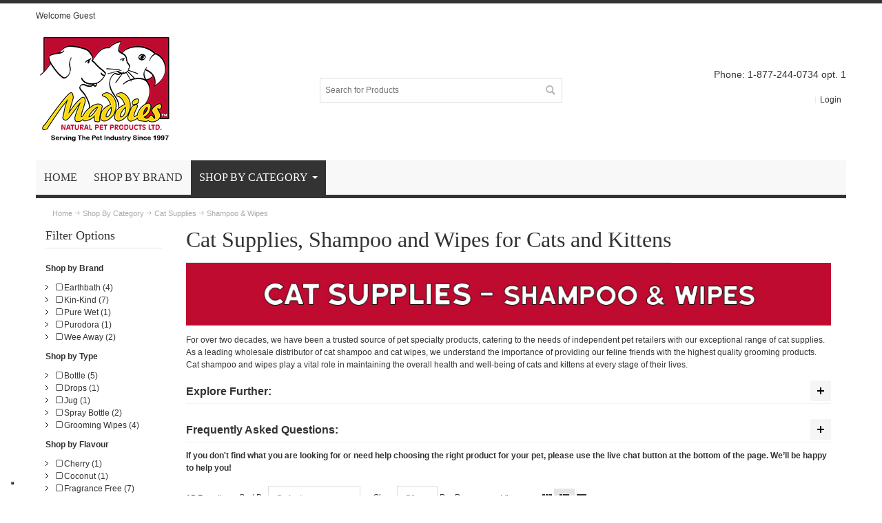

--- FILE ---
content_type: text/html; charset=UTF-8
request_url: https://www.maddiespet.com/shop-by-category/cat-supplies/shampoo/
body_size: 27402
content:
<!DOCTYPE html>
<html style="" 
  lang="en" class="page-type-magento_layout" data-baseurl="https://www.maddiespet.com/" data-theme-configurable="false" data-theme-design="ultimo_one">
<head>
    <meta http-equiv="Content-Type" content="text/html; charset=utf-8" />
        <title>Cat Supplies, Shampoo and Wipes for Cats and Kittens | Maddies Natural Pet Products</title>
    <meta name="viewport" content="width=screen-width, initial-scale=1, maximum-scale=1" />
    <meta name="description" content="Discover our exceptional range of cat shampoos and wipes from premier brands. As a leading wholesaler, we cater to the unique grooming needs of cats." />
    <meta name="keywords" content="cat shampoo, shampoo for cats, cat wipes, wipes for cats, cat grooming products, hypoallergenic cat shampoo, fragrance-free cat wipes, sensitive skin cat shampoo, cat fur care, cat skin care, hairball control, cat shampoo wholesale distributor, cat wipes" />
        <link rel="canonical" href="https://www.maddiespet.com/shop-by-category/cat-supplies/shampoo/">
        <link rel="dns-prefetch" href="https://www.maddiespet.com" />
    <link rel="dns-prefetch" href="//www.google-analytics.com" />
    <link rel="dns-prefetch" href="//themes.googleusercontent.com" />
    <link rel="dns-prefetch" href="//ajax.googleapis.com" />

    <link href="https://cdn.mysagestore.com/75965502e85b28a659f0c97de4ad81a1/contents/global/maddies-logocolor_2017_%281%29.ico" rel="shortcut icon" type="image/x-icon" />
<link href="https://cdn.mysagestore.com/75965502e85b28a659f0c97de4ad81a1/contents/global/maddies-logocolor_2017_%281%29.ico" rel="icon" type="image/x-icon" />


        <meta name="robots" content="INDEX,FOLLOW" />
    <meta property="og:title" content="Cat Supplies, Shampoo and Wipes for Cats and Kittens | Maddies Natural Pet Products" />
    <meta property="og:url" content="https://www.maddiespet.com/shop-by-category/cat-supplies/shampoo" />
    <meta property="og:type" content="website"/>
        <meta property="og:description" content="Discover our exceptional range of cat shampoos and wipes from premier brands. As a leading wholesaler, we cater to the unique grooming needs of cats." />
            <!-- Google Tag Manager -->
        <script>(function(w,d,s,l,i){w[l]=w[l]||[];w[l].push({'gtm.start':
        new Date().getTime(),event:'gtm.js'});var f=d.getElementsByTagName(s)[0],
        j=d.createElement(s),dl=l!='dataLayer'?'&l='+l:'';j.async=true;j.src=
        'https://www.googletagmanager.com/gtm.js?id='+i+dl;f.parentNode.insertBefore(j,f);
        })(window,document,'script','dataLayer','GTM-N6GD4J');</script>
        <!-- End Google Tag Manager -->
        
    <script type="text/javascript">
        var onepageEvents = {};
        var theme = "magento";
        var base_url = "https:\/\/www.maddiespet.com\/",
        doller = "",
        mouse_over_image_zoom = 1,
        split_product = 0,
        auto_complete_city = false,
        auto_complete_metro = false,
        metro_zone_field = "0",
        metro_zone_value = "0",
        infortisTheme = { responsive: true, maxBreak: 1280 },
        optionalZipCountries = ["HK","IE","MO","PA"];
        FRACTIONAL_QUANTITY = '0';
        var XMSiteSettings = {
            'currency': '',
            'FbqEnabled': false,
            'AjaxPreloaderEnabled': true        };
            </script>

        <script type="text/javascript">
        //BoF GOOGLE ANALYTICS
        (function(i,s,o,g,r,a,m){i['GoogleAnalyticsObject']=r;i[r]=i[r]||function(){
        (i[r].q=i[r].q||[]).push(arguments)},i[r].l=1*new Date();a=s.createElement(o),
        m=s.getElementsByTagName(o)[0];a.async=1;a.src=g;m.parentNode.insertBefore(a,m)
        })(window,document,'script','//www.google-analytics.com/analytics.js','ga');

        ga('create', "", 'auto', {'allowLinker': true});
	    ga('require', 'ec');
		ga('require', 'linker');
		ga('linker:autoLink', ["https:\/\/www.maddiespet.com\/"]);
		ga('set', 'forceSSL', true);
        //EoF Google Analytics

        
            </script>
            <!-- Bof Global site tag (gtag.js) - Google Analytics 4 -->
    <script async src="https://www.googletagmanager.com/gtag/js?id=G-3XHYE6QCP1"></script>
    <script>
        window.dataLayer = window.dataLayer || [];
        function gtag(){dataLayer.push(arguments);}
        gtag('js', new Date());

        gtag('config', 'G-3XHYE6QCP1');
    </script>
    <!-- EoF Global site tag (gtag.js) - Google Analytics 4 -->
    
            <!-- SOF: Bing Tracking -->
                <!-- EOF: Bing Tracking -->
        
    
    <link rel="stylesheet" type="text/css" href="//www.maddiespet.com/dist/4.129.2-49d6a954-prod_us/skins/styles/inherit/main.bundle.optimize.css?4.129.2-49d6a954-prod_us"
         />
    <link rel="stylesheet" type="text/css" href="//www.maddiespet.com/dist/4.129.2-49d6a954-prod_us/skins/styles/inherit/ultimo_one.bundle.optimize.css?4.129.2-49d6a954-prod_us"
         />
    <link rel="stylesheet" type="text/css" href="//www.maddiespet.com/dist/4.129.2-49d6a954-prod_us/skins/styles/magento/ultimo_one.bundle.optimize.css?4.129.2-49d6a954-prod_us"
         />
    <link rel="stylesheet" type="text/css" href="//www.maddiespet.com/dist/4.129.2-49d6a954-prod_us/scripts/legacy/requirejs/requirejs/bundles/ProductSearch/styles/Frontside/ProductSearchFrontside/search.css?4.129.2-49d6a954-prod_us"
         />
    <link rel="stylesheet" type="text/css" href="/dist/skins/styles/vendors/mmenu.bundle.optimize.css"
         />

    <script
        type="text/javascript"
        src="//www.maddiespet.com/assets/app/public/scripts/yarn/vendor/jquery/dist/jquery.min.js?4.129.2-49d6a954-prod_us"
            ></script>
    <script
        type="text/javascript"
        src="/assets/app/public/scripts/vendor/mmenu/mmenu.js"
            ></script>
    <script
        type="text/javascript"
        src="/assets/app/public/scripts/vendor/mmenu/mmenu.polyfills.js"
            ></script>
    <!--script>
    // Initialize the data layer for Google Tag Manager (this should mandatorily be done before the Privacy Controls and Cookie Solution is loaded)
    window.dataLayer = window.dataLayer || [];
    function gtag() {
        dataLayer.push(arguments);
    }
    // Default consent mode is "denied" for both ads and analytics as well as the optional types, but delay for 2 seconds until the Privacy Controls and Cookie Solution is loaded
    gtag("consent", "default", {
        ad_storage: "denied",
        analytics_storage: "denied",
        functionality_storage: "denied", // optional
        personalization_storage: "denied", // optional
        security_storage: "denied", // optional
        purpose_s: "denied", // optional  
        purpose_sh: "denied", // optional  
        purpose_adv: "denied", // optional
        wait_for_update: 2000 // milliseconds
    });
    // Improve ad click measurement quality (optional)
    gtag('set', 'url_passthrough', true);
    // Further redact your ads data (optional)
    gtag("set", "ads_data_redaction", true);

  // Google Tag Manager
    (function(w, d, s, l, i) {
        w[l] = w[l] || [];
        w[l].push({
            'gtm.start': new Date().getTime(),
            event: 'gtm.js'
        });
        var f = d.getElementsByTagName(s)[0],
            j = d.createElement(s),
            dl = l != 'dataLayer' ? '&l=' + l : '';
        j.async = true;
        j.src =
            'https://www.googletagmanager.com/gtm.js?id=' + i + dl;
        f.parentNode.insertBefore(j, f);
    })(window, document, 'script', 'dataLayer', 'GTM-N6GD4J'); //replace GTM-XXXXXX with the ID of your Google Analytics property
</script-->

        
    <script>
        let baseThemeConfig = false    </script>

    <style>/* 161933000080045 - add .hide-above-960, .show-below-960 site wide */@media only screen and (min-width:960px) { .hide-above-960, .show-below-960 { display:none !important; }}/* 161933000073458 */@media only screen and (max-width:959px) { .product-search-container .mmenu-hide { display:block !important; }}@media only screen and (max-width:959px) { .product-search-container .sidebar-category { display:none; }}/* 161933000073458 */@media screen and (max-width:500px) { .mm-menu_opened.sidebar-wrapper .block-content dd { max-height:140px; overflow:auto; }}/* Wenstein */.nav-panel--dropdown { /* white:#ffffff | light-grey:#f5f5f5 | light-red:#f5dbdb | light-blue:#f5fbfb | light-yellow:#fcfcef */ background-color:#ffffff !important;}/* 161933000049572 */.std dl#filter_list_box dd { margin:0!important; padding:0!important;}/* End 161933000049572 */.greybg { background:#f0f0f0;}.yellowbg { background:#fdda18;}.blackbg { background:#000000;}/* Hide old mobile menu 161933000040038 */.mobnav-trigger-wrapper { display:none!important;}@media screen and (max-width:960px) { #root-wrapper .module-mmenu a:hover span.fa::before { color:#000; }}/* @media only screen and (max-width:959px) { .mobnav-trigger-wrapper, #nav.nav-mobile.show { display:block !important; }} */ /*temp fix for hover */.category-products-grid.hover-effect .item:hover { height:auto !important;}/*---BACKGROUND IMAGE .wrapper { background-size:cover !important; background-position:top center !important;} .header-top-container, .header-top-container a, .header-primary-container, .header-primary-container a { color:#fff;} #nav { margin-left:0; margin-right:0; width:100%; margin-bottom:0;} .main-container > .main.container { padding-top:10px; background-color:#FFFFFF !important;} .footer-top-container { display:none;} END BACKGROUND IMAGE--*/ /*---GENERAL---*/ .lang-switcher .dropdown-icon { display:none;} p.top-phone { text-align:right; font-size:1.2em; margin-bottom:10px;}/* 161933000036952 Black and white images on Brands landing page */.brands-landing .main .brand img { -webkit-transition:all .3s ease-in-out; -moz-transition:all .3s ease-in-out; -o-transition:all .3s ease-in-out; transition:all .3s ease-in-out; /* Wenstein */ /* filter:grayscale(100%); */ max-width:100px;}.brands-landing .main .brand img:hover { filter:grayscale(0);}@media only screen and (max-width:768px) { /* centers the elements on mobile screens*/ .brand .products-grid .item { width:100%; }}/* 161933000036952 end *//* 161933000042241 */.product-search-container .grid12-column-clear-left { clear:none!important }/* Wenstein - Interactive Image */.frame-type-sitedick_productimagedetails .product-detail-info-container .plus { z-index:99}.frame-type-sitedick_productimagedetails .product-detail-info-container .plus .circle { width:2rem; height:2rem; border-radius:100%; background-color:#000; color:#fff; font-size:1.5rem; font-weight:400; display:flex; align-items:center; justify-content:center; cursor:pointer; z-index:-1; animation:1.5s infinite forwards bubble}.frame-type-sitedick_grid .better-grid .grid-header:empty,.selectedFilterValues .pills-holder:empty+.btn { display:none}.frame-type-sitedick_productimagedetails .product-detail-info-container .plus .circle:hover~.popover-content { opacity:1; z-index:999; transform:rotateY(0)}.frame-type-sitedick_productimagedetails .product-detail-info-container .plus:nth-of-type(1) .circle { animation-delay:.1s}.frame-type-sitedick_productimagedetails .product-detail-info-container .plus:nth-of-type(2) .circle { animation-delay:.3s}.frame-type-sitedick_productimagedetails .product-detail-info-container .plus:nth-of-type(3) .circle { animation-delay:.5s}.frame-type-sitedick_productimagedetails .product-detail-info-container .plus:nth-of-type(4) .circle { animation-delay:.2s}.frame-type-sitedick_productimagedetails .product-detail-info-container .plus:nth-of-type(5) .circle { animation-delay:.3s}.frame-type-sitedick_productimagedetails .product-detail-info-container .plus:nth-of-type(6) .circle { animation-delay:.05s}.frame-type-sitedick_productimagedetails .product-detail-info-container .plus:nth-of-type(7) .circle { animation-delay:.25s}.frame-type-sitedick_productimagedetails .product-detail-info-container .plus .popover-content { background:#fff; opacity:0; position:relative; box-shadow:0 3px 3px rgba(0, 0, 0, .24); min-width:220px; z-index:-1; transform-origin:left; transform:rotateY(90deg); transition:opacity .6s}.frame-type-sitedick_productimagedetails .product-detail-info-container .plus .popover-content .header { padding:.5rem 1rem; text-align:right; color:#656565; border-bottom:1px solid #f2f2f2}.frame-type-sitedick_productimagedetails .product-detail-info-container .plus .popover-content .content { padding:1rem; text-align:left}.frame-type-image figure.image { margin:0}.frame-type-sitedick_productimagedetails .product-detail-info-container .bg-image { width:100%; height:400px; background-size:contain; background-position:center; background-repeat:no-repeat}@media (max-width:768px) { .frame-type-form_formframework .frame-type-sitedick_hightlightproduct .content-wrap .btn.btn-primary, .frame-type-sitedick_hightlightproduct .content-wrap .btn.btn-black, .frame-type-sitedick_hightlightproduct .content-wrap .frame-type-form_formframework .btn.btn-primary { width:100% } #newsletteranmeldung-1021-multicheckbox-1,div#newsletteranmeldung-927-multicheckbox-1 { grid-template-columns:1fr } .historie-wrap .history-item .image-holder .text-year { position:relative; margin-bottom:1rem } .historie-wrap .history-item .image-holder .img-wrap { height:auto } .historie-wrap .history-item .image-holder .img-wrap img { width:100%; height:auto } .frame-type-sitedick_productimagedetails .product-detail-info-container .bg-image { height:100px } .frame-type-sitedick_productimagedetails .product-detail-info-container .plus-wrap { display:none }}.frame-type-sitedick_productimagedetails .product-detail-info-container .cover { width:100%; height:auto}.frame-type-sitedick_productimagedetails .product-detail-info-container .plus-wrap { position:absolute; top:0; left:0; right:0; bottom:0}.frame-type-sitedick_productimagedetails .product-detail-info-container .plus-wrap .plus { width:2rem; height:2rem}.frame-type-sitedick_productimagedetails .product-detail-info-container .plus-wrap .plus:hover { z-index:9999}.frame-type-image .ce-gallery.ce-border .ce-outer .ce-inner .ce-row { display:flex; margin:0 -15px}.frame-type-image .ce-gallery.ce-border .ce-outer .ce-inner .ce-row:last-of-type { margin-bottom:-30px}.frame-type-image .ce-gallery.ce-border .ce-outer .ce-inner .ce-row .ce-column { width:100%; padding:0 15px; max-width:calc(100% / 4); margin-bottom:30px}.frame-type-image .ce-gallery.ce-border .ce-outer .ce-inner .ce-row .ce-column .image { padding:2rem; border:1px solid #d8d8d8; height:100%; display:flex; align-items:center; justify-content:center}.small-gutters { margin-right:-1rem; margin-left:-1rem}.small-gutters>.col,.small-gutters>[class*=col-] { padding-right:1rem; padding-left:1rem}@keyframes bubble { from { box-shadow:0 0 0 7px rgba(0, 0, 0, .23), 0 0 0 7px rgba(0, 0, 0, .23) } to { box-shadow:0 0 0 20px transparent, 0 0 0 7px rgba(0, 0, 0, .23) }}/* Building out the category grid 161933000039297 161933000042231 */.grid12-column-clear-left { clear:none!important }/*.module-category-product-listing .category-list-tab { display:none;}*/.category-title-class { width:100%;}.products-list .item .grid12-4:nth-child(2) { float:left;}/*.product-image-wrapper .add-to-links { display:none;}*/.add-cart-wrapper { max-width:220px;}input.qty { padding:10px 0; border:1px solid #ccc;}.category-list-tab.item_tab1, .category-list-tab.item_tab2 { display:none;}/* SRVECOM- 10734 Jumpiness issue 161933000042235 */.products-grid.category-products-grid.centered .item { height:100% !important;}.products-grid.category-products-grid.centered .product-image-wrapper { height:100% !important;}.products-grid.category-products-grid.centered .product-image { height:100% !important;}</style>
</head>
<body class="isPublic xm-cms-category magento_layout floating-header" 
data-product-search-ajax="https://www.maddiespet.com/product-search/product-search-ajax/3376" data-product-search-total-items="15" data-product-search-is-slide-load="0" data-product-search-is-related-items-enabled="1" data-product-search-variant-details-uri="https://www.maddiespet.com/product-search/ajax-varaint-details" data-product-finder-label-all="All" data-product-finder-label-loading="Loading" data-product-finder-current-page="1" data-static-cdn-domain="www.maddiespet.com" data-require-js-base-url="//www.maddiespet.com/assets/app/public/scripts/requirejs" data-require-js-url-args="4.129.2-49d6a954-prod_us">
        <!-- Google Tag Manager (noscript) -->
        <noscript><iframe src="https://www.googletagmanager.com/ns.html?id=GTM-N6GD4J"
        height="0" width="0" style="display:none;visibility:hidden"></iframe></noscript>
        <!-- End Google Tag Manager (noscript) -->
    




    <div id="root-wrapper">
        <div class="wrapper magento-content" id="top">
            <noscript>
                <div class="global-site-notice noscript">
                    <div class="notice-inner">
                        <p><strong>Javascript seems to be disabled in your browser.</strong><br>You must have JavaScript enabled in your browser to utilize the functionality of this website.</p>
                    </div>
                </div>
            </noscript>
            <div class="page">
                                <header class="header-container" id="header">
                    <div class="header-container2 container_12">
                        <div class="header-container3 grid_12">
                                                        <div class="header-top-container">

                                <div class="header-top header container clearer">
                                    <div class="grid-full">
                                        <div class="item item-menu-icon show-below-960"><div class="module-mmenu mmenu-wrapper mmenu-category-wrapper">
    <div class="mh-head"><a href="#xmMmenu" class="mh-category-btn"><span
                class="fa fa-align-justify userCode"></span></a></div>
        <nav id="xmMmenu" style="display: none;">
        <ul>
            <li>
                <a href="https://www.maddiespet.com/">
                    Home                </a>
            </li>
                            <li>
                                            <a href="/parent-brand/"
                           target="">
                            Shop By Brand                        </a>
                                    </li>
                            <li>
                    
<span><a href="https://www.maddiespet.com/shop-by-category/" target=""><i class="fa fa-external-link"></i></a> Shop By Category</span><ul><li><span><a href="https://www.maddiespet.com/shop-by-category/cat-food/" target=""><i class="fa fa-external-link"></i></a> Cat Food</span><ul><li><a href="https://www.maddiespet.com/shop-by-category/cat-food/kibble/" target="">Kibble</a></li><li><a href="https://www.maddiespet.com/shop-by-category/cat-food/wet/" target="">Wet</a></li><li><span><a href="https://www.maddiespet.com/shop-by-category/cat-food/dehydrated-freeze-dried/" target=""><i class="fa fa-external-link"></i></a> Dehydrated &amp; Freeze Dried</span><ul><li><a href="https://www.maddiespet.com/shop-by-category/cat-food/dehydrated-freeze-dried/redbarn/" target="">Redbarn</a></li><li><a href="https://www.maddiespet.com/shop-by-category/cat-food/dehydrated-freeze-dried/smallbatch/" target="">Smallbatch</a></li></ul></li><li><a href="https://www.maddiespet.com/shop-by-category/cat-food/cat-raw-fresh/" target="">Raw &amp; Fresh</a></li><li><a href="https://www.maddiespet.com/shop-by-category/cat-food/toppersmixers/" target="">Toppers/Mixers</a></li><li><a href="https://www.maddiespet.com/shop-by-category/cat-food/cat-treats/" target="">Treats</a></li></ul></li><li><span><a href="https://www.maddiespet.com/shop-by-category/cat-supplies/" target=""><i class="fa fa-external-link"></i></a> Cat Supplies</span><ul><li><a href="https://www.maddiespet.com/shop-by-category/cat-supplies/beds/" target="">Beds</a></li><li><a href="https://www.maddiespet.com/shop-by-category/cat-supplies/bowls/" target="">Bowls &amp; Mats</a></li><li><a href="https://www.maddiespet.com/shop-by-category/cat-supplies/cat-litter/" target="">Cat Litter</a></li><li><a href="https://www.maddiespet.com/shop-by-category/cat-supplies/collars/" target="">Collars</a></li><li><a href="https://www.maddiespet.com/shop-by-category/cat-supplies/crates-amp-carriers/" target="">Crates &amp; Carriers</a></li><li><a href="https://www.maddiespet.com/shop-by-category/cat-supplies/furniture-scratchers/" target="">Furniture &amp; Scratchers</a></li><li><a href="https://www.maddiespet.com/shop-by-category/cat-supplies/litter-box-accessories/" target="">Litter Box &amp; Accessories</a></li><li><a href="https://www.maddiespet.com/shop-by-category/cat-supplies/shampoo/" target="">Shampoo &amp; Wipes</a></li><li><a href="https://www.maddiespet.com/shop-by-category/cat-supplies/stain-odor-removers/" target="">Stain &amp; Odor Removers</a></li><li><a href="https://www.maddiespet.com/shop-by-category/cat-supplies/supplements/" target="">Supplements </a></li><li><a href="https://www.maddiespet.com/shop-by-category/cat-supplies/toys/" target="">Toys</a></li></ul></li><li><span><a href="https://www.maddiespet.com/shop-by-category/dog-food/" target=""><i class="fa fa-external-link"></i></a> Dog Food</span><ul><li><a href="https://www.maddiespet.com/shop-by-category/dog-food/kibble/" target="">Kibble</a></li><li><a href="https://www.maddiespet.com/shop-by-category/dog-food/wet/" target="">Wet </a></li><li><a href="https://www.maddiespet.com/shop-by-category/dog-food/dehydrated-freeze-dried/" target="">Air Dried, Dehydrated, Freeze Dried</a></li><li><a href="https://www.maddiespet.com/shop-by-category/dog-food/dog-raw-fresh/" target="">Raw &amp; Fresh</a></li><li><a href="https://www.maddiespet.com/shop-by-category/dog-food/dog-biscuits/" target="">Biscuits</a></li><li><a href="https://www.maddiespet.com/shop-by-category/dog-food/dog-chews-bones/" target="">Chews &amp; Bones</a></li><li><a href="https://www.maddiespet.com/shop-by-category/dog-food/toppersmixers/" target="">Toppers/Mixers</a></li><li><a href="https://www.maddiespet.com/shop-by-category/dog-food/treats/" target="">Treats</a></li><li><a href="https://www.maddiespet.com/shop-by-category/dog-food/roll-food/" target="">Roll Food</a></li></ul></li><li><span><a href="https://www.maddiespet.com/shop-by-category/dog-supplies/" target=""><i class="fa fa-external-link"></i></a> Dog Supplies</span><ul><li><a href="https://www.maddiespet.com/shop-by-category/dog-supplies/apparel/" target="">Apparel &amp; Accessories</a></li><li><a href="https://www.maddiespet.com/shop-by-category/dog-supplies/beds-blankets/" target="">Beds &amp; Blankets</a></li><li><a href="https://www.maddiespet.com/shop-by-category/dog-supplies/bowls-mats/" target="">Bowls &amp; Mats</a></li><li><a href="https://www.maddiespet.com/shop-by-category/dog-supplies/cleanup-odor-removers/" target="">Clean up &amp; Odor Removal</a></li><li><a href="https://www.maddiespet.com/shop-by-category/dog-supplies/crates-carriers/" target="">Crates &amp; Carriers</a></li><li><a href="https://www.maddiespet.com/shop-by-category/dog-supplies/gates-exercise-pens/" target="">Gates &amp; Exercise Pens</a></li><li><a href="https://www.maddiespet.com/shop-by-category/dog-supplies/grooming-brushes/" target="">Grooming</a></li><li><a href="https://www.maddiespet.com/shop-by-category/dog-supplies/grooming-spritzes/" target="">Grooming Spritzes</a></li><li><a href="https://www.maddiespet.com/shop-by-category/dog-supplies/leads-amp-collars/" target="">Leashes &amp; Collars</a></li><li><a href="https://www.maddiespet.com/shop-by-category/dog-supplies/poop-bags/" target="">Poop Bags &amp; Training Pads</a></li><li><a href="https://www.maddiespet.com/shop-by-category/dog-supplies/shampoo/" target="">Shampoo &amp; Grooming Wipes</a></li><li><a href="https://www.maddiespet.com/shop-by-category/dog-supplies/dog-supplements/" target="">Supplements</a></li><li><a href="https://www.maddiespet.com/shop-by-category/dog-supplies/toys/" target="">Toys</a></li></ul></li><li><span><a href="https://www.maddiespet.com/shop-by-category/small-animal/" target=""><i class="fa fa-external-link"></i></a> Small Animal</span><ul><li><a href="https://www.maddiespet.com/shop-by-category/small-animal/bedding-litter/" target="">Bedding &amp; Litter </a></li><li><a href="https://www.maddiespet.com/shop-by-category/small-animal/food/" target="">Food</a></li><li><a href="https://www.maddiespet.com/shop-by-category/small-animal/stain-odor-solutions/" target="">Stain &amp; Odor Solutions</a></li><li><a href="https://www.maddiespet.com/shop-by-category/small-animal/supplements/" target="">Supplements</a></li><li><a href="https://www.maddiespet.com/shop-by-category/small-animal/treats-chews/" target="">Treats &amp; Chews</a></li></ul></li></ul>                </li>
                                        <li>
                    <a href="/user/login" rel="nofollow">Login</a>
                </li>
                    </ul>
    </nav>

    <script type="text/javascript">
        $(document).ready(function() {
            var categoryMenu = new Mmenu('#xmMmenu', {"slidingSubmenus":true,"extensions":["pagedim-black","position-left","position-back"],"iconbar":{"use":false,"top":[],"bottom":[]},"iconPanels":true,"counters":false,"dividers":{"add":false},"navbars":[{"position":"top","content":["prev","title"]}]});
            var categoryMenuApi = categoryMenu.API;
            $('.mh-category-btn').click(function(e) {
                e.preventDefault();
                $('#xmMmenu').show();
                categoryMenuApi.open();
            });
            $(window).resize(function() {
                if ($(this).width() > 960) {
                    categoryMenuApi.close();
                }
            });
        });
    </script>
    </div>
</div>                                        <div class="item item-left hide-below-960">
                                                                                            <p class="welcome-msg">Welcome Guest</p>
                                                                                    </div>

                                        <div class="item item-left">
                                                                                </div>
                                                                            </div>
                                </div>
                            </div>
                            <div class="header-primary-container">
                                <div class="header-primary header container">
                                    <div class="grid-full">
                                        <div class="header-main v-grid-container">
                                                                                        <div class="logo-wrapper v-grid grid12-4">
                                                <a class="logo" href="https://www.maddiespet.com/" title="">
                                                    <strong>Maddies Natural Pet Products Ltd.</strong>
                                                                                                            <img alt="Maddies Natural Pet Products Ltd."
                                                             src="//cdn.mysagestore.com//75965502e85b28a659f0c97de4ad81a1/contents/global/MADDIES_serving_the_pet_industry_200@3.png">
                                                                                                    </a>
                                            </div>
                                                                                        <div class="search-wrapper-centered clearer v-grid grid12-4 search-wrapper search-wrapper-mobile">
                                                <form action="https://www.maddiespet.com/product_search/" id="search_mini_form" class="search" method="get" accept-charset="utf-8">
                                                                                                <div class="form-search">
                                                    <label for="search">Search:</label> <input
                                                        autocomplete="off"
                                                        class="input-text ajax-search-flyout"
                                                        id="search" maxlength="128" name="q"
                                                        type="text"
                                                        value=""
                                                        placeholder="Search for Products">
                                                    <button class="button button-search" title="Search"
                                                            type="submit">
                                                        <span><span>Search</span></span></button>
                                                    <span id="inline-search-results"
                                                          class="hide-in-mobile-menu inline-search-results"></span>
                                                </div>
                                                </form>                                            </div>
                                            <div class="user-menu clearer v-grid grid12-4">
                                                                                                                                                        <div class="line-break-after"></div>
                                                                                                        <div class="top-links links-wrapper-separators-left">
                                                        <ul class="links">
                                                                                                                                                                                            <li><a href="https://www.maddiespet.com/user/login/" rel="nofollow" class="link-login" title="Login">Login</a></li>
                                                                                                                    </ul>
                                                    </div>
                                                                                            </div>
                                        </div>
                                    </div>
                                </div>
                            </div>
                            <nav class="nav-container module-category-menu">
    <nav class="nav container clearer has-outline show-bg">
        <div class="mobnav-trigger-wrapper grid-full" style="display: none;">
            <a href="#" class="mobnav-trigger">
                <span class="trigger-icon">
                    <span class="line"></span>
                    <span class="line"></span>
                    <span class="line"></span>
                </span>
                <span>
                                    <span>Home</span>
                                </span>
            </a>
        </div>

        <ul  itemscope itemtype="http://www.schema.org/SiteNavigationElement" class="grid-full opt-fx-fade-inout opt-sb2 xm-mega-menu-categories xm-mega-menu" id="nav">

            <li class="nav-item nav-item--home level0 level-top ">
                <a  itemprop="url" href="https://www.maddiespet.com/"
                   class="level-top feature feature-icon-hover">
                                            <span  itemprop="name">Home</span>
                                    </a>
            </li>

            
                <li class="nav-item level0 level-top first nav-1  classic nav-item--only-subcategories">

                    <a  itemprop="url" class="level-top"
                       href="/parent-brand/"
                       target="">
                                                <span  itemprop="name">Shop By Brand</span>

                                                                    </a>

                    
                    
                </li>

            
                <li class="nav-item level0 level-top active nav-2  nav-item--parent parent mega">

                    <a  itemprop="url" class="level-top"
                       href="https://www.maddiespet.com/shop-by-category/"
                       target="">
                                                <span  itemprop="name">Shop By Category</span>

                                                    <span class="caret">&nbsp;</span>
                                                                    </a>

                                        <span class="opener">&nbsp;</span>
                    
                        <div class="nav-panel--dropdown nav-panel "
         style="display:none; width:100%">
        <div class="nav-panel-inner">
                                        <div id="row-106049"
                     class="grid12-12 std ">

                                                                                                            <div
                            class="grid_150338 column-150338 grid12-12 ">

                            
    <div
        class="module-sub-categories grid12-extend mob-horiz-scroll "
    >
                <div class="grid12-5col nav-item page-item grid12-sm-3 parent">
            
            

                                    <a itemprop="url" class="module-sub-categories-title"
                       href="https://www.maddiespet.com/shop-by-category/cat-food/" >



                            <span itemprop="name" class="">
                    Cat Food                </span>


                                            </a>
                

                
                            
                

                    <ul class="">
                                                    <li class="page-item ">
                                <a itemprop="url"
                                   href="https://www.maddiespet.com/shop-by-category/cat-food/kibble/"                                    class="module-sub-categories-title">
                                    
                                    <span itemprop="name" class="">
                                            Kibble                                        </span>

                                                                    </a>
                                                            </li>
                                                        <li class="page-item ">
                                <a itemprop="url"
                                   href="https://www.maddiespet.com/shop-by-category/cat-food/wet/"                                    class="module-sub-categories-title">
                                    
                                    <span itemprop="name" class="">
                                            Wet                                        </span>

                                                                    </a>
                                                            </li>
                                                        <li class="page-item ">
                                <a itemprop="url"
                                   href="https://www.maddiespet.com/shop-by-category/cat-food/dehydrated-freeze-dried/"                                    class="module-sub-categories-title">
                                    
                                    <span itemprop="name" class="">
                                            Dehydrated & Freeze Dried                                        </span>

                                                                            <span class="caret">&nbsp;</span>
                                                                    </a>
                                                                                                        <ul>
                                                                                    <li>
                                                <a itemprop="url"
                                                   href="https://www.maddiespet.com/shop-by-category/cat-food/dehydrated-freeze-dried/redbarn/"                                                    class="module-sub-categories-title">
                                                    <span
                                                        itemprop="name">Redbarn</span>
                                                </a>
                                            </li>
                                                                                    <li>
                                                <a itemprop="url"
                                                   href="https://www.maddiespet.com/shop-by-category/cat-food/dehydrated-freeze-dried/smallbatch/"                                                    class="module-sub-categories-title">
                                                    <span
                                                        itemprop="name">Smallbatch</span>
                                                </a>
                                            </li>
                                                                            </ul>
                                                            </li>
                                                        <li class="page-item ">
                                <a itemprop="url"
                                   href="https://www.maddiespet.com/shop-by-category/cat-food/cat-raw-fresh/"                                    class="module-sub-categories-title">
                                    
                                    <span itemprop="name" class="">
                                            Raw & Fresh                                        </span>

                                                                    </a>
                                                            </li>
                                                        <li class="page-item ">
                                <a itemprop="url"
                                   href="https://www.maddiespet.com/shop-by-category/cat-food/toppersmixers/"                                    class="module-sub-categories-title">
                                    
                                    <span itemprop="name" class="">
                                            Toppers/Mixers                                        </span>

                                                                    </a>
                                                            </li>
                                                        <li class="page-item ">
                                <a itemprop="url"
                                   href="https://www.maddiespet.com/shop-by-category/cat-food/cat-treats/"                                    class="module-sub-categories-title">
                                    
                                    <span itemprop="name" class="">
                                            Treats                                        </span>

                                                                    </a>
                                                            </li>
                                                </ul>


                

                        </div>
                <div class="grid12-5col nav-item page-item grid12-sm-3 active parent">
            
            

                                    <a itemprop="url" class="module-sub-categories-title"
                       href="https://www.maddiespet.com/shop-by-category/cat-supplies/" >



                            <span itemprop="name" class="">
                    Cat Supplies                </span>


                                            </a>
                

                
                            
                

                    <ul class="">
                                                    <li class="page-item ">
                                <a itemprop="url"
                                   href="https://www.maddiespet.com/shop-by-category/cat-supplies/beds/"                                    class="module-sub-categories-title">
                                    
                                    <span itemprop="name" class="">
                                            Beds                                        </span>

                                                                    </a>
                                                            </li>
                                                        <li class="page-item ">
                                <a itemprop="url"
                                   href="https://www.maddiespet.com/shop-by-category/cat-supplies/bowls/"                                    class="module-sub-categories-title">
                                    
                                    <span itemprop="name" class="">
                                            Bowls & Mats                                        </span>

                                                                    </a>
                                                            </li>
                                                        <li class="page-item ">
                                <a itemprop="url"
                                   href="https://www.maddiespet.com/shop-by-category/cat-supplies/cat-litter/"                                    class="module-sub-categories-title">
                                    
                                    <span itemprop="name" class="">
                                            Cat Litter                                        </span>

                                                                    </a>
                                                            </li>
                                                        <li class="page-item ">
                                <a itemprop="url"
                                   href="https://www.maddiespet.com/shop-by-category/cat-supplies/collars/"                                    class="module-sub-categories-title">
                                    
                                    <span itemprop="name" class="">
                                            Collars                                        </span>

                                                                    </a>
                                                            </li>
                                                        <li class="page-item ">
                                <a itemprop="url"
                                   href="https://www.maddiespet.com/shop-by-category/cat-supplies/crates-amp-carriers/"                                    class="module-sub-categories-title">
                                    
                                    <span itemprop="name" class="">
                                            Crates & Carriers                                        </span>

                                                                    </a>
                                                            </li>
                                                        <li class="page-item ">
                                <a itemprop="url"
                                   href="https://www.maddiespet.com/shop-by-category/cat-supplies/furniture-scratchers/"                                    class="module-sub-categories-title">
                                    
                                    <span itemprop="name" class="">
                                            Furniture & Scratchers                                        </span>

                                                                    </a>
                                                            </li>
                                                        <li class="page-item ">
                                <a itemprop="url"
                                   href="https://www.maddiespet.com/shop-by-category/cat-supplies/litter-box-accessories/"                                    class="module-sub-categories-title">
                                    
                                    <span itemprop="name" class="">
                                            Litter Box & Accessories                                        </span>

                                                                    </a>
                                                            </li>
                                                        <li class="page-item ">
                                <a itemprop="url"
                                   href="https://www.maddiespet.com/shop-by-category/cat-supplies/shampoo/"                                    class="module-sub-categories-title active">
                                    
                                    <span itemprop="name" class="">
                                            Shampoo & Wipes                                        </span>

                                                                    </a>
                                                            </li>
                                                        <li class="page-item ">
                                <a itemprop="url"
                                   href="https://www.maddiespet.com/shop-by-category/cat-supplies/stain-odor-removers/"                                    class="module-sub-categories-title">
                                    
                                    <span itemprop="name" class="">
                                            Stain & Odor Removers                                        </span>

                                                                    </a>
                                                            </li>
                                                        <li class="page-item ">
                                <a itemprop="url"
                                   href="https://www.maddiespet.com/shop-by-category/cat-supplies/supplements/"                                    class="module-sub-categories-title">
                                    
                                    <span itemprop="name" class="">
                                            Supplements                                         </span>

                                                                    </a>
                                                            </li>
                                                        <li class="page-item ">
                                <a itemprop="url"
                                   href="https://www.maddiespet.com/shop-by-category/cat-supplies/toys/"                                    class="module-sub-categories-title">
                                    
                                    <span itemprop="name" class="">
                                            Toys                                        </span>

                                                                    </a>
                                                            </li>
                                                </ul>


                

                        </div>
                <div class="grid12-5col nav-item page-item grid12-sm-3 parent">
            
            

                                    <a itemprop="url" class="module-sub-categories-title"
                       href="https://www.maddiespet.com/shop-by-category/dog-food/" >



                            <span itemprop="name" class="">
                    Dog Food                </span>


                                            </a>
                

                
                            
                

                    <ul class="">
                                                    <li class="page-item ">
                                <a itemprop="url"
                                   href="https://www.maddiespet.com/shop-by-category/dog-food/kibble/"                                    class="module-sub-categories-title">
                                    
                                    <span itemprop="name" class="">
                                            Kibble                                        </span>

                                                                    </a>
                                                            </li>
                                                        <li class="page-item ">
                                <a itemprop="url"
                                   href="https://www.maddiespet.com/shop-by-category/dog-food/wet/"                                    class="module-sub-categories-title">
                                    
                                    <span itemprop="name" class="">
                                            Wet                                         </span>

                                                                    </a>
                                                            </li>
                                                        <li class="page-item ">
                                <a itemprop="url"
                                   href="https://www.maddiespet.com/shop-by-category/dog-food/dehydrated-freeze-dried/"                                    class="module-sub-categories-title">
                                    
                                    <span itemprop="name" class="">
                                            Air Dried, Dehydrated, Freeze Dried                                        </span>

                                                                    </a>
                                                            </li>
                                                        <li class="page-item ">
                                <a itemprop="url"
                                   href="https://www.maddiespet.com/shop-by-category/dog-food/dog-raw-fresh/"                                    class="module-sub-categories-title">
                                    
                                    <span itemprop="name" class="">
                                            Raw & Fresh                                        </span>

                                                                    </a>
                                                            </li>
                                                        <li class="page-item ">
                                <a itemprop="url"
                                   href="https://www.maddiespet.com/shop-by-category/dog-food/dog-biscuits/"                                    class="module-sub-categories-title">
                                    
                                    <span itemprop="name" class="">
                                            Biscuits                                        </span>

                                                                    </a>
                                                            </li>
                                                        <li class="page-item ">
                                <a itemprop="url"
                                   href="https://www.maddiespet.com/shop-by-category/dog-food/dog-chews-bones/"                                    class="module-sub-categories-title">
                                    
                                    <span itemprop="name" class="">
                                            Chews & Bones                                        </span>

                                                                    </a>
                                                            </li>
                                                        <li class="page-item ">
                                <a itemprop="url"
                                   href="https://www.maddiespet.com/shop-by-category/dog-food/toppersmixers/"                                    class="module-sub-categories-title">
                                    
                                    <span itemprop="name" class="">
                                            Toppers/Mixers                                        </span>

                                                                    </a>
                                                            </li>
                                                        <li class="page-item ">
                                <a itemprop="url"
                                   href="https://www.maddiespet.com/shop-by-category/dog-food/treats/"                                    class="module-sub-categories-title">
                                    
                                    <span itemprop="name" class="">
                                            Treats                                        </span>

                                                                    </a>
                                                            </li>
                                                        <li class="page-item ">
                                <a itemprop="url"
                                   href="https://www.maddiespet.com/shop-by-category/dog-food/roll-food/"                                    class="module-sub-categories-title">
                                    
                                    <span itemprop="name" class="">
                                            Roll Food                                        </span>

                                                                    </a>
                                                            </li>
                                                </ul>


                

                        </div>
                <div class="grid12-5col nav-item page-item grid12-sm-3 parent">
            
            

                                    <a itemprop="url" class="module-sub-categories-title"
                       href="https://www.maddiespet.com/shop-by-category/dog-supplies/" >



                            <span itemprop="name" class="">
                    Dog Supplies                </span>


                                            </a>
                

                
                            
                

                    <ul class="">
                                                    <li class="page-item ">
                                <a itemprop="url"
                                   href="https://www.maddiespet.com/shop-by-category/dog-supplies/apparel/"                                    class="module-sub-categories-title">
                                    
                                    <span itemprop="name" class="">
                                            Apparel & Accessories                                        </span>

                                                                    </a>
                                                            </li>
                                                        <li class="page-item ">
                                <a itemprop="url"
                                   href="https://www.maddiespet.com/shop-by-category/dog-supplies/beds-blankets/"                                    class="module-sub-categories-title">
                                    
                                    <span itemprop="name" class="">
                                            Beds & Blankets                                        </span>

                                                                    </a>
                                                            </li>
                                                        <li class="page-item ">
                                <a itemprop="url"
                                   href="https://www.maddiespet.com/shop-by-category/dog-supplies/bowls-mats/"                                    class="module-sub-categories-title">
                                    
                                    <span itemprop="name" class="">
                                            Bowls & Mats                                        </span>

                                                                    </a>
                                                            </li>
                                                        <li class="page-item ">
                                <a itemprop="url"
                                   href="https://www.maddiespet.com/shop-by-category/dog-supplies/cleanup-odor-removers/"                                    class="module-sub-categories-title">
                                    
                                    <span itemprop="name" class="">
                                            Clean up & Odor Removal                                        </span>

                                                                    </a>
                                                            </li>
                                                        <li class="page-item ">
                                <a itemprop="url"
                                   href="https://www.maddiespet.com/shop-by-category/dog-supplies/crates-carriers/"                                    class="module-sub-categories-title">
                                    
                                    <span itemprop="name" class="">
                                            Crates & Carriers                                        </span>

                                                                    </a>
                                                            </li>
                                                        <li class="page-item ">
                                <a itemprop="url"
                                   href="https://www.maddiespet.com/shop-by-category/dog-supplies/gates-exercise-pens/"                                    class="module-sub-categories-title">
                                    
                                    <span itemprop="name" class="">
                                            Gates & Exercise Pens                                        </span>

                                                                    </a>
                                                            </li>
                                                        <li class="page-item ">
                                <a itemprop="url"
                                   href="https://www.maddiespet.com/shop-by-category/dog-supplies/grooming-brushes/"                                    class="module-sub-categories-title">
                                    
                                    <span itemprop="name" class="">
                                            Grooming                                        </span>

                                                                    </a>
                                                            </li>
                                                        <li class="page-item ">
                                <a itemprop="url"
                                   href="https://www.maddiespet.com/shop-by-category/dog-supplies/grooming-spritzes/"                                    class="module-sub-categories-title">
                                    
                                    <span itemprop="name" class="">
                                            Grooming Spritzes                                        </span>

                                                                    </a>
                                                            </li>
                                                        <li class="page-item ">
                                <a itemprop="url"
                                   href="https://www.maddiespet.com/shop-by-category/dog-supplies/leads-amp-collars/"                                    class="module-sub-categories-title">
                                    
                                    <span itemprop="name" class="">
                                            Leashes & Collars                                        </span>

                                                                    </a>
                                                            </li>
                                                        <li class="page-item ">
                                <a itemprop="url"
                                   href="https://www.maddiespet.com/shop-by-category/dog-supplies/poop-bags/"                                    class="module-sub-categories-title">
                                    
                                    <span itemprop="name" class="">
                                            Poop Bags & Training Pads                                        </span>

                                                                    </a>
                                                            </li>
                                                        <li class="page-item ">
                                <a itemprop="url"
                                   href="https://www.maddiespet.com/shop-by-category/dog-supplies/shampoo/"                                    class="module-sub-categories-title">
                                    
                                    <span itemprop="name" class="">
                                            Shampoo & Grooming Wipes                                        </span>

                                                                    </a>
                                                            </li>
                                                        <li class="page-item ">
                                <a itemprop="url"
                                   href="https://www.maddiespet.com/shop-by-category/dog-supplies/dog-supplements/"                                    class="module-sub-categories-title">
                                    
                                    <span itemprop="name" class="">
                                            Supplements                                        </span>

                                                                    </a>
                                                            </li>
                                                        <li class="page-item ">
                                <a itemprop="url"
                                   href="https://www.maddiespet.com/shop-by-category/dog-supplies/toys/"                                    class="module-sub-categories-title">
                                    
                                    <span itemprop="name" class="">
                                            Toys                                        </span>

                                                                    </a>
                                                            </li>
                                                </ul>


                

                        </div>
                <div class="grid12-5col nav-item page-item grid12-sm-3 parent">
            
            

                                    <a itemprop="url" class="module-sub-categories-title"
                       href="https://www.maddiespet.com/shop-by-category/small-animal/" >



                            <span itemprop="name" class="">
                    Small Animal                </span>


                                            </a>
                

                
                            
                

                    <ul class="">
                                                    <li class="page-item ">
                                <a itemprop="url"
                                   href="https://www.maddiespet.com/shop-by-category/small-animal/bedding-litter/"                                    class="module-sub-categories-title">
                                    
                                    <span itemprop="name" class="">
                                            Bedding & Litter                                         </span>

                                                                    </a>
                                                            </li>
                                                        <li class="page-item ">
                                <a itemprop="url"
                                   href="https://www.maddiespet.com/shop-by-category/small-animal/food/"                                    class="module-sub-categories-title">
                                    
                                    <span itemprop="name" class="">
                                            Food                                        </span>

                                                                    </a>
                                                            </li>
                                                        <li class="page-item ">
                                <a itemprop="url"
                                   href="https://www.maddiespet.com/shop-by-category/small-animal/stain-odor-solutions/"                                    class="module-sub-categories-title">
                                    
                                    <span itemprop="name" class="">
                                            Stain & Odor Solutions                                        </span>

                                                                    </a>
                                                            </li>
                                                        <li class="page-item ">
                                <a itemprop="url"
                                   href="https://www.maddiespet.com/shop-by-category/small-animal/supplements/"                                    class="module-sub-categories-title">
                                    
                                    <span itemprop="name" class="">
                                            Supplements                                        </span>

                                                                    </a>
                                                            </li>
                                                        <li class="page-item ">
                                <a itemprop="url"
                                   href="https://www.maddiespet.com/shop-by-category/small-animal/treats-chews/"                                    class="module-sub-categories-title">
                                    
                                    <span itemprop="name" class="">
                                            Treats & Chews                                        </span>

                                                                    </a>
                                                            </li>
                                                </ul>


                

                        </div>
            </div>
                            </div>
                                    </div>
            

        </div>
    </div>

                </li>

                    </ul>

    </nav>
</nav>
                        </div>
                    </div>

                                    </header>
                                <div class="main-container col1-layout">





    <div class="main container show-bg container_12 bootstrap-styles " >

                <div id="messages_product_view" class="message-wrapper" style="display:none;">
            <ul class="messages">
                <li class=""><span></span></li>
            </ul>
        </div>

                    <div class="product-search-container grid-full display-mode-list">
                    <div class="xm-grid-category">
    
<div class='grid-group grid-group-1'>
    <div id="grid-container-83741"
         class=" grid-container-wrapper col-main grid12-12  in-col1"
         style="">
        
        <div class="std">
            <div class="nested-container" id="nested-container-83741"
                 style="">
                <div class="grid-container">
                    
                            <div id="grid_122342"
                                 class="grid-column-wrapper first  grid12-12">
                                                                <form action="https://www.maddiespet.com/shop-by-category/cat-supplies/shampoo/" class='form-horizontal form-row-seperated' method="post" accept-charset="utf-8">
<input type="hidden" name="xmci_csrf_token" value="47d7c28e4eedbd9c8d61b532a238e8aa1isZid9qh98PeA=="/>
<input type="hidden" name="action" value="ProductSearchCategoryForm" />

<input type="hidden" name="q" value="" />

<input type="hidden" name="current_page" value="1" />

<div class="module-category-misc"><div class="grid12-0 ">
<div class="breadcrumbs ">
    <ul  itemscope itemtype="https://schema.org/BreadcrumbList" id="breadcrumbs">
        <li  itemprop="itemListElement" itemscope itemtype="https://schema.org/ListItem" class="home">
            <a href="https://www.maddiespet.com/"  itemprop="item"><span  itemprop="name">Home</span></a>
            <span class="breadcrumb-separator">/ </span>
            <meta  itemprop="position" content="1" />        </li>
        
                                                                        <li  itemprop="itemListElement" itemscope itemtype="https://schema.org/ListItem" class='last-child' >
                                                            <a href="/shop-by-category/"  itemprop="item">
                        <span  itemprop="name">Shop By Category</span>
                    </a>
                                            <span class="breadcrumb-separator">/ </span>
                                        <meta  itemprop="position" content="2" />                </li>
                                            <li  itemprop="itemListElement" itemscope itemtype="https://schema.org/ListItem" class='last-child' >
                                                            <a href="/shop-by-category/cat-supplies/"  itemprop="item">
                        <span  itemprop="name">Cat Supplies</span>
                    </a>
                                            <span class="breadcrumb-separator">/ </span>
                                        <meta  itemprop="position" content="3" />                </li>
                                            <li  itemprop="itemListElement" itemscope itemtype="https://schema.org/ListItem" class='last-child' >
                                                            <a href="/shop-by-category/cat-supplies/shampoo/"  itemprop="item">
                        <span  itemprop="name">Shampoo & Wipes</span>
                    </a>
                                        <meta  itemprop="position" content="4" />                </li>
                        </ul>
</div>
</div></div></form>
                            </div>
                        
                            <div id="grid_122343"
                                 class="grid-column-wrapper  grid12-column-clear-left  grid12-2 left">
                                                                <div class="sidebar-wrapper module-category-filters"><div class="mmenu-target-categories grid12-12 "></div>                    <div class="mmenu-target-filter grid12-12 grid12-column-clear-left  ">                    <div class="sidebar in-sidebar sidebar-filter">
                        <div class="block block-vertnav">
                            <div class="block-title">
                                <strong><span>Filter Options</span></strong>
                            </div>
                            <div class="block-content">
                                                                <dl id="filter_list_box">

                                                                                                            
                                                                            <dt>Shop by Brand</dt>
    <dd>
        <ol>
                            <li>
                    <a href="https://www.maddiespet.com/shop-by-category/cat-supplies/shampoo/?per_page=50&amp;sort_by=1&amp;filter%5Bbrand%5D%5B0%5D=earthbath" rel="nofollow">
                                                    <i class="fa fa-square-o"></i>
                                                Earthbath                        (4)                    </a>
                </li>
                            <li>
                    <a href="https://www.maddiespet.com/shop-by-category/cat-supplies/shampoo/?per_page=50&amp;sort_by=1&amp;filter%5Bbrand%5D%5B0%5D=Kin-Kind" rel="nofollow">
                                                    <i class="fa fa-square-o"></i>
                                                Kin-Kind                        (7)                    </a>
                </li>
                            <li>
                    <a href="https://www.maddiespet.com/shop-by-category/cat-supplies/shampoo/?per_page=50&amp;sort_by=1&amp;filter%5Bbrand%5D%5B0%5D=purewet" rel="nofollow">
                                                    <i class="fa fa-square-o"></i>
                                                Pure Wet                        (1)                    </a>
                </li>
                            <li>
                    <a href="https://www.maddiespet.com/shop-by-category/cat-supplies/shampoo/?per_page=50&amp;sort_by=1&amp;filter%5Bbrand%5D%5B0%5D=purodora" rel="nofollow">
                                                    <i class="fa fa-square-o"></i>
                                                Purodora                        (1)                    </a>
                </li>
                            <li>
                    <a href="https://www.maddiespet.com/shop-by-category/cat-supplies/shampoo/?per_page=50&amp;sort_by=1&amp;filter%5Bbrand%5D%5B0%5D=weeaway" rel="nofollow">
                                                    <i class="fa fa-square-o"></i>
                                                Wee Away                        (2)                    </a>
                </li>
                    </ol>
    </dd>
    <dt>Shop by Type</dt>
    <dd>
        <ol>
                            <li>
                    <a href="https://www.maddiespet.com/shop-by-category/cat-supplies/shampoo/?per_page=50&amp;sort_by=1&amp;filter%5Bcustom12%5D%5B0%5D=bottle" rel="nofollow">
                                                    <i class="fa fa-square-o"></i>
                                                Bottle                        (5)                    </a>
                </li>
                            <li>
                    <a href="https://www.maddiespet.com/shop-by-category/cat-supplies/shampoo/?per_page=50&amp;sort_by=1&amp;filter%5Bcustom12%5D%5B0%5D=drops" rel="nofollow">
                                                    <i class="fa fa-square-o"></i>
                                                Drops                        (1)                    </a>
                </li>
                            <li>
                    <a href="https://www.maddiespet.com/shop-by-category/cat-supplies/shampoo/?per_page=50&amp;sort_by=1&amp;filter%5Bcustom12%5D%5B0%5D=jug" rel="nofollow">
                                                    <i class="fa fa-square-o"></i>
                                                Jug                        (1)                    </a>
                </li>
                            <li>
                    <a href="https://www.maddiespet.com/shop-by-category/cat-supplies/shampoo/?per_page=50&amp;sort_by=1&amp;filter%5Bcustom12%5D%5B0%5D=spray" rel="nofollow">
                                                    <i class="fa fa-square-o"></i>
                                                Spray Bottle                        (2)                    </a>
                </li>
                            <li>
                    <a href="https://www.maddiespet.com/shop-by-category/cat-supplies/shampoo/?per_page=50&amp;sort_by=1&amp;filter%5Bcustom12%5D%5B0%5D=wipes" rel="nofollow">
                                                    <i class="fa fa-square-o"></i>
                                                Grooming Wipes                        (4)                    </a>
                </li>
                    </ol>
    </dd>
    <dt>Shop by Flavour</dt>
    <dd>
        <ol>
                            <li>
                    <a href="https://www.maddiespet.com/shop-by-category/cat-supplies/shampoo/?per_page=50&amp;sort_by=1&amp;filter%5Bcustom7%5D%5B0%5D=cherry" rel="nofollow">
                                                    <i class="fa fa-square-o"></i>
                                                Cherry                        (1)                    </a>
                </li>
                            <li>
                    <a href="https://www.maddiespet.com/shop-by-category/cat-supplies/shampoo/?per_page=50&amp;sort_by=1&amp;filter%5Bcustom7%5D%5B0%5D=coconut" rel="nofollow">
                                                    <i class="fa fa-square-o"></i>
                                                Coconut                        (1)                    </a>
                </li>
                            <li>
                    <a href="https://www.maddiespet.com/shop-by-category/cat-supplies/shampoo/?per_page=50&amp;sort_by=1&amp;filter%5Bcustom7%5D%5B0%5D=fragrancefree" rel="nofollow">
                                                    <i class="fa fa-square-o"></i>
                                                Fragrance Free                        (7)                    </a>
                </li>
                            <li>
                    <a href="https://www.maddiespet.com/shop-by-category/cat-supplies/shampoo/?per_page=50&amp;sort_by=1&amp;filter%5Bcustom7%5D%5B0%5D=greentea" rel="nofollow">
                                                    <i class="fa fa-square-o"></i>
                                                Green Tea                        (1)                    </a>
                </li>
                            <li>
                    <a href="https://www.maddiespet.com/shop-by-category/cat-supplies/shampoo/?per_page=50&amp;sort_by=1&amp;filter%5Bcustom7%5D%5B0%5D=lavender" rel="nofollow">
                                                    <i class="fa fa-square-o"></i>
                                                Lavender                        (2)                    </a>
                </li>
                            <li>
                    <a href="https://www.maddiespet.com/shop-by-category/cat-supplies/shampoo/?per_page=50&amp;sort_by=1&amp;filter%5Bcustom7%5D%5B0%5D=whitetea" rel="nofollow">
                                                    <i class="fa fa-square-o"></i>
                                                White Tea                        (1)                    </a>
                </li>
                            <li>
                    <a href="https://www.maddiespet.com/shop-by-category/cat-supplies/shampoo/?per_page=50&amp;sort_by=1&amp;filter%5Bcustom7%5D%5B0%5D=witchhazel" rel="nofollow">
                                                    <i class="fa fa-square-o"></i>
                                                Witch Hazel                        (1)                    </a>
                </li>
                    </ol>
    </dd>
    <dt>Shop by Heath Consideration</dt>
    <dd>
        <ol>
                            <li>
                    <a href="https://www.maddiespet.com/shop-by-category/cat-supplies/shampoo/?per_page=50&amp;sort_by=1&amp;filter%5Bcustom6%5D%5B0%5D=hypoallergenic" rel="nofollow">
                                                    <i class="fa fa-square-o"></i>
                                                Hypoallergenic                        (6)                    </a>
                </li>
                            <li>
                    <a href="https://www.maddiespet.com/shop-by-category/cat-supplies/shampoo/?per_page=50&amp;sort_by=1&amp;filter%5Bcustom6%5D%5B0%5D=odor" rel="nofollow">
                                                    <i class="fa fa-square-o"></i>
                                                Odor Neutralizer                        (5)                    </a>
                </li>
                            <li>
                    <a href="https://www.maddiespet.com/shop-by-category/cat-supplies/shampoo/?per_page=50&amp;sort_by=1&amp;filter%5Bcustom6%5D%5B0%5D=sensitiveskin" rel="nofollow">
                                                    <i class="fa fa-square-o"></i>
                                                Sensitive Skin                        (6)                    </a>
                </li>
                            <li>
                    <a href="https://www.maddiespet.com/shop-by-category/cat-supplies/shampoo/?per_page=50&amp;sort_by=1&amp;filter%5Bcustom6%5D%5B0%5D=skinandcoat" rel="nofollow">
                                                    <i class="fa fa-square-o"></i>
                                                Skin &amp; Coat                        (9)                    </a>
                </li>
                            <li>
                    <a href="https://www.maddiespet.com/shop-by-category/cat-supplies/shampoo/?per_page=50&amp;sort_by=1&amp;filter%5Bcustom6%5D%5B0%5D=skunk" rel="nofollow">
                                                    <i class="fa fa-square-o"></i>
                                                Skunk Odor Neutralizer                        (1)                    </a>
                </li>
                    </ol>
    </dd>
    <dt>Shop by Line</dt>
    <dd>
        <ol>
                            <li>
                    <a href="https://www.maddiespet.com/shop-by-category/cat-supplies/shampoo/?per_page=50&amp;sort_by=1&amp;filter%5Bcustom10%5D%5B0%5D=ebfoam" rel="nofollow">
                                                    <i class="fa fa-square-o"></i>
                                                Earthbath Foams                        (1)                    </a>
                </li>
                            <li>
                    <a href="https://www.maddiespet.com/shop-by-category/cat-supplies/shampoo/?per_page=50&amp;sort_by=1&amp;filter%5Bcustom10%5D%5B0%5D=ebultrashampoo" rel="nofollow">
                                                    <i class="fa fa-square-o"></i>
                                                Earthbath Ultra-Concentrated Shampoo                        (2)                    </a>
                </li>
                            <li>
                    <a href="https://www.maddiespet.com/shop-by-category/cat-supplies/shampoo/?per_page=50&amp;sort_by=1&amp;filter%5Bcustom10%5D%5B0%5D=ebwipes" rel="nofollow">
                                                    <i class="fa fa-square-o"></i>
                                                Earthbath Wipes                        (1)                    </a>
                </li>
                            <li>
                    <a href="https://www.maddiespet.com/shop-by-category/cat-supplies/shampoo/?per_page=50&amp;sort_by=1&amp;filter%5Bcustom10%5D%5B0%5D=kinkindcoatspray" rel="nofollow">
                                                    <i class="fa fa-square-o"></i>
                                                Kin+Kind Spray+Foam                        (1)                    </a>
                </li>
                            <li>
                    <a href="https://www.maddiespet.com/shop-by-category/cat-supplies/shampoo/?per_page=50&amp;sort_by=1&amp;filter%5Bcustom10%5D%5B0%5D=kinkindearsskin" rel="nofollow">
                                                    <i class="fa fa-square-o"></i>
                                                Kin+Kind Ears+Skin                        (2)                    </a>
                </li>
                            <li>
                    <a href="https://www.maddiespet.com/shop-by-category/cat-supplies/shampoo/?per_page=50&amp;sort_by=1&amp;filter%5Bcustom10%5D%5B0%5D=kinkindshampoo" rel="nofollow">
                                                    <i class="fa fa-square-o"></i>
                                                Kin+Kind Shampoo+Conditioner                        (4)                    </a>
                </li>
                            <li>
                    <a href="https://www.maddiespet.com/shop-by-category/cat-supplies/shampoo/?per_page=50&amp;sort_by=1&amp;filter%5Bcustom10%5D%5B0%5D=myfurrybestfriend" rel="nofollow">
                                                    <i class="fa fa-square-o"></i>
                                                My Furry Best Friend                        (1)                    </a>
                </li>
                            <li>
                    <a href="https://www.maddiespet.com/shop-by-category/cat-supplies/shampoo/?per_page=50&amp;sort_by=1&amp;filter%5Bcustom10%5D%5B0%5D=weeawaywipes" rel="nofollow">
                                                    <i class="fa fa-square-o"></i>
                                                WEE Away Wipes                        (2)                    </a>
                </li>
                    </ol>
    </dd>
                                    
                                </dl>
                            </div>
                        </div>
                    </div>
                    </div>                </div>
                            </div>
                        
                            <div id="grid_122363"
                                 class="grid-column-wrapper grid12-10 right">
                                                                <form action="https://www.maddiespet.com/shop-by-category/cat-supplies/shampoo/" class='form-horizontal form-row-seperated' method="post" accept-charset="utf-8">
<input type="hidden" name="xmci_csrf_token" value="47d7c28e4eedbd9c8d61b532a238e8aa1isZid9qh98PeA=="/>
<input type="hidden" name="action" value="ProductSearchCategoryForm" />

<input type="hidden" name="q" value="" />

<input type="hidden" name="current_page" value="1" />

<div class="module-category-misc"><div class="grid12-0 ">
<div class="page-title category-title">
                    <h1>Cat Supplies, Shampoo and Wipes for Cats and Kittens</h1>
    </div>
</div></div></form>
                            </div>
                        
                            <div id="grid_122344"
                                 class="grid-column-wrapper  grid12-column-clear-left  grid12-10 right">
                                                                        <div class="xm-grid-section">
                            <div id="grid-container-105468" class="col-main grid12-12  in-col1">
                
                <div class="std">
                    <div class="nested-container" id="nested-container-105468">
                        <div class="grid-container">
                            
                                <div id="grid_149684"
                                     class="first grid12-12 last">

                                    
                                    <div class="page-content"><p><img alt="" src="https://cdn.mysagestore.com/75965502e85b28a659f0c97de4ad81a1/contents/ckfinder/images/page-title-banners/cat_supplies_-_shampoo_wipes.jpg" /></p></div>                                </div>
                                                    </div>
                    </div>
                </div>
            </div>
                    <div id="grid-container-105469" class="col-main grid12-12  in-col1">
                
                <div class="std">
                    <div class="nested-container" id="nested-container-105469">
                        <div class="grid-container">
                            
                                <div id="grid_149685"
                                     class="first grid12-12 last">

                                    
                                    <div class="page-content"><p>For over two decades, we have been a trusted source of pet specialty products, catering to the needs of independent pet retailers with our exceptional range of cat supplies. As a leading wholesale distributor of cat shampoo and cat wipes, we understand the importance of providing our feline friends with the highest quality grooming products. Cat shampoo and wipes play a vital role in maintaining the overall health and well-being of cats and kittens at every stage of their lives.</p></div>                                </div>
                                                    </div>
                    </div>
                </div>
            </div>
                    <div id="grid-container-105470" class="col-main grid12-12  in-col1">
                
                <div class="std">
                    <div class="nested-container" id="nested-container-105470">
                        <div class="grid-container">
                            
                                <div id="grid_149686"
                                     class="first grid12-12 last">

                                    
                                    <div class="page-content"><div class="collapsible"><span class="opener">&nbsp;</span>
<h6 class="block-title heading"><strong>Explore Further:</strong></h6>

<div class="block-content" style="display: block;">
<p>Our commitment to offering an exceptional selection of cat grooming products from the industry&#39;s premier brands is unwavering. We feature a broad range of cat shampoos and wipes, catering to the unique grooming needs of cats at every life stage. This makes us an ideal solution for pet shops, pet stores, and pet supplies stores in the Canadian market.</p>

<p>We recognize that cats require various grooming products to thrive. That&#39;s why our range includes cat shampoos and wipes designed to address different needs, such as fur care, skin and coat care, and hairball control. These products are essential for maintaining the cleanliness and health of cats and kittens, preventing skin issues, and promoting a shiny, healthy coat.</p>

<p>In addition to providing diverse products, we address specific health concerns. Our cat shampoos and wipes are designed to cater to various needs, such as hypoallergenic, fragrance-free, and sensitive skin formulas. This ensures that every cat can benefit from our product range regardless of skin condition or sensitivity.</p>

<p>Our dedication to quality and innovation ensures that our retail partners have access to the finest cat grooming solutions. This allows them to meet the evolving needs of discerning Canadian pet owners who seek the best for their feline companions. Our products are not just about cleanliness; they provide a grooming experience that contributes to the overall well-being of cats.</p>

<p>We are proud to be a trusted cat shampoo and cat wipes wholesale distributor, offering products from premier brands that uphold the highest standards for quality and safety. Our commitment to our customers, employees, suppliers, communities, and the environment is unwavering. We strive to exceed the needs and expectations of all our stakeholders, fostering mutual success and growth.</p>
</div>
</div></div>                                </div>
                                                    </div>
                    </div>
                </div>
            </div>
                    <div id="grid-container-105471" class="col-main grid12-12  in-col1">
                
                <div class="std">
                    <div class="nested-container" id="nested-container-105471">
                        <div class="grid-container">
                            
                                <div id="grid_149687"
                                     class="first grid12-12 last">

                                    
                                    <div class="page-content"><div style="margin-top:10px; margin-left:-0px;">
<div class="collapsible"><span class="opener">&nbsp;</span>
<h6 class="block-title heading"><strong>Frequently Asked Questions:</strong></h6>

<div class="block-content" style="display: block;">
<div itemscope="" itemtype="https://schema.org/FAQPage">
<div itemprop="mainEntity" itemscope="" itemtype="https://schema.org/Question">
<p itemprop="name" style="margin-top: 15px;font-weight:bold;">Q: How often should I use cat shampoo and wipes on my cat?</p>

<div itemprop="acceptedAnswer" itemscope="" itemtype="https://schema.org/Answer">
<p itemprop="text">Cats are naturally clean animals and typically do not require frequent bathing. However, using cat shampoo and wipes can be beneficial in certain situations, such as when your cat has come into contact with a substance that needs to be removed or if your cat has skin conditions requiring special care. Always consult with your vet for the best grooming routine for your cat.</p>
</div>
</div>

<div itemprop="mainEntity" itemscope="" itemtype="https://schema.org/Question">
<p itemprop="name" style="margin-top: 15px;font-weight:bold;">Q: Can I use human shampoo on my cat?</p>

<div itemprop="acceptedAnswer" itemscope="" itemtype="https://schema.org/Answer">
<p itemprop="text">No, human shampoo is not suitable for cats. Cats have a different skin pH level than humans, and using human shampoo can disrupt this balance and cause skin irritation. Always use a shampoo specifically formulated for cats.</p>
</div>
</div>

<div itemprop="mainEntity" itemscope="" itemtype="https://schema.org/Question">
<p itemprop="name" style="margin-top: 15px;font-weight:bold;">Q: Are cat wipes an excellent alternative to bathing?</p>

<div itemprop="acceptedAnswer" itemscope="" itemtype="https://schema.org/Answer">
<p itemprop="text">Cat wipes can be a good alternative for quick clean-ups and for cats who are resistant to water. However, they should not replace regular bathing when necessary. Always use wipes that are specifically designed for cats, as they are safe and non-toxic.</p>
</div>
</div>

<div itemprop="mainEntity" itemscope="" itemtype="https://schema.org/Question">
<p itemprop="name" style="margin-top: 15px;font-weight:bold;">Q: What ingredients should I avoid in cat shampoo?</p>

<div itemprop="acceptedAnswer" itemscope="" itemtype="https://schema.org/Answer">
<p itemprop="text">Avoid cat shampoos that contain artificial fragrances, colors, parabens, and harsh chemicals. These ingredients can cause skin irritation and allergies in cats. Opt for natural, hypoallergenic cat shampoos whenever possible.</p>
</div>
</div>

<div itemprop="mainEntity" itemscope="" itemtype="https://schema.org/Question">
<p itemprop="name" style="margin-top: 15px;font-weight:bold;">Q: Can I use dog shampoo on my cat?</p>

<div itemprop="acceptedAnswer" itemscope="" itemtype="https://schema.org/Answer">
<p itemprop="text">No, it&#39;s not recommended to use dog shampoo on cats. Some ingredients in dog shampoo can be harmful or toxic to cats. Always use a shampoo specifically formulated for cats.</p>
</div>
</div>

<div itemprop="mainEntity" itemscope="" itemtype="https://schema.org/Question">
<p itemprop="name" style="margin-top: 15px;font-weight:bold;">Q: What are the benefits of using cat wipes?</p>

<div itemprop="acceptedAnswer" itemscope="" itemtype="https://schema.org/Answer">
<p itemprop="text">Cat wipes are convenient for quick clean-ups and can help remove dander, saliva, and dirt from your cat&#39;s coat. They can also help clean a cat&#39;s face, paws, and other hard-to-reach areas. Some cat wipes contain ingredients that can help condition the skin and coat.</p>
</div>
</div>

<div itemprop="mainEntity" itemscope="" itemtype="https://schema.org/Question">
<p itemprop="name" style="margin-top: 15px;font-weight:bold;">Q: How do I properly bathe my cat using cat shampoo?</p>

<div itemprop="acceptedAnswer" itemscope="" itemtype="https://schema.org/Answer">
<p itemprop="text">Start by wetting your cat&#39;s coat with warm water. Then, apply the cat shampoo and gently massage it into the fur. Avoid the face and eye area. Rinse thoroughly to ensure all shampoo is removed, as any residue can irritate the skin. Dry your cat with a towel and keep them in a warm place until completely dry.</p>
</div>
</div>

<div itemprop="mainEntity" itemscope="" itemtype="https://schema.org/Question">
<p itemprop="name" style="margin-top: 15px;font-weight:bold;">Q: Are there different types of cat shampoos for different needs?</p>

<div itemprop="acceptedAnswer" itemscope="" itemtype="https://schema.org/Answer">
<p itemprop="text">Yes, various types of cat shampoos are designed to address different needs. For example, there are hypoallergenic shampoos for cats with sensitive skin, medicated shampoos for skin conditions, and flea and tick shampoos for cats with parasites.</p>
</div>
</div>

<div itemprop="mainEntity" itemscope="" itemtype="https://schema.org/Question">
<p itemprop="name" style="margin-top: 15px;font-weight:bold;">Q: Can I use baby wipes on my cat?</p>

<div itemprop="acceptedAnswer" itemscope="" itemtype="https://schema.org/Answer">
<p itemprop="text">No, baby wipes are not recommended for cats. They may contain unsafe ingredients for cats and can cause skin irritation. Always use wipes specifically designed for cats.</p>
</div>
</div>

<div itemprop="mainEntity" itemscope="" itemtype="https://schema.org/Question">
<p itemprop="name" style="margin-top: 15px;font-weight:bold;">Q: What is a waterless shampoo for cats?</p>

<div itemprop="acceptedAnswer" itemscope="" itemtype="https://schema.org/Answer">
<p itemprop="text">Waterless cat shampoo is a type of no-rinse shampoo that you can spray or apply directly onto your cat&#39;s fur. It&#39;s a convenient option for quick clean-ups or for cats who are resistant to water. However, it should not replace regular bathing when necessary.</p>
</div>
</div>

<div itemprop="mainEntity" itemscope="" itemtype="https://schema.org/Question">
<p itemprop="name" style="margin-top: 15px;font-weight:bold;">Q: How can I make the bathing experience less stressful for my cat?</p>

<div itemprop="acceptedAnswer" itemscope="" itemtype="https://schema.org/Answer">
<p itemprop="text">Start by creating a calm environment. Use warm water and speak to your cat in a soothing voice. Be gentle and quick, and reward your cat with a treat afterward. You can also use cat-friendly products that can make the bathing process more manageable, such as cat wipes or waterless shampoos.</p>
</div>
</div>

<div itemprop="mainEntity" itemscope="" itemtype="https://schema.org/Question">
<p itemprop="name" style="margin-top: 15px;font-weight:bold;">Q: Can cat wipes be used to clean a cat&#39;s face?</p>

<div itemprop="acceptedAnswer" itemscope="" itemtype="https://schema.org/Answer">
<p itemprop="text">Yes, cat wipes can be used to clean a cat&#39;s face. However, avoid the eye area to prevent irritation. Always use wipes that are specifically designed for cats, as they are safe and non-toxic.</p>
</div>
</div>

<div itemprop="mainEntity" itemscope="" itemtype="https://schema.org/Question">
<p itemprop="name" style="margin-top: 15px;font-weight:bold;">Q: What should I do if my cat is allergic to shampoo or wipe?</p>

<div itemprop="acceptedAnswer" itemscope="" itemtype="https://schema.org/Answer">
<p itemprop="text">If your cat is allergic to shampoo or wipes, stop using the product immediately and rinse your cat with plenty of water. Symptoms of an allergic reaction can include skin redness, itching, swelling, or difficulty breathing. Contact your vet immediately if you notice any of these symptoms.</p>
</div>
</div>

<div itemprop="mainEntity" itemscope="" itemtype="https://schema.org/Question">
<p itemprop="name" style="margin-top: 15px;font-weight:bold;">Q: Are there cat shampoos and wipes for cats with skin conditions?</p>

<div itemprop="acceptedAnswer" itemscope="" itemtype="https://schema.org/Answer">
<p itemprop="text">Yes, special cat shampoos and wipes are available for cats with skin conditions. These products are usually hypoallergenic and free from harsh chemicals. Always consult your vet before using a new product on a cat with a skin condition.</p>
</div>
</div>

<div itemprop="mainEntity" itemscope="" itemtype="https://schema.org/Question">
<p itemprop="name" style="margin-top: 15px;font-weight:bold;">Q: Can I use cat wipes to clean my cat&#39;s ears?</p>

<div itemprop="acceptedAnswer" itemscope="" itemtype="https://schema.org/Answer">
<p itemprop="text">No, cat wipes should not be used to clean inside your cat&#39;s ears. Cleaning a cat&#39;s ears requires a specific technique and unique products to avoid causing damage or discomfort. If your cat&#39;s ears need cleaning, consult with your vet.</p>
</div>
</div>

<div itemprop="mainEntity" itemscope="" itemtype="https://schema.org/Question">
<p itemprop="name" style="margin-top: 15px;font-weight:bold;">Q: How do cat shampoos and wipes help with hairball control?</p>

<div itemprop="acceptedAnswer" itemscope="" itemtype="https://schema.org/Answer">
<p itemprop="text">Regular grooming with cat shampoos and wipes can help reduce the amount of loose fur your cat ingests while self-grooming, which can help prevent hairballs. They can also help keep your cat&#39;s coat and skin healthy, reducing shedding and the likelihood of hairballs.</p>
</div>
</div>

<div itemprop="mainEntity" itemscope="" itemtype="https://schema.org/Question">
<p itemprop="name" style="margin-top: 15px;font-weight:bold;">Q: What are the benefits of using hypoallergenic cat wipes?</p>

<div itemprop="acceptedAnswer" itemscope="" itemtype="https://schema.org/Answer">
<p itemprop="text">Hypoallergenic cat wipes are designed to be gentle on your cat&#39;s skin and are free from common allergens. They can be a good choice for cats with sensitive skin or allergies and can help prevent skin irritation and discomfort.</p>
</div>
</div>

<div itemprop="mainEntity" itemscope="" itemtype="https://schema.org/Question">
<p itemprop="name" style="margin-top: 15px;font-weight:bold;">Q: Can I use cat wipes to clean my cat&#39;s teeth?</p>

<div itemprop="acceptedAnswer" itemscope="" itemtype="https://schema.org/Answer">
<p itemprop="text">No, cat wipes are not designed for dental use. Use products specifically designed for cat dental care, such as cat toothpaste, toothbrushes, or dental wipes. Always consult your vet for the best dental care routine for your cat.</p>
</div>
</div>
</div>
</div>
</div>
</div></div>                                </div>
                                                    </div>
                    </div>
                </div>
            </div>
                    <div id="grid-container-105472" class="col-main grid12-12  in-col1">
                
                <div class="std">
                    <div class="nested-container" id="nested-container-105472">
                        <div class="grid-container">
                            
                                <div id="grid_149688"
                                     class="first grid12-12 last">

                                    
                                    <div class="page-content"><p><span style="margin: 0px; padding: 0px; font-weight: 700; font-family: Arial, Helvetica, sans-serif; font-size: 12px;">If you don&#39;t find what you are looking for or need help choosing the right product for your pet, please use the live chat button at the bottom of the page. We&rsquo;ll be happy to help you!</span></p></div>                                </div>
                                                    </div>
                    </div>
                </div>
            </div>
            </div>

                            </div>
                        
                            <div id="grid_122345"
                                 class="grid-column-wrapper grid12-10 right">
                                                                <form action="https://www.maddiespet.com/shop-by-category/cat-supplies/shampoo/" class='form-horizontal form-row-seperated' method="post" accept-charset="utf-8">
<input type="hidden" name="xmci_csrf_token" value="47d7c28e4eedbd9c8d61b532a238e8aa1isZid9qh98PeA=="/>
<input type="hidden" name="action" value="ProductSearchCategoryForm" />

<input type="hidden" name="q" value="" />

<input type="hidden" name="current_page" value="1" />

<div class="module-category-misc"><div class="grid12-0 "><p class="amount amount-total">15 Results</p>
</div><div class="grid12-0 ">
<div class="sort-by">
    <label>Sort By</label>
    <select name="sort_by" data-links="{&quot;1&quot;:&quot;https:\/\/www.maddiespet.com\/shop-by-category\/cat-supplies\/shampoo\/?per_page=50&amp;current_page=1&amp;sort_by=1&quot;,&quot;3&quot;:&quot;https:\/\/www.maddiespet.com\/shop-by-category\/cat-supplies\/shampoo\/?per_page=50&amp;current_page=1&amp;sort_by=3&quot;,&quot;7&quot;:&quot;https:\/\/www.maddiespet.com\/shop-by-category\/cat-supplies\/shampoo\/?per_page=50&amp;current_page=1&amp;sort_by=7&quot;,&quot;8&quot;:&quot;https:\/\/www.maddiespet.com\/shop-by-category\/cat-supplies\/shampoo\/?per_page=50&amp;current_page=1&amp;sort_by=8&quot;,&quot;9&quot;:&quot;https:\/\/www.maddiespet.com\/shop-by-category\/cat-supplies\/shampoo\/?per_page=50&amp;current_page=1&amp;sort_by=9&quot;,&quot;12&quot;:&quot;https:\/\/www.maddiespet.com\/shop-by-category\/cat-supplies\/shampoo\/?per_page=50&amp;current_page=1&amp;sort_by=12&quot;,&quot;13&quot;:&quot;https:\/\/www.maddiespet.com\/shop-by-category\/cat-supplies\/shampoo\/?per_page=50&amp;current_page=1&amp;sort_by=13&quot;}">
<option value="1" selected="selected">Default</option>
<option value="3">A-Z</option>
<option value="7">Z-A</option>
<option value="8">Price Low to High</option>
<option value="9">Price High to Low</option>
<option value="12">Item Code A-Z</option>
<option value="13">Item Code Z-A</option>
</select>
</div>
</div><div class="grid12-0 ">
    <div class="limiter">
        <label>Show</label>
        <select name="per_page" data-links="{&quot;5&quot;:&quot;https:\/\/www.maddiespet.com\/shop-by-category\/cat-supplies\/shampoo\/?per_page=5&amp;current_page=1&amp;sort_by=1&quot;,&quot;10&quot;:&quot;https:\/\/www.maddiespet.com\/shop-by-category\/cat-supplies\/shampoo\/?per_page=10&amp;current_page=1&amp;sort_by=1&quot;,&quot;15&quot;:&quot;https:\/\/www.maddiespet.com\/shop-by-category\/cat-supplies\/shampoo\/?per_page=15&amp;current_page=1&amp;sort_by=1&quot;,&quot;20&quot;:&quot;https:\/\/www.maddiespet.com\/shop-by-category\/cat-supplies\/shampoo\/?per_page=20&amp;current_page=1&amp;sort_by=1&quot;,&quot;25&quot;:&quot;https:\/\/www.maddiespet.com\/shop-by-category\/cat-supplies\/shampoo\/?per_page=25&amp;current_page=1&amp;sort_by=1&quot;,&quot;30&quot;:&quot;https:\/\/www.maddiespet.com\/shop-by-category\/cat-supplies\/shampoo\/?per_page=30&amp;current_page=1&amp;sort_by=1&quot;,&quot;50&quot;:&quot;https:\/\/www.maddiespet.com\/shop-by-category\/cat-supplies\/shampoo\/?per_page=50&amp;current_page=1&amp;sort_by=1&quot;,&quot;100&quot;:&quot;https:\/\/www.maddiespet.com\/shop-by-category\/cat-supplies\/shampoo\/?per_page=100&amp;current_page=1&amp;sort_by=1&quot;}">
<option value="5">5</option>
<option value="10">10</option>
<option value="15">15</option>
<option value="20">20</option>
<option value="25">25</option>
<option value="30">30</option>
<option value="50" selected="selected">50</option>
<option value="100">100</option>
</select>
        <span class="per-page"> Per Page</span>
    </div>
</div><div class="grid12-0 ">    <div class="pager">
        <div class="pages gen-direction-arrows1">
            <div class="pagination">
                            </div>
        </div>
    </div>
</div><div class="grid12-0 "><div class="sorter">    <div class="view-mode">
        <label style="float: left">View as:</label>
                                <div class="view-mode-option" style="float: left">
                                <a href="https://www.maddiespet.com/shop-by-category/cat-supplies/shampoo/?per_page=50&amp;current_page=1&amp;sort_by=1&amp;displayMode=grid"
                   class="grid"
                   title="Grid">
                </a>
                            </div>
                                <div class="view-mode-option" style="float: left">
                                    <span class="list active "
                          title="List">
                    </span>
                            </div>
                                <div class="view-mode-option" style="float: left">
                                <a href="https://www.maddiespet.com/shop-by-category/cat-supplies/shampoo/?per_page=50&amp;current_page=1&amp;sort_by=1&amp;displayMode=line"
                   class="line"
                   title="Line">
                </a>
                            </div>
            </div>
</div></div></div></form>
                            </div>
                        
                            <div id="grid_122346"
                                 class="grid-column-wrapper  grid12-column-clear-left  grid12-10 right">
                                                                
    <form action="https://www.maddiespet.com/shop-by-category/cat-supplies/shampoo/" class='form-horizontal form-row-seperated' method="post" accept-charset="utf-8">
<input type="hidden" name="xmci_csrf_token" value="47d7c28e4eedbd9c8d61b532a238e8aa1isZid9qh98PeA=="/>
                                                        <ul class="category-products-listing products-list hover-effect ajax-handler">
                        
                                                            <li class="item" data-itemno="41087" data-virtual-itemno=""
                            data-category="Earthbath" data-brand="EARTHBATH">
                            <div class="module-category-product-listing"><div class="grid12-4 module-category-product-listing__productDesc " style="">
<div class="product-description-wrapper">
    <div class="product-shop-inner">
                <h2 class="product-name">
            <a class="product-name-link" href="/41087-earthbath-cat-hypoallergenic-shampoo-fragrance-free-473ml"
               title="EARTHBATH Cat HypoAllergenic Shampoo Fragrance Free 473ml"
            >
                EARTHBATH Cat HypoAllergenic Shampoo Fragrance Free 473ml            </a>
        </h2>
                    <span class="item-code"><span class="item-code-label">Item No.</span> 41087</span>
                
                                                    
                    <div class="category-list-tab optfields-list item_tab3">
                    <div class="optfield-box">
                <div class="optfield-code">
                                                                <strong>UPC</strong>
                                    </div>

                <div class="optfield-value">
                                            <span>602644021221</span>
                                                                <span></span>
                                    </div>
            </div>
            </div>
    <div class="category-list-tab optfields-list item_tab4">
                    <div class="optfield-box">
                <div class="optfield-code">
                                                                <strong>Case Qty:</strong>
                                    </div>

                <div class="optfield-value">
                                            <span>12</span>
                                                                <span></span>
                                    </div>
            </div>
            </div>
    <div class="category-list-tab optfields-list item_tab5">
                    <div class="optfield-box">
                <div class="optfield-code">
                                                                <strong>MSRP Each</strong>
                                    </div>

                <div class="optfield-value">
                                            <span>$ 23.39</span>
                                                                <span></span>
                                    </div>
            </div>
            </div>

                                                                        </div>
</div></div><div class="grid12-4 module-category-product-listing__productImage " style="">
<div class=" module-category-product-listing__product-image-wrapper product-image-wrapper product-description-wrapper">
    <a href="/41087-earthbath-cat-hypoallergenic-shampoo-fragrance-free-473ml"
       title="EARTHBATH Cat HypoAllergenic Shampoo Fragrance Free 473ml"
       class="product-image module-category-product-listing__product-image-link">
        
            <img class="module-category-product-listing__product-image" src="https://cdn.mysagestore.com/75965502e85b28a659f0c97de4ad81a1/contents/41087/thumbnail/middle_41087.png" alt="EARTHBATH Cat HypoAllergenic Shampoo Fragrance Free 473ml">
    
    
                
            </a>


    

<ul class="add-to-links clearer addto-links-icons addto-onimage visible-onhover">
                                    </ul>




    

</div>

</div><div class="grid12-4 module-category-product-listing__stockStatus " style=""></div><div class="grid12-4 grid12-column-clear-left  module-category-product-listing__stockCount " style=""><div class="item-qoh-box ">
    </div>
</div><div class="grid12-4 module-category-product-listing__productTab1 " style=""><div class="category-list-tab item_tab1 "></div></div><div class="grid12-4 module-category-product-listing__productTab2 " style=""><div class="category-list-tab item_tab2 "></div></div><div class="grid12-4 grid12-column-clear-left  module-category-product-listing__productTab3 " style=""><div class="category-list-tab item_tab3 "></div></div><div class="grid12-4 module-category-product-listing__productTab4 " style=""><div class="category-list-tab item_tab4 "></div></div><div class="grid12-4 module-category-product-listing__productTab5 " style=""><div class="category-list-tab item_tab5 "></div></div><div class="grid12-4 grid12-column-clear-left  module-category-product-listing__price " style=""></div><div class="grid12-4 module-category-product-listing__actionButtons " style=""><form action="https://www.maddiespet.com/shop-by-category/cat-supplies/shampoo" class="validation" method="post" accept-charset="utf-8">
<input type="hidden" name="xmci_csrf_token" value="47d7c28e4eedbd9c8d61b532a238e8aa1isZid9qh98PeA=="/>        <div class="actions clearer add-cart-wrapper">
            <button class='button more-info' type='button' onclick='window.location=&#039;/41087-earthbath-cat-hypoallergenic-shampoo-fragrance-free-473ml&#039;;' name='More Info' value='More Info'><span>
<span>More Info</span>
</span></button>        </div>
    </form></div></div>                        </li>
                                            <li class="item" data-itemno="41086" data-virtual-itemno=""
                            data-category="Earthbath" data-brand="EARTHBATH">
                            <div class="module-category-product-listing"><div class="grid12-4 module-category-product-listing__productDesc " style="">
<div class="product-description-wrapper">
    <div class="product-shop-inner">
                <h2 class="product-name">
            <a class="product-name-link" href="/41086-earthbath-hypo-allergenic-cat-foam-118ml"
               title="EARTHBATH Hypo-Allergenic Cat Foam  118ml"
            >
                EARTHBATH Hypo-Allergenic Cat Foam  118ml            </a>
        </h2>
                    <span class="item-code"><span class="item-code-label">Item No.</span> 41086</span>
                
                                                    
                    <div class="category-list-tab optfields-list item_tab3">
                    <div class="optfield-box">
                <div class="optfield-code">
                                                                <strong>UPC</strong>
                                    </div>

                <div class="optfield-value">
                                            <span>602644028015</span>
                                                                <span></span>
                                    </div>
            </div>
            </div>
    <div class="category-list-tab optfields-list item_tab4">
                    <div class="optfield-box">
                <div class="optfield-code">
                                                                <strong>Case Qty:</strong>
                                    </div>

                <div class="optfield-value">
                                            <span>12</span>
                                                                <span></span>
                                    </div>
            </div>
            </div>
    <div class="category-list-tab optfields-list item_tab5">
                    <div class="optfield-box">
                <div class="optfield-code">
                                                                <strong>MSRP Each</strong>
                                    </div>

                <div class="optfield-value">
                                            <span>$ 12.99</span>
                                                                <span></span>
                                    </div>
            </div>
            </div>

                                                                        </div>
</div></div><div class="grid12-4 module-category-product-listing__productImage " style="">
<div class=" module-category-product-listing__product-image-wrapper product-image-wrapper product-description-wrapper">
    <a href="/41086-earthbath-hypo-allergenic-cat-foam-118ml"
       title="EARTHBATH Hypo-Allergenic Cat Foam  118ml"
       class="product-image module-category-product-listing__product-image-link">
        
            <img class="module-category-product-listing__product-image" src="https://cdn.mysagestore.com/75965502e85b28a659f0c97de4ad81a1/contents/41086/thumbnail/middle_41086.png" alt="EARTHBATH Hypo-Allergenic Cat Foam  118ml">
    
    
                            <img src="/assets/images/defaults/ajax-loader.gif"
                     data-src="https://cdn.mysagestore.com/75965502e85b28a659f0c97de4ad81a1/contents/41086/thumbnail/middle_41086@2.jpg"
                     alt=""
                     class="module-category-product-listing__product-image alt-img lazy">
            

            
                
            </a>


    

<ul class="add-to-links clearer addto-links-icons addto-onimage visible-onhover">
                                    </ul>




    

</div>

</div><div class="grid12-4 module-category-product-listing__stockStatus " style=""></div><div class="grid12-4 grid12-column-clear-left  module-category-product-listing__stockCount " style=""><div class="item-qoh-box ">
    </div>
</div><div class="grid12-4 module-category-product-listing__productTab1 " style=""><div class="category-list-tab item_tab1 "><p><span style="font-size:16px;"><span style="font-family:tahoma,geneva,sans-serif;">Earthbath specially formulated this Hypo-Allergenic Fragrance-Free Grooming Foam for Cats to help you groom your cat without the hassles inherent to traditional water-based bathing. This rub on, towel off formula makes grooming a cinch and will leave your finely furred friend looking and smelling better than ever before. Gentle cleansers wisk away dander, dirt and residual saliva, helping resolve human/cat allergies and leaving the coat with a plush, show-quality shine. Helps control shedding too. Safe for all cats over 6 weeks.</span></span></p>

<p>&nbsp;</p>

<p><span style="font-size:16px;"><span style="font-family:tahoma,geneva,sans-serif;"></span></span></p>

<p><span style="font-size:16px;"><span style="font-family:tahoma,geneva,sans-serif;"><strong>Ingredients</strong></span></span></p>

<p><span style="font-size:16px;"><span style="font-family:tahoma,geneva,sans-serif;">Purified water, sucrose-derived cleansers, meadowfoam seed oil, shea butter, colloidal oatmeal, vitamin E, aloe vera, olive oil squalene (natural preservative).</span></span></p>
</div></div><div class="grid12-4 module-category-product-listing__productTab2 " style=""><div class="category-list-tab item_tab2 "></div></div><div class="grid12-4 grid12-column-clear-left  module-category-product-listing__productTab3 " style=""><div class="category-list-tab item_tab3 "></div></div><div class="grid12-4 module-category-product-listing__productTab4 " style=""><div class="category-list-tab item_tab4 "></div></div><div class="grid12-4 module-category-product-listing__productTab5 " style=""><div class="category-list-tab item_tab5 "></div></div><div class="grid12-4 grid12-column-clear-left  module-category-product-listing__price " style=""></div><div class="grid12-4 module-category-product-listing__actionButtons " style=""><form action="https://www.maddiespet.com/shop-by-category/cat-supplies/shampoo" class="validation" method="post" accept-charset="utf-8">
<input type="hidden" name="xmci_csrf_token" value="47d7c28e4eedbd9c8d61b532a238e8aa1isZid9qh98PeA=="/>        <div class="actions clearer add-cart-wrapper">
            <button class='button more-info' type='button' onclick='window.location=&#039;/41086-earthbath-hypo-allergenic-cat-foam-118ml&#039;;' name='More Info' value='More Info'><span>
<span>More Info</span>
</span></button>        </div>
    </form></div></div>                        </li>
                                            <li class="item" data-itemno="41120" data-virtual-itemno=""
                            data-category="Earthbath" data-brand="EARTHBATH">
                            <div class="module-category-product-listing"><div class="grid12-4 module-category-product-listing__productDesc " style="">
<div class="product-description-wrapper">
    <div class="product-shop-inner">
                <h2 class="product-name">
            <a class="product-name-link" href="/41120-earthbath-new-hypo-allergenic-cat-grooming-wipes-100ct"
               title="EARTHBATH NEW Hypo-Allergenic Cat Grooming Wipes 100ct"
            >
                EARTHBATH NEW Hypo-Allergenic Cat Grooming Wipes 100ct            </a>
        </h2>
                    <span class="item-code"><span class="item-code-label">Item No.</span> 41120</span>
                
                                                    
                    <div class="category-list-tab optfields-list item_tab3">
                    <div class="optfield-box">
                <div class="optfield-code">
                                                                <strong>UPC</strong>
                                    </div>

                <div class="optfield-value">
                                            <span>602644022211</span>
                                                                <span></span>
                                    </div>
            </div>
            </div>
    <div class="category-list-tab optfields-list item_tab4">
                    <div class="optfield-box">
                <div class="optfield-code">
                                                                <strong>Case Qty:</strong>
                                    </div>

                <div class="optfield-value">
                                            <span>12</span>
                                                                <span></span>
                                    </div>
            </div>
            </div>
    <div class="category-list-tab optfields-list item_tab5">
                    <div class="optfield-box">
                <div class="optfield-code">
                                                                <strong>MSRP Each</strong>
                                    </div>

                <div class="optfield-value">
                                            <span>$ 23.29</span>
                                                                <span></span>
                                    </div>
            </div>
            </div>

                                                                        </div>
</div></div><div class="grid12-4 module-category-product-listing__productImage " style="">
<div class=" module-category-product-listing__product-image-wrapper product-image-wrapper product-description-wrapper">
    <a href="/41120-earthbath-new-hypo-allergenic-cat-grooming-wipes-100ct"
       title="EARTHBATH NEW Hypo-Allergenic Cat Grooming Wipes 100ct"
       class="product-image module-category-product-listing__product-image-link">
        
            <img class="module-category-product-listing__product-image" src="https://cdn.mysagestore.com/75965502e85b28a659f0c97de4ad81a1/contents/41120/thumbnail/middle_41120.png" alt="EARTHBATH NEW Hypo-Allergenic Cat Grooming Wipes 100ct">
    
    
                
            </a>


    

<ul class="add-to-links clearer addto-links-icons addto-onimage visible-onhover">
                                    </ul>




    

</div>

</div><div class="grid12-4 module-category-product-listing__stockStatus " style=""></div><div class="grid12-4 grid12-column-clear-left  module-category-product-listing__stockCount " style=""><div class="item-qoh-box ">
    </div>
</div><div class="grid12-4 module-category-product-listing__productTab1 " style=""><div class="category-list-tab item_tab1 "><p><span style="font-size:16px;"><span style="font-family:tahoma,geneva,sans-serif;"><strong>Ingredients</strong></span></span></p>

<p><span style="font-size:16px;"><span style="font-family:tahoma,geneva,sans-serif;">Deionized water, sodium cocoyl hydrolyzed soy protein, oryza sativa (rice) extract, tocopheryl acetate (vitamin E), persea gratizzma (avocado) oil, potassium sorbate, chamomilla recutita (matricaria) flower extract, aloe barbadensis leaf juice (aloe vera), hedychium coronarium (awapuhi) root extract, helianthus annuus (sunflower) seed oil, panax ginseng root extract, citric acid, phenoxyethanol.</span></span></p>
</div></div><div class="grid12-4 module-category-product-listing__productTab2 " style=""><div class="category-list-tab item_tab2 "><p><span style="font-size:16px;"><span style="font-family:tahoma,geneva,sans-serif;">earthbath&reg; Hypo-Allergenic Cat Wipes safely and easily wipe away dander, dirt, and residual saliva from your finely furred friend&#39;s coat. Dander &amp; saliva build-up are the leading causes of human/cat allergies, and use of these wipes can help resolve this issue in short order, while leaving your cat or kitten softer, shinier, &amp; smelling better than ever before. Mild cleansers deodorize, freshen &amp; clean as the exotic Hawaiian awapuhi conditions the coat and imparts a healthy shine. Aloe vera and vitamin E moisturize both coat and skin. Safe for all animals over 6 weeks old.&nbsp;</span></span></p>
</div></div><div class="grid12-4 grid12-column-clear-left  module-category-product-listing__productTab3 " style=""><div class="category-list-tab item_tab3 "></div></div><div class="grid12-4 module-category-product-listing__productTab4 " style=""><div class="category-list-tab item_tab4 "></div></div><div class="grid12-4 module-category-product-listing__productTab5 " style=""><div class="category-list-tab item_tab5 "></div></div><div class="grid12-4 grid12-column-clear-left  module-category-product-listing__price " style=""></div><div class="grid12-4 module-category-product-listing__actionButtons " style=""><form action="https://www.maddiespet.com/shop-by-category/cat-supplies/shampoo" class="validation" method="post" accept-charset="utf-8">
<input type="hidden" name="xmci_csrf_token" value="47d7c28e4eedbd9c8d61b532a238e8aa1isZid9qh98PeA=="/>        <div class="actions clearer add-cart-wrapper">
            <button class='button more-info' type='button' onclick='window.location=&#039;/41120-earthbath-new-hypo-allergenic-cat-grooming-wipes-100ct&#039;;' name='More Info' value='More Info'><span>
<span>More Info</span>
</span></button>        </div>
    </form></div></div>                        </li>
                                            <li class="item" data-itemno="41040" data-virtual-itemno=""
                            data-category="Earthbath" data-brand="EARTHBATH">
                            <div class="module-category-product-listing"><div class="grid12-4 module-category-product-listing__productDesc " style="">
<div class="product-description-wrapper">
    <div class="product-shop-inner">
                <h2 class="product-name">
            <a class="product-name-link" href="/41040-earthbath-wild-cherry-cat-shampoo-3-78l"
               title="EARTHBATH Wild Cherry Cat Shampoo 3.78L (MDISC)"
            >
                EARTHBATH Wild Cherry Cat Shampoo 3.78L (MDISC)            </a>
        </h2>
                    <span class="item-code"><span class="item-code-label">Item No.</span> 41040</span>
                
                                                    
                    <div class="category-list-tab optfields-list item_tab3">
                    <div class="optfield-box">
                <div class="optfield-code">
                                                                <strong>UPC</strong>
                                    </div>

                <div class="optfield-value">
                                            <span>602644021245</span>
                                                                <span></span>
                                    </div>
            </div>
            </div>
    <div class="category-list-tab optfields-list item_tab4">
                    <div class="optfield-box">
                <div class="optfield-code">
                                                                <strong>Case Qty:</strong>
                                    </div>

                <div class="optfield-value">
                                            <span>4</span>
                                                                <span></span>
                                    </div>
            </div>
            </div>
    <div class="category-list-tab optfields-list item_tab5">
                    <div class="optfield-box">
                <div class="optfield-code">
                                                                <strong>MSRP Each</strong>
                                    </div>

                <div class="optfield-value">
                                            <span>$ 99.99</span>
                                                                <span></span>
                                    </div>
            </div>
            </div>

                                                                        </div>
</div></div><div class="grid12-4 module-category-product-listing__productImage " style="">
<div class=" module-category-product-listing__product-image-wrapper product-image-wrapper product-description-wrapper">
    <a href="/41040-earthbath-wild-cherry-cat-shampoo-3-78l"
       title="EARTHBATH Wild Cherry Cat Shampoo 3.78L (MDISC)"
       class="product-image module-category-product-listing__product-image-link">
        
            <img class="module-category-product-listing__product-image" src="https://cdn.mysagestore.com/75965502e85b28a659f0c97de4ad81a1/contents/41040/thumbnail/middle_41040.png" alt="EARTHBATH Wild Cherry Cat Shampoo 3.78L (MDISC)">
    
    
                
            </a>


    

<ul class="add-to-links clearer addto-links-icons addto-onimage visible-onhover">
                                    </ul>




    

</div>

</div><div class="grid12-4 module-category-product-listing__stockStatus " style=""></div><div class="grid12-4 grid12-column-clear-left  module-category-product-listing__stockCount " style=""><div class="item-qoh-box ">
    </div>
</div><div class="grid12-4 module-category-product-listing__productTab1 " style=""><div class="category-list-tab item_tab1 "><p><span style="font-size: 16px;"><span style="font-family: tahoma, geneva, sans-serif;">Earthbath specially formulated this gentle 2-in-1 conditioning shampoo for our finest furred feline friends. pH-balanced for mildness, this luxurious shampoo contains the finest blend of natural cleansers, supple conditioners, and aloe vera. Natural conditioners and aloe vera soften the coat, re-moisturize the skin, and add manageability, brilliance and shine. Our ultra-mild coconut-based cleansers and the subtle scent of wild cherries will leave her smelling fresh and deliciously clean. Will not wash off topical flea applications. Safe for all animals over 6 weeks old. To encourage peaceful co-existence in multi-cat households, use our Fragrance Free Hypo-Allergenic Cat Shampoo.</span></span></p>

<p>&nbsp;</p>

<p><span style="font-size: 16px;"><span style="font-family: tahoma, geneva, sans-serif;"></span></span></p>

<p><span style="font-size: 16px;"><span style="font-family: tahoma, geneva, sans-serif;"><strong>Ingredients</strong></span></span></p>

<p><span style="font-size: 16px;"><span style="font-family: tahoma, geneva, sans-serif;">Purified water, renewable plant-derived and coconut-based cleansers, gentle conditioner &amp; detangler, aloe vera, vitamins A, B, D &amp; E, glycerin, wild cherry essence, natural preservative.</span></span></p>
</div></div><div class="grid12-4 module-category-product-listing__productTab2 " style=""><div class="category-list-tab item_tab2 "></div></div><div class="grid12-4 grid12-column-clear-left  module-category-product-listing__productTab3 " style=""><div class="category-list-tab item_tab3 "></div></div><div class="grid12-4 module-category-product-listing__productTab4 " style=""><div class="category-list-tab item_tab4 "></div></div><div class="grid12-4 module-category-product-listing__productTab5 " style=""><div class="category-list-tab item_tab5 "></div></div><div class="grid12-4 grid12-column-clear-left  module-category-product-listing__price " style=""></div><div class="grid12-4 module-category-product-listing__actionButtons " style=""><form action="https://www.maddiespet.com/shop-by-category/cat-supplies/shampoo" class="validation" method="post" accept-charset="utf-8">
<input type="hidden" name="xmci_csrf_token" value="47d7c28e4eedbd9c8d61b532a238e8aa1isZid9qh98PeA=="/>        <div class="actions clearer add-cart-wrapper">
            <button class='button more-info' type='button' onclick='window.location=&#039;/41040-earthbath-wild-cherry-cat-shampoo-3-78l&#039;;' name='More Info' value='More Info'><span>
<span>More Info</span>
</span></button>        </div>
    </form></div></div>                        </li>
                                            <li class="item" data-itemno="40852" data-virtual-itemno=""
                            data-category="Kin+Kind" data-brand="KIN+KIND">
                            <div class="module-category-product-listing"><div class="grid12-4 module-category-product-listing__productDesc " style="">
<div class="product-description-wrapper">
    <div class="product-shop-inner">
                <h2 class="product-name">
            <a class="product-name-link" href="/40852-kin-kind-dog-and-cat-oatmeal-lavender-shampoo-12oz"
               title="KIN+KIND Dog and Cat Oatmeal Lavender Shampoo 12oz"
            >
                KIN+KIND Dog and Cat Oatmeal Lavender Shampoo 12oz            </a>
        </h2>
                    <span class="item-code"><span class="item-code-label">Item No.</span> 40852</span>
                
                                                    
                    <div class="category-list-tab optfields-list item_tab3">
                    <div class="optfield-box">
                <div class="optfield-code">
                                                                <strong>UPC</strong>
                                    </div>

                <div class="optfield-value">
                                            <span>850027253015</span>
                                                                <span></span>
                                    </div>
            </div>
            </div>
    <div class="category-list-tab optfields-list item_tab4">
                    <div class="optfield-box">
                <div class="optfield-code">
                                                                <strong>Case Qty:</strong>
                                    </div>

                <div class="optfield-value">
                                            <span>16</span>
                                                                <span></span>
                                    </div>
            </div>
            </div>
    <div class="category-list-tab optfields-list item_tab5">
                    <div class="optfield-box">
                <div class="optfield-code">
                                                                <strong>MSRP Each</strong>
                                    </div>

                <div class="optfield-value">
                                            <span>$ 21.29</span>
                                                                <span></span>
                                    </div>
            </div>
            </div>

                                                                        </div>
</div></div><div class="grid12-4 module-category-product-listing__productImage " style="">
<div class=" module-category-product-listing__product-image-wrapper product-image-wrapper product-description-wrapper">
    <a href="/40852-kin-kind-dog-and-cat-oatmeal-lavender-shampoo-12oz"
       title="KIN+KIND Dog and Cat Oatmeal Lavender Shampoo 12oz"
       class="product-image module-category-product-listing__product-image-link">
        
                        <img src="/assets/images/defaults/ajax-loader.gif" data-src="https://cdn.mysagestore.com/75965502e85b28a659f0c97de4ad81a1/contents/40852/thumbnail/middle_40852.jpg"
                 alt="KIN+KIND Dog and Cat Oatmeal Lavender Shampoo 12oz"
                 class="module-category-product-listing__product-image lazy">

        

    
    
                            <img src="/assets/images/defaults/ajax-loader.gif"
                     data-src="https://cdn.mysagestore.com/75965502e85b28a659f0c97de4ad81a1/contents/40852/thumbnail/middle_40852@1.png"
                     alt=""
                     class="module-category-product-listing__product-image alt-img lazy">
            

            
                            <img src="/assets/images/defaults/ajax-loader.gif"
                     data-src="https://cdn.mysagestore.com/75965502e85b28a659f0c97de4ad81a1/contents/40852/thumbnail/middle_40852@2.png"
                     alt=""
                     class="module-category-product-listing__product-image alt-img lazy">
            

            
                
            </a>


    

<ul class="add-to-links clearer addto-links-icons addto-onimage visible-onhover">
                                    </ul>




    

</div>

</div><div class="grid12-4 module-category-product-listing__stockStatus " style=""></div><div class="grid12-4 grid12-column-clear-left  module-category-product-listing__stockCount " style=""><div class="item-qoh-box ">
    </div>
</div><div class="grid12-4 module-category-product-listing__productTab1 " style=""><div class="category-list-tab item_tab1 "><p><span style="font-size:16px;"><span style="font-family:tahoma,geneva,sans-serif;"><strong>Ingredients:</strong>&nbsp;Organic Aloe (Aloe Barbadensis) Water,&nbsp;Saponified Organic Olive Oil (Sodium Olivate),&nbsp;Saponified Organic Coconut Oil (Potassium Cocoate),&nbsp;Vegetable Soap (Caprylyl/Capryl Glucoside),&nbsp;Natural Thickener (Hydroxyethyl Cellulose),&nbsp;Coconut Soap (Sodium Methyl Cocoyl Taurate),&nbsp;Lavender (Lavandula Angustifolia) Essential Oil,&nbsp;Colloidal Oatmeal (Avena Sativa Flour),&nbsp;Soapbark (Quillaja Saponaria Wood Extract),&nbsp;Caprylhydroxamic Acid,&nbsp;Vegetable Glycerin</span></span></p>
</div></div><div class="grid12-4 module-category-product-listing__productTab2 " style=""><div class="category-list-tab item_tab2 "><p><span style="font-size:16px;"><span style="font-family:tahoma,geneva,sans-serif;">Stinky Dog? Refresh your pet with calming lavender and soothing colloidal oatmeal.</span></span></p>

<ul>
	<li><span style="font-size:16px;"><span style="font-family:tahoma,geneva,sans-serif;"><strong>Natural Ingredients:</strong>&nbsp;We use organic coconut and olive oils for a gentle cleanse and essential oils for a natural fragrance.</span></span></li>
	<li><span style="font-size:16px;"><span style="font-family:tahoma,geneva,sans-serif;"><strong>Lavender Essential Oil:</strong>&nbsp;Natural fresh and floral fragrance from essential oils.</span></span></li>
	<li><span style="font-size:16px;"><span style="font-family:tahoma,geneva,sans-serif;"><strong>Vet Formulated:</strong>&nbsp;Each and every Ingredient, including every essential oil, is vet approved to ensure effective and safe concentrations for your pet. Certified Leaping Bunny cruelty free.</span></span></li>
	<li><span style="font-size:16px;"><span style="font-family:tahoma,geneva,sans-serif;"><strong>Made in the USA:</strong>&nbsp;Every kin+kind bottle is lovingly mixed, labeled, and shipped by the hands of our employees paid a responsible, living wage in our certified USDA organic facility.</span></span></li>
</ul>
</div></div><div class="grid12-4 grid12-column-clear-left  module-category-product-listing__productTab3 " style=""><div class="category-list-tab item_tab3 "></div></div><div class="grid12-4 module-category-product-listing__productTab4 " style=""><div class="category-list-tab item_tab4 "></div></div><div class="grid12-4 module-category-product-listing__productTab5 " style=""><div class="category-list-tab item_tab5 "></div></div><div class="grid12-4 grid12-column-clear-left  module-category-product-listing__price " style=""></div><div class="grid12-4 module-category-product-listing__actionButtons " style=""><form action="https://www.maddiespet.com/shop-by-category/cat-supplies/shampoo" class="validation" method="post" accept-charset="utf-8">
<input type="hidden" name="xmci_csrf_token" value="47d7c28e4eedbd9c8d61b532a238e8aa1isZid9qh98PeA=="/>        <div class="actions clearer add-cart-wrapper">
            <button class='button more-info' type='button' onclick='window.location=&#039;/40852-kin-kind-dog-and-cat-oatmeal-lavender-shampoo-12oz&#039;;' name='More Info' value='More Info'><span>
<span>More Info</span>
</span></button>        </div>
    </form></div></div>                        </li>
                                            <li class="item" data-itemno="40820" data-virtual-itemno=""
                            data-category="Kin+Kind" data-brand="KIN+KIND">
                            <div class="module-category-product-listing"><div class="grid12-4 module-category-product-listing__productDesc " style="">
<div class="product-description-wrapper">
    <div class="product-shop-inner">
                <h2 class="product-name">
            <a class="product-name-link" href="/40820-kin-kind-lavender-calm-dog-and-cat-waterless-bath-8oz"
               title="KIN+KIND Lavender Calm Dog and Cat Waterless Bath 8oz"
            >
                KIN+KIND Lavender Calm Dog and Cat Waterless Bath 8oz            </a>
        </h2>
                    <span class="item-code"><span class="item-code-label">Item No.</span> 40820</span>
                
                                                    
                    <div class="category-list-tab optfields-list item_tab3">
                    <div class="optfield-box">
                <div class="optfield-code">
                                                                <strong>UPC</strong>
                                    </div>

                <div class="optfield-value">
                                            <span>854362006091</span>
                                                                <span></span>
                                    </div>
            </div>
            </div>
    <div class="category-list-tab optfields-list item_tab4">
                    <div class="optfield-box">
                <div class="optfield-code">
                                                                <strong>Case Qty:</strong>
                                    </div>

                <div class="optfield-value">
                                            <span>16</span>
                                                                <span></span>
                                    </div>
            </div>
            </div>
    <div class="category-list-tab optfields-list item_tab5">
                    <div class="optfield-box">
                <div class="optfield-code">
                                                                <strong>MSRP Each</strong>
                                    </div>

                <div class="optfield-value">
                                            <span>$ 21.29</span>
                                                                <span></span>
                                    </div>
            </div>
            </div>

                                                                        </div>
</div></div><div class="grid12-4 module-category-product-listing__productImage " style="">
<div class=" module-category-product-listing__product-image-wrapper product-image-wrapper product-description-wrapper">
    <a href="/40820-kin-kind-lavender-calm-dog-and-cat-waterless-bath-8oz"
       title="KIN+KIND Lavender Calm Dog and Cat Waterless Bath 8oz"
       class="product-image module-category-product-listing__product-image-link">
        
                        <img src="/assets/images/defaults/ajax-loader.gif" data-src="https://cdn.mysagestore.com/75965502e85b28a659f0c97de4ad81a1/contents/40820/thumbnail/middle_40820.jpg"
                 alt="KIN+KIND Lavender Calm Dog and Cat Waterless Bath 8oz"
                 class="module-category-product-listing__product-image lazy">

        

    
    
                
            </a>


    

<ul class="add-to-links clearer addto-links-icons addto-onimage visible-onhover">
                                    </ul>




    

</div>

</div><div class="grid12-4 module-category-product-listing__stockStatus " style=""></div><div class="grid12-4 grid12-column-clear-left  module-category-product-listing__stockCount " style=""><div class="item-qoh-box ">
    </div>
</div><div class="grid12-4 module-category-product-listing__productTab1 " style=""><div class="category-list-tab item_tab1 "><p><span style="font-size:16px;"><span style="font-family:tahoma,geneva,sans-serif;"><strong>Ingredients:</strong>&nbsp;Witch Hazel (Hamamelis Virginiana), Saponified Organic Olive Oil (Sodium Olivate), Saponified Organic Coconut Oil (Sodiu, Cocoate), Glycerin, Ho Wood (Cinnamomum Camphora Linalooliferum Wood) Essential Oil, Patchouli (Pogostemon Cablin Essential Oil, Potassium Citrate, Soapbark (Quillaja Saponaria Wood Extract)</span></span></p>
</div></div><div class="grid12-4 module-category-product-listing__productTab2 " style=""><div class="category-list-tab item_tab2 "><p><span style="font-family:tahoma,geneva,sans-serif;"><span style="font-size:16px;">Get the Clean. Skip the Fuss. Cleanse and moisturize between baths with waterless foaming shampoo. Rinse free, worry free.</span></span></p>

<ul>
	<li><span style="font-family:tahoma,geneva,sans-serif;"><span style="font-size:16px;"><strong>WATERLESS</strong>:&nbsp;rinse free and worry free cleanse for dogs and cats who hate baths</span></span></li>
	<li><span style="font-family:tahoma,geneva,sans-serif;"><span style="font-size:16px;"><strong>CLEANSE</strong>:&nbsp;organic soap, witch haze, and essential oil leave your pet refreshed</span></span></li>
	<li><span style="font-family:tahoma,geneva,sans-serif;"><span style="font-size:16px;"><strong>ITCH RELIEF</strong>:&nbsp;remove allergens with natural soap. Coconut oil, olive oil, and glycerin attracts and seals in moisture to the skin and coat.</span></span></li>
	<li><span style="font-family:tahoma,geneva,sans-serif;"><span style="font-size:16px;"><strong>NATURAL &amp; ORGANIC</strong>:&nbsp;Natural soap free of sulfates and parabens. Made with certified USDA organic ingredients that keep GMOs away from your pets and harmful farming practices out of the Earth.</span></span></li>
	<li><span style="font-family:tahoma,geneva,sans-serif;"><span style="font-size:16px;"><strong>USA</strong>:&nbsp;Safe and ethical production starts at home. We proudly mix our products in our own US facility with employees paid a living wage.</span></span></li>
</ul>
</div></div><div class="grid12-4 grid12-column-clear-left  module-category-product-listing__productTab3 " style=""><div class="category-list-tab item_tab3 "></div></div><div class="grid12-4 module-category-product-listing__productTab4 " style=""><div class="category-list-tab item_tab4 "></div></div><div class="grid12-4 module-category-product-listing__productTab5 " style=""><div class="category-list-tab item_tab5 "></div></div><div class="grid12-4 grid12-column-clear-left  module-category-product-listing__price " style=""></div><div class="grid12-4 module-category-product-listing__actionButtons " style=""><form action="https://www.maddiespet.com/shop-by-category/cat-supplies/shampoo" class="validation" method="post" accept-charset="utf-8">
<input type="hidden" name="xmci_csrf_token" value="47d7c28e4eedbd9c8d61b532a238e8aa1isZid9qh98PeA=="/>        <div class="actions clearer add-cart-wrapper">
            <button class='button more-info' type='button' onclick='window.location=&#039;/40820-kin-kind-lavender-calm-dog-and-cat-waterless-bath-8oz&#039;;' name='More Info' value='More Info'><span>
<span>More Info</span>
</span></button>        </div>
    </form></div></div>                        </li>
                                            <li class="item" data-itemno="40805" data-virtual-itemno=""
                            data-category="Kin+Kind" data-brand="KIN+KIND">
                            <div class="module-category-product-listing"><div class="grid12-4 module-category-product-listing__productDesc " style="">
<div class="product-description-wrapper">
    <div class="product-shop-inner">
                <h2 class="product-name">
            <a class="product-name-link" href="/40805-kin-kind-moisturizing-conditioner-dog-and-cat-12oz"
               title="KIN+KIND Moisturizing Conditioner Dog and Cat 12oz"
            >
                KIN+KIND Moisturizing Conditioner Dog and Cat 12oz            </a>
        </h2>
                    <span class="item-code"><span class="item-code-label">Item No.</span> 40805</span>
                
                                                    
                    <div class="category-list-tab optfields-list item_tab3">
                    <div class="optfield-box">
                <div class="optfield-code">
                                                                <strong>UPC</strong>
                                    </div>

                <div class="optfield-value">
                                            <span>854362006640</span>
                                                                <span></span>
                                    </div>
            </div>
            </div>
    <div class="category-list-tab optfields-list item_tab4">
                    <div class="optfield-box">
                <div class="optfield-code">
                                                                <strong>Case Qty:</strong>
                                    </div>

                <div class="optfield-value">
                                            <span>16</span>
                                                                <span></span>
                                    </div>
            </div>
            </div>
    <div class="category-list-tab optfields-list item_tab5">
                    <div class="optfield-box">
                <div class="optfield-code">
                                                                <strong>MSRP Each</strong>
                                    </div>

                <div class="optfield-value">
                                            <span>$ 21.29</span>
                                                                <span></span>
                                    </div>
            </div>
            </div>

                                                                        </div>
</div></div><div class="grid12-4 module-category-product-listing__productImage " style="">
<div class=" module-category-product-listing__product-image-wrapper product-image-wrapper product-description-wrapper">
    <a href="/40805-kin-kind-moisturizing-conditioner-dog-and-cat-12oz"
       title="KIN+KIND Moisturizing Conditioner Dog and Cat 12oz"
       class="product-image module-category-product-listing__product-image-link">
        
                        <img src="/assets/images/defaults/ajax-loader.gif" data-src="https://cdn.mysagestore.com/75965502e85b28a659f0c97de4ad81a1/contents/40805/thumbnail/middle_40805.jpg"
                 alt="KIN+KIND Moisturizing Conditioner Dog and Cat 12oz"
                 class="module-category-product-listing__product-image lazy">

        

    
    
                
            </a>


    

<ul class="add-to-links clearer addto-links-icons addto-onimage visible-onhover">
                                    </ul>




    

</div>

</div><div class="grid12-4 module-category-product-listing__stockStatus " style=""></div><div class="grid12-4 grid12-column-clear-left  module-category-product-listing__stockCount " style=""><div class="item-qoh-box ">
    </div>
</div><div class="grid12-4 module-category-product-listing__productTab1 " style=""><div class="category-list-tab item_tab1 "><p><span style="color:#000000;"><span style="font-size:16px;"><span style="font-family:tahoma,geneva,sans-serif;"><span style="box-sizing: border-box; font-weight: 700; background-color: rgb(255, 255, 255);">INGREDIENTS:&nbsp;</span><span style="background-color: rgb(255, 255, 255);">water, </span></span></span></span><span style="font-family: &quot;Harmonia Sans&quot;, sans-serif; background-color: rgb(255, 255, 255);"><span style="color:#000000;"><span style="font-size:16px;"><span style="font-family:tahoma,geneva,sans-serif;">cetearyl</span></span></span><span style="color:#000000;"><span style="font-size:16px;"><span style="font-family:tahoma,geneva,sans-serif;"> alcohol, betaine, organic shea butter, organic olive oil, organic sunflower seed oil, organic coconut oil, organic </span></span></span><span style="color:#000000;"><span style="font-size:16px;"><span style="font-family:tahoma,geneva,sans-serif;">jojba</span></span></span></span><span style="color:#000000;"><span style="font-size:16px;"><span style="font-family:tahoma,geneva,sans-serif;"><span style="background-color: rgb(255, 255, 255);"> oil, aloe vera, leaf juice powder, xantham gum, citric acid, lactic acid, benzoic acid, dehydroacetic acid, Vitamin E</span></span></span></span></p>
</div></div><div class="grid12-4 module-category-product-listing__productTab2 " style=""><div class="category-list-tab item_tab2 "><p style="box-sizing: border-box; font-family: &quot;Harmonia Sans&quot;, sans-serif; font-size: 14px; margin: 0px 0px 15px; color: rgb(101, 101, 101); background-color: rgb(255, 255, 255);"><span style="font-family:tahoma,geneva,sans-serif;"><span style="font-size:16px;"><span style="color:#000000;"><span style="box-sizing: border-box;">Smooth those tangled tails! kin+kind&#39;s unscented conditioner will restore shine and luster to any pup&#39;s coat.</span></span></span></span></p>

<ul style="box-sizing: border-box; margin: 0px 0px 30px 35px; padding: 0px; list-style-position: outside; list-style-image: initial; font-size: 14px; color: rgb(101, 101, 101); font-family: &quot;Harmonia Sans&quot;, sans-serif; background-color: rgb(255, 255, 255);">
	<li style="box-sizing: border-box; margin-bottom: 0.4em;"><span style="font-family:tahoma,geneva,sans-serif;"><span style="font-size:16px;"><span style="color:#000000;"><span style="box-sizing: border-box; font-weight: 700;">RESTORE:&nbsp;</span>natural betaine (from sugar beets) restores the coat&#39;s softness and shine.</span></span></span></li>
	<li style="box-sizing: border-box; margin-bottom: 0.4em;"><span style="font-family:tahoma,geneva,sans-serif;"><span style="font-size:16px;"><span style="color:#000000;"><span style="box-sizing: border-box; font-weight: 700;">MOISTURIZE:&nbsp;</span>Natural Oils attract and lock in moisture to the skin and coat.</span></span></span></li>
	<li style="box-sizing: border-box; margin-bottom: 0.4em;"><span style="font-family:tahoma,geneva,sans-serif;"><span style="font-size:16px;"><span style="color:#000000;"><span style="box-sizing: border-box; font-weight: 700;">HYPOALLERGENIC:&nbsp;</span>unscented and extra-gentle for puppies, kittens and sensitive pets of all ages</span></span></span></li>
	<li style="box-sizing: border-box; margin-bottom: 0.4em;"><span style="font-family:tahoma,geneva,sans-serif;"><span style="font-size:16px;"><span style="color:#000000;"><span style="box-sizing: border-box; font-weight: 700;">NATURAL &amp; ORGANIC:&nbsp;</span>Natural soap free of sulfates and parabens. Made with certified USDA organic ingredients that keep GMOs away from your pets and harmful farming practices out of the Earth.<span style="box-sizing: border-box; font-weight: 700;">&nbsp;</span></span></span></span></li>
	<li style="box-sizing: border-box; margin-bottom: 0.4em;"><span style="font-family:tahoma,geneva,sans-serif;"><span style="font-size:16px;"><span style="color:#000000;"><span style="box-sizing: border-box; font-weight: 700;">USA:&nbsp;</span>Safe and ethical production starts at home. We proudly mix our products in our own US facility with employees paid a living wage.</span></span></span></li>
</ul>
</div></div><div class="grid12-4 grid12-column-clear-left  module-category-product-listing__productTab3 " style=""><div class="category-list-tab item_tab3 "></div></div><div class="grid12-4 module-category-product-listing__productTab4 " style=""><div class="category-list-tab item_tab4 "></div></div><div class="grid12-4 module-category-product-listing__productTab5 " style=""><div class="category-list-tab item_tab5 "></div></div><div class="grid12-4 grid12-column-clear-left  module-category-product-listing__price " style=""></div><div class="grid12-4 module-category-product-listing__actionButtons " style=""><form action="https://www.maddiespet.com/shop-by-category/cat-supplies/shampoo" class="validation" method="post" accept-charset="utf-8">
<input type="hidden" name="xmci_csrf_token" value="47d7c28e4eedbd9c8d61b532a238e8aa1isZid9qh98PeA=="/>        <div class="actions clearer add-cart-wrapper">
            <button class='button more-info' type='button' onclick='window.location=&#039;/40805-kin-kind-moisturizing-conditioner-dog-and-cat-12oz&#039;;' name='More Info' value='More Info'><span>
<span>More Info</span>
</span></button>        </div>
    </form></div></div>                        </li>
                                            <li class="item" data-itemno="40850" data-virtual-itemno=""
                            data-category="Kin + Kind" data-brand="KIN+KIND">
                            <div class="module-category-product-listing"><div class="grid12-4 module-category-product-listing__productDesc " style="">
<div class="product-description-wrapper">
    <div class="product-shop-inner">
                <h2 class="product-name">
            <a class="product-name-link" href="/40850-kin-kind-natural-kitty-ear-cleaner-4oz"
               title="KIN+KIND Natural Kitty Ear Cleaner 4oz"
            >
                KIN+KIND Natural Kitty Ear Cleaner 4oz            </a>
        </h2>
                    <span class="item-code"><span class="item-code-label">Item No.</span> 40850</span>
                
                                                    
                    <div class="category-list-tab optfields-list item_tab3">
                    <div class="optfield-box">
                <div class="optfield-code">
                                                                <strong>UPC</strong>
                                    </div>

                <div class="optfield-value">
                                            <span>850027253008</span>
                                                                <span></span>
                                    </div>
            </div>
            </div>
    <div class="category-list-tab optfields-list item_tab4">
                    <div class="optfield-box">
                <div class="optfield-code">
                                                                <strong>Case Qty:</strong>
                                    </div>

                <div class="optfield-value">
                                            <span>16</span>
                                                                <span></span>
                                    </div>
            </div>
            </div>
    <div class="category-list-tab optfields-list item_tab5">
                    <div class="optfield-box">
                <div class="optfield-code">
                                                                <strong>MSRP Each</strong>
                                    </div>

                <div class="optfield-value">
                                            <span>$ 19.19</span>
                                                                <span></span>
                                    </div>
            </div>
            </div>

                                                                        </div>
</div></div><div class="grid12-4 module-category-product-listing__productImage " style="">
<div class=" module-category-product-listing__product-image-wrapper product-image-wrapper product-description-wrapper">
    <a href="/40850-kin-kind-natural-kitty-ear-cleaner-4oz"
       title="KIN+KIND Natural Kitty Ear Cleaner 4oz"
       class="product-image module-category-product-listing__product-image-link">
        
                        <img src="/assets/images/defaults/ajax-loader.gif" data-src="https://cdn.mysagestore.com/75965502e85b28a659f0c97de4ad81a1/contents/40850/thumbnail/middle_40850.jpg"
                 alt="KIN+KIND Natural Kitty Ear Cleaner 4oz"
                 class="module-category-product-listing__product-image lazy">

        

    
    
                            <img src="/assets/images/defaults/ajax-loader.gif"
                     data-src="https://cdn.mysagestore.com/75965502e85b28a659f0c97de4ad81a1/contents/40850/thumbnail/middle_40850@1.png"
                     alt=""
                     class="module-category-product-listing__product-image alt-img lazy">
            

            
                            <img src="/assets/images/defaults/ajax-loader.gif"
                     data-src="https://cdn.mysagestore.com/75965502e85b28a659f0c97de4ad81a1/contents/40850/thumbnail/middle_40850@2.png"
                     alt=""
                     class="module-category-product-listing__product-image alt-img lazy">
            

            
                
            </a>


    

<ul class="add-to-links clearer addto-links-icons addto-onimage visible-onhover">
                                    </ul>




    

</div>

</div><div class="grid12-4 module-category-product-listing__stockStatus " style=""></div><div class="grid12-4 grid12-column-clear-left  module-category-product-listing__stockCount " style=""><div class="item-qoh-box ">
    </div>
</div><div class="grid12-4 module-category-product-listing__productTab1 " style=""><div class="category-list-tab item_tab1 "></div></div><div class="grid12-4 module-category-product-listing__productTab2 " style=""><div class="category-list-tab item_tab2 "></div></div><div class="grid12-4 grid12-column-clear-left  module-category-product-listing__productTab3 " style=""><div class="category-list-tab item_tab3 "></div></div><div class="grid12-4 module-category-product-listing__productTab4 " style=""><div class="category-list-tab item_tab4 "></div></div><div class="grid12-4 module-category-product-listing__productTab5 " style=""><div class="category-list-tab item_tab5 "></div></div><div class="grid12-4 grid12-column-clear-left  module-category-product-listing__price " style=""></div><div class="grid12-4 module-category-product-listing__actionButtons " style=""><form action="https://www.maddiespet.com/shop-by-category/cat-supplies/shampoo" class="validation" method="post" accept-charset="utf-8">
<input type="hidden" name="xmci_csrf_token" value="47d7c28e4eedbd9c8d61b532a238e8aa1isZid9qh98PeA=="/>        <div class="actions clearer add-cart-wrapper">
            <button class='button more-info' type='button' onclick='window.location=&#039;/40850-kin-kind-natural-kitty-ear-cleaner-4oz&#039;;' name='More Info' value='More Info'><span>
<span>More Info</span>
</span></button>        </div>
    </form></div></div>                        </li>
                                            <li class="item" data-itemno="40825" data-virtual-itemno=""
                            data-category="Kin+Kind" data-brand="KIN+KIND">
                            <div class="module-category-product-listing"><div class="grid12-4 module-category-product-listing__productDesc " style="">
<div class="product-description-wrapper">
    <div class="product-shop-inner">
                <h2 class="product-name">
            <a class="product-name-link" href="/40825-kin-kind-organic-nosenpaw-moisturizer-stick-dog-cat-1-76oz"
               title="KIN+KIND Organic NoseNPaw Moisturizer Stick Dog/Cat 1.76oz"
            >
                KIN+KIND Organic NoseNPaw Moisturizer Stick Dog/Cat 1.76oz            </a>
        </h2>
                    <span class="item-code"><span class="item-code-label">Item No.</span> 40825</span>
                
                                                    
                    <div class="category-list-tab optfields-list item_tab3">
                    <div class="optfield-box">
                <div class="optfield-code">
                                                                <strong>UPC</strong>
                                    </div>

                <div class="optfield-value">
                                            <span>854362006152</span>
                                                                <span></span>
                                    </div>
            </div>
            </div>
    <div class="category-list-tab optfields-list item_tab4">
                    <div class="optfield-box">
                <div class="optfield-code">
                                                                <strong>Case Qty:</strong>
                                    </div>

                <div class="optfield-value">
                                            <span>16</span>
                                                                <span></span>
                                    </div>
            </div>
            </div>
    <div class="category-list-tab optfields-list item_tab5">
                    <div class="optfield-box">
                <div class="optfield-code">
                                                                <strong>MSRP Each</strong>
                                    </div>

                <div class="optfield-value">
                                            <span>$ 20.79</span>
                                                                <span></span>
                                    </div>
            </div>
            </div>

                                                                        </div>
</div></div><div class="grid12-4 module-category-product-listing__productImage " style="">
<div class=" module-category-product-listing__product-image-wrapper product-image-wrapper product-description-wrapper">
    <a href="/40825-kin-kind-organic-nosenpaw-moisturizer-stick-dog-cat-1-76oz"
       title="KIN+KIND Organic NoseNPaw Moisturizer Stick Dog/Cat 1.76oz"
       class="product-image module-category-product-listing__product-image-link">
        
                        <img src="/assets/images/defaults/ajax-loader.gif" data-src="https://cdn.mysagestore.com/75965502e85b28a659f0c97de4ad81a1/contents/40825/thumbnail/middle_40825@2_(1).jpg"
                 alt="KIN+KIND Organic NoseNPaw Moisturizer Stick Dog/Cat 1.76oz"
                 class="module-category-product-listing__product-image lazy">

        

    
    
                            <img src="/assets/images/defaults/ajax-loader.gif"
                     data-src="https://cdn.mysagestore.com/75965502e85b28a659f0c97de4ad81a1/contents/40825/thumbnail/middle_40825@2_(2).jpg"
                     alt=""
                     class="module-category-product-listing__product-image alt-img lazy">
            

            
                            <img src="/assets/images/defaults/ajax-loader.gif"
                     data-src="https://cdn.mysagestore.com/75965502e85b28a659f0c97de4ad81a1/contents/40825/thumbnail/middle_40825@2_(3).jpg"
                     alt=""
                     class="module-category-product-listing__product-image alt-img lazy">
            

            
                            <img src="/assets/images/defaults/ajax-loader.gif"
                     data-src="https://cdn.mysagestore.com/75965502e85b28a659f0c97de4ad81a1/contents/40825/thumbnail/middle_40825@2_(4).jpg"
                     alt=""
                     class="module-category-product-listing__product-image alt-img lazy">
            

            
                            <img src="/assets/images/defaults/ajax-loader.gif"
                     data-src="https://cdn.mysagestore.com/75965502e85b28a659f0c97de4ad81a1/contents/40825/thumbnail/middle_40825@2_(5).jpg"
                     alt=""
                     class="module-category-product-listing__product-image alt-img lazy">
            

            
                            <img src="/assets/images/defaults/ajax-loader.gif"
                     data-src="https://cdn.mysagestore.com/75965502e85b28a659f0c97de4ad81a1/contents/40825/thumbnail/middle_40825@2_(6).jpg"
                     alt=""
                     class="module-category-product-listing__product-image alt-img lazy">
            

            
                            <img src="/assets/images/defaults/ajax-loader.gif"
                     data-src="https://cdn.mysagestore.com/75965502e85b28a659f0c97de4ad81a1/contents/40825/thumbnail/middle_40825@2_(7).jpg"
                     alt=""
                     class="module-category-product-listing__product-image alt-img lazy">
            

            
                
            </a>


    

<ul class="add-to-links clearer addto-links-icons addto-onimage visible-onhover">
                                    </ul>




    

</div>

</div><div class="grid12-4 module-category-product-listing__stockStatus " style=""></div><div class="grid12-4 grid12-column-clear-left  module-category-product-listing__stockCount " style=""><div class="item-qoh-box ">
    </div>
</div><div class="grid12-4 module-category-product-listing__productTab1 " style=""><div class="category-list-tab item_tab1 "><p><span style="font-family:tahoma,geneva,sans-serif;"><span style="font-size:16px;"><span style="color:#000000;"><span style="box-sizing: border-box; font-weight: 700; background-color: rgb(255, 255, 255);">Ingredients:&nbsp;</span><span style="background-color: rgb(255, 255, 255);">organic shea butter, organic jojoba oil, organic beeswax, organic aloe</span></span></span></span></p>
</div></div><div class="grid12-4 module-category-product-listing__productTab2 " style=""><div class="category-list-tab item_tab2 "><p 0px="" background-color:="" color:="" font-size:="" harmonia="" margin:="" style="box-sizing: border-box; font-family: "><span style="font-family:tahoma,geneva,sans-serif;"><span style="font-size:16px;"><span style="color:#000000;"><span style="box-sizing: border-box;">Natural elements can be rough on your pet&rsquo;s exposed skin. Apply Nose&amp;Paw to moisturize and protect against salt, hot asphalt, salt, and ice. kin+kind&#39;s all-natural Nose &amp; Paw relief stick softens, moisturizes, and protects pup&#39;s nose and paw pads.</span></span></span></span></p>

<ul background-color:="" harmonia="" style="box-sizing: border-box; margin: 0px 0px 30px 35px; padding: 0px; list-style-position: outside; list-style-image: initial; font-size: 14px; color: rgb(101, 101, 101); font-family: " text-align:="">
	<li style="box-sizing: border-box; margin-bottom: 0.4em; text-align: left;"><span style="font-family:tahoma,geneva,sans-serif;"><span style="font-size:16px;"><span style="color:#000000;"><span style="box-sizing: border-box; font-weight: 700;">SOOTHE &amp; PROTECT:</span>&nbsp;instantly relieves relieve dry and cracked nose and paw pads. Protect against harsh conditions like salt, wind, and hot summer streets.</span></span></span></li>
	<li style="box-sizing: border-box; margin-bottom: 0.4em; text-align: left;"><span style="font-family:tahoma,geneva,sans-serif;"><span style="font-size:16px;"><span style="color:#000000;"><span style="box-sizing: border-box; font-weight: 700;">EASY:</span>&nbsp;mess-free, roll-on application</span></span></span></li>
	<li style="box-sizing: border-box; margin-bottom: 0.4em; text-align: left;"><span style="font-family:tahoma,geneva,sans-serif;"><span style="font-size:16px;"><span style="color:#000000;"><span style="box-sizing: border-box; font-weight: 700;">USDA ORGANIC:</span>&nbsp;Green is good. To protect our pets and our environment, our certified USDA organic products are free from artificial ingredients, synthetic nutrients, preservatives, and chemical processing.</span></span></span></li>
	<li style="box-sizing: border-box; margin-bottom: 0.4em; text-align: left;"><span style="font-family:tahoma,geneva,sans-serif;"><span style="font-size:16px;"><span style="color:#000000;"><span style="box-sizing: border-box; font-weight: 700;">ETHICAL:</span>&nbsp;Vet formulated and approved without animal testing or cruelty. Vegan too!</span></span></span></li>
	<li style="box-sizing: border-box; margin-bottom: 0.4em; text-align: left;"><span style="font-family:tahoma,geneva,sans-serif;"><span style="font-size:16px;"><span style="color:#000000;"><span style="box-sizing: border-box; font-weight: 700;">USA:</span>&nbsp;Safe and ethical production starts at home. We proudly mix our products in our own US facility with employees paid a living wage.</span></span></span></li>
</ul>
</div></div><div class="grid12-4 grid12-column-clear-left  module-category-product-listing__productTab3 " style=""><div class="category-list-tab item_tab3 "></div></div><div class="grid12-4 module-category-product-listing__productTab4 " style=""><div class="category-list-tab item_tab4 "></div></div><div class="grid12-4 module-category-product-listing__productTab5 " style=""><div class="category-list-tab item_tab5 "></div></div><div class="grid12-4 grid12-column-clear-left  module-category-product-listing__price " style=""></div><div class="grid12-4 module-category-product-listing__actionButtons " style=""><form action="https://www.maddiespet.com/shop-by-category/cat-supplies/shampoo" class="validation" method="post" accept-charset="utf-8">
<input type="hidden" name="xmci_csrf_token" value="47d7c28e4eedbd9c8d61b532a238e8aa1isZid9qh98PeA=="/>        <div class="actions clearer add-cart-wrapper">
            <button class='button more-info' type='button' onclick='window.location=&#039;/40825-kin-kind-organic-nosenpaw-moisturizer-stick-dog-cat-1-76oz&#039;;' name='More Info' value='More Info'><span>
<span>More Info</span>
</span></button>        </div>
    </form></div></div>                        </li>
                                            <li class="item" data-itemno="40806" data-virtual-itemno=""
                            data-category="Kin+Kind" data-brand="KIN+KIND">
                            <div class="module-category-product-listing"><div class="grid12-4 module-category-product-listing__productDesc " style="">
<div class="product-description-wrapper">
    <div class="product-shop-inner">
                <h2 class="product-name">
            <a class="product-name-link" href="/40806-kin-kind-sensitive-skin-shampoo-unscented-oatmeal-12oz"
               title="KIN+KIND Sensitive Skin Shampoo Unscented Oatmeal 12oz"
            >
                KIN+KIND Sensitive Skin Shampoo Unscented Oatmeal 12oz            </a>
        </h2>
                    <span class="item-code"><span class="item-code-label">Item No.</span> 40806</span>
                
                                                    
                    <div class="category-list-tab optfields-list item_tab3">
                    <div class="optfield-box">
                <div class="optfield-code">
                                                                <strong>UPC</strong>
                                    </div>

                <div class="optfield-value">
                                            <span>854362006527</span>
                                                                <span></span>
                                    </div>
            </div>
            </div>
    <div class="category-list-tab optfields-list item_tab4">
                    <div class="optfield-box">
                <div class="optfield-code">
                                                                <strong>Case Qty:</strong>
                                    </div>

                <div class="optfield-value">
                                            <span>16</span>
                                                                <span></span>
                                    </div>
            </div>
            </div>
    <div class="category-list-tab optfields-list item_tab5">
                    <div class="optfield-box">
                <div class="optfield-code">
                                                                <strong>MSRP Each</strong>
                                    </div>

                <div class="optfield-value">
                                            <span>$ 21.29</span>
                                                                <span></span>
                                    </div>
            </div>
            </div>

                                                                        </div>
</div></div><div class="grid12-4 module-category-product-listing__productImage " style="">
<div class=" module-category-product-listing__product-image-wrapper product-image-wrapper product-description-wrapper">
    <a href="/40806-kin-kind-sensitive-skin-shampoo-unscented-oatmeal-12oz"
       title="KIN+KIND Sensitive Skin Shampoo Unscented Oatmeal 12oz"
       class="product-image module-category-product-listing__product-image-link">
        
                        <img src="/assets/images/defaults/ajax-loader.gif" data-src="https://cdn.mysagestore.com/75965502e85b28a659f0c97de4ad81a1/contents/40806/thumbnail/middle_40806.jpg"
                 alt="KIN+KIND Sensitive Skin Shampoo Unscented Oatmeal 12oz"
                 class="module-category-product-listing__product-image lazy">

        

    
    
                
            </a>


    

<ul class="add-to-links clearer addto-links-icons addto-onimage visible-onhover">
                                    </ul>




    

</div>

</div><div class="grid12-4 module-category-product-listing__stockStatus " style=""></div><div class="grid12-4 grid12-column-clear-left  module-category-product-listing__stockCount " style=""><div class="item-qoh-box ">
    </div>
</div><div class="grid12-4 module-category-product-listing__productTab1 " style=""><div class="category-list-tab item_tab1 "><p><span style="color:#000000;"><span style="font-family:tahoma,geneva,sans-serif;"><span style="font-size:16px;"><span style="box-sizing: border-box; font-weight: 700; background-color: rgb(255, 255, 255);">﻿Ingredients:&nbsp;</span><span style="background-color: rgb(255, 255, 255);">﻿Water (Aqua), Saponified Organic Olive Oil (Sodium Olivate), Saponified Organic Coconut Oil (Sodium Cocoate), Glycerin, Hydroxyethylcellulose, Colloidal Oatmeal, Soapbark (Quillaja Saponaria Wood Extract), Potassium Citrate, Caprylhydroxamic Acid, Glyceryl Caprylate</span></span></span></span></p>
</div></div><div class="grid12-4 module-category-product-listing__productTab2 " style=""><div class="category-list-tab item_tab2 "><p style="box-sizing: border-box; font-family: &quot;Harmonia Sans&quot;, sans-serif; font-size: 14px; margin: 0px 0px 15px; color: rgb(101, 101, 101); background-color: rgb(255, 255, 255);"><span style="color:#000000;"><span style="font-size:16px;"><span style="font-family:tahoma,geneva,sans-serif;">Itch, scratch, ouch! We have a better option. Find natural relief for irritated skin with colloidal oatmeal and organic oils that moisturize deeply.</span></span></span></p>

<ul style="box-sizing: border-box; margin: 0px 0px 30px 35px; padding: 0px; list-style-position: outside; list-style-image: initial; font-size: 14px; color: rgb(101, 101, 101); font-family: &quot;Harmonia Sans&quot;, sans-serif; background-color: rgb(255, 255, 255);">
	<li style="box-sizing: border-box; margin-bottom: 0.4em;"><span style="color:#000000;"><span style="font-size:16px;"><span style="font-family:tahoma,geneva,sans-serif;"><span style="box-sizing: border-box; font-weight: 700;">ITCH RELIEF: r</span>emove allergens with natural oils. Coconut oil, olive oil, and glycerin attract and lock in moisture to the skin and coat.</span></span></span></li>
	<li style="box-sizing: border-box; margin-bottom: 0.4em;"><span style="color:#000000;"><span style="font-size:16px;"><span style="font-family:tahoma,geneva,sans-serif;"><span style="box-sizing: border-box; font-weight: 700;">COLLOIDAL OATMEAL:<span style="box-sizing: border-box;">&nbsp;</span></span>forms a protective layer to seal in moisture</span></span></span></li>
	<li style="box-sizing: border-box; margin-bottom: 0.4em;"><span style="color:#000000;"><span style="font-size:16px;"><span style="font-family:tahoma,geneva,sans-serif;"><span style="box-sizing: border-box; font-weight: 700;">HYPOALLERGENIC:<span style="box-sizing: border-box;">&nbsp;</span></span>unscented and extra-gentle for puppies, kittens and sensitive pets of all ages</span></span></span></li>
	<li style="box-sizing: border-box; margin-bottom: 0.4em;"><span style="color:#000000;"><span style="font-size:16px;"><span style="font-family:tahoma,geneva,sans-serif;"><span style="box-sizing: border-box; font-weight: 700;">NATURAL &amp; ORGANIC:<span style="box-sizing: border-box;">&nbsp;</span></span>Natural soap free of sulfates and parabens. Made with certified USDA organic ingredients that keep GMOs away from your pets and harmful farming practices out of the Earth.</span></span></span></li>
	<li style="box-sizing: border-box; margin-bottom: 0.4em;"><span style="color:#000000;"><span style="font-size:16px;"><span style="font-family:tahoma,geneva,sans-serif;"><span style="box-sizing: border-box; font-weight: 700;">USA:<span style="box-sizing: border-box;">&nbsp;</span></span>Safe and ethical production starts at home. We proudly mix our products in our own US facility with employees paid a living wage.</span></span></span></li>
</ul>
</div></div><div class="grid12-4 grid12-column-clear-left  module-category-product-listing__productTab3 " style=""><div class="category-list-tab item_tab3 "></div></div><div class="grid12-4 module-category-product-listing__productTab4 " style=""><div class="category-list-tab item_tab4 "></div></div><div class="grid12-4 module-category-product-listing__productTab5 " style=""><div class="category-list-tab item_tab5 "></div></div><div class="grid12-4 grid12-column-clear-left  module-category-product-listing__price " style=""></div><div class="grid12-4 module-category-product-listing__actionButtons " style=""><form action="https://www.maddiespet.com/shop-by-category/cat-supplies/shampoo" class="validation" method="post" accept-charset="utf-8">
<input type="hidden" name="xmci_csrf_token" value="47d7c28e4eedbd9c8d61b532a238e8aa1isZid9qh98PeA=="/>        <div class="actions clearer add-cart-wrapper">
            <button class='button more-info' type='button' onclick='window.location=&#039;/40806-kin-kind-sensitive-skin-shampoo-unscented-oatmeal-12oz&#039;;' name='More Info' value='More Info'><span>
<span>More Info</span>
</span></button>        </div>
    </form></div></div>                        </li>
                                            <li class="item" data-itemno="40807" data-virtual-itemno=""
                            data-category="Kin+Kind" data-brand="KIN+KIND">
                            <div class="module-category-product-listing"><div class="grid12-4 module-category-product-listing__productDesc " style="">
<div class="product-description-wrapper">
    <div class="product-shop-inner">
                <h2 class="product-name">
            <a class="product-name-link" href="/40807-kin-kind-skunk-odor-eliminator-dog-and-cat-shampoo-12oz"
               title="KIN+KIND Skunk Odor Eliminator Dog and Cat Shampoo 12oz"
            >
                KIN+KIND Skunk Odor Eliminator Dog and Cat Shampoo 12oz            </a>
        </h2>
                    <span class="item-code"><span class="item-code-label">Item No.</span> 40807</span>
                
                                                    
                    <div class="category-list-tab optfields-list item_tab3">
                    <div class="optfield-box">
                <div class="optfield-code">
                                                                <strong>UPC</strong>
                                    </div>

                <div class="optfield-value">
                                            <span>854362006923</span>
                                                                <span></span>
                                    </div>
            </div>
            </div>
    <div class="category-list-tab optfields-list item_tab4">
                    <div class="optfield-box">
                <div class="optfield-code">
                                                                <strong>Case Qty:</strong>
                                    </div>

                <div class="optfield-value">
                                            <span>16</span>
                                                                <span></span>
                                    </div>
            </div>
            </div>
    <div class="category-list-tab optfields-list item_tab5">
                    <div class="optfield-box">
                <div class="optfield-code">
                                                                <strong>MSRP Each</strong>
                                    </div>

                <div class="optfield-value">
                                            <span>$ 21.29</span>
                                                                <span></span>
                                    </div>
            </div>
            </div>

                                                                        </div>
</div></div><div class="grid12-4 module-category-product-listing__productImage " style="">
<div class=" module-category-product-listing__product-image-wrapper product-image-wrapper product-description-wrapper">
    <a href="/40807-kin-kind-skunk-odor-eliminator-dog-and-cat-shampoo-12oz"
       title="KIN+KIND Skunk Odor Eliminator Dog and Cat Shampoo 12oz"
       class="product-image module-category-product-listing__product-image-link">
        
                        <img src="/assets/images/defaults/ajax-loader.gif" data-src="https://cdn.mysagestore.com/75965502e85b28a659f0c97de4ad81a1/contents/40807/thumbnail/middle_40807.jpg"
                 alt="KIN+KIND Skunk Odor Eliminator Dog and Cat Shampoo 12oz"
                 class="module-category-product-listing__product-image lazy">

        

    
    
                
            </a>


    

<ul class="add-to-links clearer addto-links-icons addto-onimage visible-onhover">
                                    </ul>




    

</div>

</div><div class="grid12-4 module-category-product-listing__stockStatus " style=""></div><div class="grid12-4 grid12-column-clear-left  module-category-product-listing__stockCount " style=""><div class="item-qoh-box ">
    </div>
</div><div class="grid12-4 module-category-product-listing__productTab1 " style=""><div class="category-list-tab item_tab1 "><p><span style="font-family:tahoma,geneva,sans-serif;"><span style="font-size:16px;"><span style="color:#000000;"><span style="box-sizing: border-box; font-weight: 700; background-color: rgb(255, 255, 255);">INGREDIENTS</span><span style="background-color: rgb(255, 255, 255);">: Water (Aqua), Saponified Organic Olive Oil (Sodium Olivate), Saponified Organic Coconut Oil (Sodium Cocoate), Glycerin, Activated Charcoal, Hydroxyethylcellulose, Soapbark (Quillaja Saponaria Wood Extract), Potassium Citrate, Caprylhydroxamic Acid, Glyceryl Caprylate</span></span></span></span></p>
</div></div><div class="grid12-4 module-category-product-listing__productTab2 " style=""><div class="category-list-tab item_tab2 "><p style="box-sizing: border-box; font-family: &quot;Harmonia Sans&quot;, sans-serif; font-size: 14px; margin: 0px 0px 15px; color: rgb(101, 101, 101); background-color: rgb(255, 255, 255);"><span style="font-family:tahoma,geneva,sans-serif;"><span style="font-size:16px;"><span style="color:#000000;">Remove any odors, guaranteed.</span></span></span></p>

<ul style="box-sizing: border-box; margin: 0px 0px 30px 35px; padding: 0px; list-style-position: outside; list-style-image: initial; font-size: 14px; color: rgb(101, 101, 101); font-family: &quot;Harmonia Sans&quot;, sans-serif; background-color: rgb(255, 255, 255);">
	<li style="box-sizing: border-box; margin-bottom: 0.4em;"><span style="font-family:tahoma,geneva,sans-serif;"><span style="font-size:16px;"><span style="color:#000000;"><span style="box-sizing: border-box; font-weight: 700;">SKUNK RELIEF:</span>&nbsp;instantly removes skunk oil and any other persistent odors, guaranteed!</span></span></span></li>
	<li style="box-sizing: border-box; margin-bottom: 0.4em;"><span style="font-family:tahoma,geneva,sans-serif;"><span style="font-size:16px;"><span style="color:#000000;"><span style="box-sizing: border-box; font-weight: 700;">ACTIVATED CHARCOAL:</span>&nbsp;removes impurities, brightens both white and colored coats</span></span></span></li>
	<li style="box-sizing: border-box; margin-bottom: 0.4em;"><span style="font-family:tahoma,geneva,sans-serif;"><span style="font-size:16px;"><span style="color:#000000;"><span style="box-sizing: border-box; font-weight: 700;">UNSCENTED:</span>&nbsp;scent free for a return to your pets natural fragrance. Ideal for hunting and working dogs.</span></span></span></li>
	<li style="box-sizing: border-box; margin-bottom: 0.4em;"><span style="font-family:tahoma,geneva,sans-serif;"><span style="font-size:16px;"><span style="color:#000000;"><span style="box-sizing: border-box; font-weight: 700;">NATURAL &amp; ORGANIC:</span>&nbsp;Natural soap free of sulfates and parabens. Made with certified USDA organic ingredients that keep GMOs away from your pets and harmful farming practices out of the Earth.</span></span></span></li>
	<li style="box-sizing: border-box; margin-bottom: 0.4em;"><span style="font-family:tahoma,geneva,sans-serif;"><span style="font-size:16px;"><span style="color:#000000;"><span style="box-sizing: border-box; font-weight: 700;">USA:</span>&nbsp;Safe and ethical production starts at home. We proudly mix our products in our own US facility with employees paid a living wage.</span></span></span></li>
</ul>
</div></div><div class="grid12-4 grid12-column-clear-left  module-category-product-listing__productTab3 " style=""><div class="category-list-tab item_tab3 "></div></div><div class="grid12-4 module-category-product-listing__productTab4 " style=""><div class="category-list-tab item_tab4 "></div></div><div class="grid12-4 module-category-product-listing__productTab5 " style=""><div class="category-list-tab item_tab5 "></div></div><div class="grid12-4 grid12-column-clear-left  module-category-product-listing__price " style=""></div><div class="grid12-4 module-category-product-listing__actionButtons " style=""><form action="https://www.maddiespet.com/shop-by-category/cat-supplies/shampoo" class="validation" method="post" accept-charset="utf-8">
<input type="hidden" name="xmci_csrf_token" value="47d7c28e4eedbd9c8d61b532a238e8aa1isZid9qh98PeA=="/>        <div class="actions clearer add-cart-wrapper">
            <button class='button more-info' type='button' onclick='window.location=&#039;/40807-kin-kind-skunk-odor-eliminator-dog-and-cat-shampoo-12oz&#039;;' name='More Info' value='More Info'><span>
<span>More Info</span>
</span></button>        </div>
    </form></div></div>                        </li>
                                            <li class="item" data-itemno="75460" data-virtual-itemno=""
                            data-category="PureWet" data-brand="PureWet">
                            <div class="module-category-product-listing"><div class="grid12-4 module-category-product-listing__productDesc " style="">
<div class="product-description-wrapper">
    <div class="product-shop-inner">
                <h2 class="product-name">
            <a class="product-name-link" href="/75460-purewet-pet-wipes-60ct"
               title="PUREWET Pet Wipes 60ct"
            >
                PUREWET Pet Wipes 60ct            </a>
        </h2>
                    <span class="item-code"><span class="item-code-label">Item No.</span> 75460</span>
                
                                                    
                    <div class="category-list-tab optfields-list item_tab3">
                    <div class="optfield-box">
                <div class="optfield-code">
                                                                <strong>UPC</strong>
                                    </div>

                <div class="optfield-value">
                                            <span>628634414033</span>
                                                                <span></span>
                                    </div>
            </div>
            </div>
    <div class="category-list-tab optfields-list item_tab4">
                    <div class="optfield-box">
                <div class="optfield-code">
                                                                <strong>Case Qty:</strong>
                                    </div>

                <div class="optfield-value">
                                            <span>12</span>
                                                                <span></span>
                                    </div>
            </div>
            </div>
    <div class="category-list-tab optfields-list item_tab5">
                    <div class="optfield-box">
                <div class="optfield-code">
                                                                <strong>MSRP Each</strong>
                                    </div>

                <div class="optfield-value">
                                            <span>$ 9.99</span>
                                                                <span></span>
                                    </div>
            </div>
            </div>

                                                                        </div>
</div></div><div class="grid12-4 module-category-product-listing__productImage " style="">
<div class=" module-category-product-listing__product-image-wrapper product-image-wrapper product-description-wrapper">
    <a href="/75460-purewet-pet-wipes-60ct"
       title="PUREWET Pet Wipes 60ct"
       class="product-image module-category-product-listing__product-image-link">
        
                        <img src="/assets/images/defaults/ajax-loader.gif" data-src="https://cdn.mysagestore.com/75965502e85b28a659f0c97de4ad81a1/contents/75460/thumbnail/middle_75460.jpg"
                 alt="PUREWET Pet Wipes 60ct"
                 class="module-category-product-listing__product-image lazy">

        

    
    
                            <img src="/assets/images/defaults/ajax-loader.gif"
                     data-src="https://cdn.mysagestore.com/75965502e85b28a659f0c97de4ad81a1/contents/75460/thumbnail/middle_75460_(1)_1.jpg"
                     alt=""
                     class="module-category-product-listing__product-image alt-img lazy">
            

            
                            <img src="/assets/images/defaults/ajax-loader.gif"
                     data-src="https://cdn.mysagestore.com/75965502e85b28a659f0c97de4ad81a1/contents/75460/thumbnail/middle_75460_(3).jpg"
                     alt=""
                     class="module-category-product-listing__product-image alt-img lazy">
            

            
                            <img src="/assets/images/defaults/ajax-loader.gif"
                     data-src="https://cdn.mysagestore.com/75965502e85b28a659f0c97de4ad81a1/contents/75460/thumbnail/middle_75460_(1).jpg"
                     alt=""
                     class="module-category-product-listing__product-image alt-img lazy">
            

            
                            <img src="/assets/images/defaults/ajax-loader.gif"
                     data-src="https://cdn.mysagestore.com/75965502e85b28a659f0c97de4ad81a1/contents/75460/thumbnail/middle_75460_(2).jpg"
                     alt=""
                     class="module-category-product-listing__product-image alt-img lazy">
            

            
                            <img src="/assets/images/defaults/ajax-loader.gif"
                     data-src="https://cdn.mysagestore.com/75965502e85b28a659f0c97de4ad81a1/contents/75460/thumbnail/middle_75460@1.jpg"
                     alt=""
                     class="module-category-product-listing__product-image alt-img lazy">
            

            
                            <img src="/assets/images/defaults/ajax-loader.gif"
                     data-src="https://cdn.mysagestore.com/75965502e85b28a659f0c97de4ad81a1/contents/75460/thumbnail/middle_75460@2.jpg"
                     alt=""
                     class="module-category-product-listing__product-image alt-img lazy">
            

            
                            <img src="/assets/images/defaults/ajax-loader.gif"
                     data-src="https://cdn.mysagestore.com/75965502e85b28a659f0c97de4ad81a1/contents/75460/thumbnail/middle_75460@3.jpg"
                     alt=""
                     class="module-category-product-listing__product-image alt-img lazy">
            

            
                            <img src="/assets/images/defaults/ajax-loader.gif"
                     data-src="https://cdn.mysagestore.com/75965502e85b28a659f0c97de4ad81a1/contents/75460/thumbnail/middle_75460@4.jpg"
                     alt=""
                     class="module-category-product-listing__product-image alt-img lazy">
            

            
                
            </a>


    

<ul class="add-to-links clearer addto-links-icons addto-onimage visible-onhover">
                                    </ul>




    

</div>

</div><div class="grid12-4 module-category-product-listing__stockStatus " style=""></div><div class="grid12-4 grid12-column-clear-left  module-category-product-listing__stockCount " style=""><div class="item-qoh-box ">
    </div>
</div><div class="grid12-4 module-category-product-listing__productTab1 " style=""><div class="category-list-tab item_tab1 "><pre data-hook="description">
<span style="font-size:16px;"><span style="font-family:tahoma,geneva,sans-serif;">PureWet wipes are plant-based, made from cellulose fibers, and derived from renewable resources. Their wipes material is 100% Viscose, allowing for soft, super absorbent, thick, and high-quality properties. They clean, moisturize, and protect...naturally and safely.

PureWet PET WIPES do NOT contain the following lngredient(s):
NO: Alcohol 
NO: Chlorine 
NO: Detergents - Sodium Lauryl Sulfate (SLS) 
and Sodium Laureth Sulfate (SLES) 
NO: Lanolin 
NO: Methylisthiazolinone (MIT) 
and Methylchloroisothiazolinone (CMIT)

Our Packaging does NOT contain the following:
NO: Latex, NO: Phthalates, NO: DEHP, NO: Polyvinyl Chloride (PVC)

Not flushable

PRODUCT DETAILS:
&bull; 60 Large wipes per-package
&bull; 12 packages per-case
&bull; Wipe size, 17.5 cm x 19.5 cm
&bull; Package size approximately:
Length 25.4 cm x Width 10.16 cm x Height 5.08 cm
&bull; Each package weighs approximately 525 Grams
&bull; UPC barcode for package: 628634414033
&bull; Case size approximately:
Length 33.02 cm x Width 25.4 cm x Height 20.32 cm
&bull; Each case weighs approximately 6300 Grams
&bull; UPC barcode for case: l 06286344 l 4030
&bull; Sold in individual packages

PRODUCT INGREDIENTS:
NO: Parabens
NO: Perfume, Fragrance and Scents
NO: Petrochemicals
NO: Phenoxyethanol
NO: Phthalates
NO: Triclosan

CONTAINS:
&bull; Aqua/Water/Eau
&bull; Allantoin
&bull; Citric Acid
&bull; Yucca Schidigera Root Extract
&bull; 2-Bromo-2-Nitropropane-l, 3-Diol

Product Shelf Life: 3-year expiry date
from date of manufacture (DOM) Purewet&middot;


PRODUCT BENEFITS:
Soft to touch
Super absorbent
Thick
High quality
Cleans, Moisturizes, Strengthens
UV protects hair
Prevents dry itchy scalp
Helps with dandruff
Stops odor
Temporarily relieves skin of irritations, Flea bite dermatitis

We are Cruelty-Free, Not tested on animals

Container has a safety locking lid, Clinically designed specifically for its usage
</span></span></pre>
</div></div><div class="grid12-4 module-category-product-listing__productTab2 " style=""><div class="category-list-tab item_tab2 "></div></div><div class="grid12-4 grid12-column-clear-left  module-category-product-listing__productTab3 " style=""><div class="category-list-tab item_tab3 "></div></div><div class="grid12-4 module-category-product-listing__productTab4 " style=""><div class="category-list-tab item_tab4 "></div></div><div class="grid12-4 module-category-product-listing__productTab5 " style=""><div class="category-list-tab item_tab5 "></div></div><div class="grid12-4 grid12-column-clear-left  module-category-product-listing__price " style=""></div><div class="grid12-4 module-category-product-listing__actionButtons " style=""><form action="https://www.maddiespet.com/shop-by-category/cat-supplies/shampoo" class="validation" method="post" accept-charset="utf-8">
<input type="hidden" name="xmci_csrf_token" value="47d7c28e4eedbd9c8d61b532a238e8aa1isZid9qh98PeA=="/>        <div class="actions clearer add-cart-wrapper">
            <button class='button more-info' type='button' onclick='window.location=&#039;/75460-purewet-pet-wipes-60ct&#039;;' name='More Info' value='More Info'><span>
<span>More Info</span>
</span></button>        </div>
    </form></div></div>                        </li>
                                            <li class="item" data-itemno="40643" data-virtual-itemno=""
                            data-category="Purodora" data-brand="PURODORA">
                            <div class="module-category-product-listing"><div class="grid12-4 module-category-product-listing__productDesc " style="">
<div class="product-description-wrapper">
    <div class="product-shop-inner">
                <h2 class="product-name">
            <a class="product-name-link" href="/40643-purodora-cat-shampoo-500ml"
               title="PURODORA Cat Shampoo 500ml"
            >
                PURODORA Cat Shampoo 500ml            </a>
        </h2>
                    <span class="item-code"><span class="item-code-label">Item No.</span> 40643</span>
                
                                                    
                    <div class="category-list-tab optfields-list item_tab3">
                    <div class="optfield-box">
                <div class="optfield-code">
                                                                <strong>UPC</strong>
                                    </div>

                <div class="optfield-value">
                                            <span>665722007531</span>
                                                                <span></span>
                                    </div>
            </div>
            </div>
    <div class="category-list-tab optfields-list item_tab4">
                    <div class="optfield-box">
                <div class="optfield-code">
                                                                <strong>Case Qty:</strong>
                                    </div>

                <div class="optfield-value">
                                            <span>12</span>
                                                                <span></span>
                                    </div>
            </div>
            </div>
    <div class="category-list-tab optfields-list item_tab5">
                    <div class="optfield-box">
                <div class="optfield-code">
                                                                <strong>MSRP Each</strong>
                                    </div>

                <div class="optfield-value">
                                            <span>$ 17.99</span>
                                                                <span></span>
                                    </div>
            </div>
            </div>

                                                                        </div>
</div></div><div class="grid12-4 module-category-product-listing__productImage " style="">
<div class=" module-category-product-listing__product-image-wrapper product-image-wrapper product-description-wrapper">
    <a href="/40643-purodora-cat-shampoo-500ml"
       title="PURODORA Cat Shampoo 500ml"
       class="product-image module-category-product-listing__product-image-link">
        
                        <img src="/assets/images/defaults/ajax-loader.gif" data-src="https://cdn.mysagestore.com/75965502e85b28a659f0c97de4ad81a1/contents/40643/thumbnail/middle_40643.jpg"
                 alt="PURODORA Cat Shampoo 500ml"
                 class="module-category-product-listing__product-image lazy">

        

    
    
                
            </a>


    

<ul class="add-to-links clearer addto-links-icons addto-onimage visible-onhover">
                                    </ul>




    

</div>

</div><div class="grid12-4 module-category-product-listing__stockStatus " style=""></div><div class="grid12-4 grid12-column-clear-left  module-category-product-listing__stockCount " style=""><div class="item-qoh-box ">
    </div>
</div><div class="grid12-4 module-category-product-listing__productTab1 " style=""><div class="category-list-tab item_tab1 "></div></div><div class="grid12-4 module-category-product-listing__productTab2 " style=""><div class="category-list-tab item_tab2 "></div></div><div class="grid12-4 grid12-column-clear-left  module-category-product-listing__productTab3 " style=""><div class="category-list-tab item_tab3 "></div></div><div class="grid12-4 module-category-product-listing__productTab4 " style=""><div class="category-list-tab item_tab4 "></div></div><div class="grid12-4 module-category-product-listing__productTab5 " style=""><div class="category-list-tab item_tab5 "></div></div><div class="grid12-4 grid12-column-clear-left  module-category-product-listing__price " style=""></div><div class="grid12-4 module-category-product-listing__actionButtons " style=""><form action="https://www.maddiespet.com/shop-by-category/cat-supplies/shampoo" class="validation" method="post" accept-charset="utf-8">
<input type="hidden" name="xmci_csrf_token" value="47d7c28e4eedbd9c8d61b532a238e8aa1isZid9qh98PeA=="/>        <div class="actions clearer add-cart-wrapper">
            <button class='button more-info' type='button' onclick='window.location=&#039;/40643-purodora-cat-shampoo-500ml&#039;;' name='More Info' value='More Info'><span>
<span>More Info</span>
</span></button>        </div>
    </form></div></div>                        </li>
                                            <li class="item" data-itemno="14982" data-virtual-itemno=""
                            data-category="Wee Away" data-brand="WEEAWAY">
                            <div class="module-category-product-listing"><div class="grid12-4 module-category-product-listing__productDesc " style="">
<div class="product-description-wrapper">
    <div class="product-shop-inner">
                <h2 class="product-name">
            <a class="product-name-link" href="/14982-wee-away-buttanicals-wipes"
               title="WEE Away Buttanicals Wipes 100ct"
            >
                WEE Away Buttanicals Wipes 100ct            </a>
        </h2>
                    <span class="item-code"><span class="item-code-label">Item No.</span> 14982</span>
                
                                                    
                    <div class="category-list-tab optfields-list item_tab3">
                    <div class="optfield-box">
                <div class="optfield-code">
                                                                <strong>UPC</strong>
                                    </div>

                <div class="optfield-value">
                                            <span>850024364646</span>
                                                                <span></span>
                                    </div>
            </div>
                    <div class="optfield-box">
                <div class="optfield-code">
                                                                <strong>UPC-Inner</strong>
                                    </div>

                <div class="optfield-value">
                                            <span>10850024364643</span>
                                                                <span></span>
                                    </div>
            </div>
            </div>
    <div class="category-list-tab optfields-list item_tab4">
                    <div class="optfield-box">
                <div class="optfield-code">
                                                                <strong>Case Qty:</strong>
                                    </div>

                <div class="optfield-value">
                                            <span>6</span>
                                                                <span></span>
                                    </div>
            </div>
            </div>
    <div class="category-list-tab optfields-list item_tab5">
                    <div class="optfield-box">
                <div class="optfield-code">
                                                                <strong>MSRP Each</strong>
                                    </div>

                <div class="optfield-value">
                                            <span>$ 27.99</span>
                                                                <span></span>
                                    </div>
            </div>
            </div>

                                                                        </div>
</div></div><div class="grid12-4 module-category-product-listing__productImage " style="">
<div class=" module-category-product-listing__product-image-wrapper product-image-wrapper product-description-wrapper">
    <a href="/14982-wee-away-buttanicals-wipes"
       title="WEE Away Buttanicals Wipes 100ct"
       class="product-image module-category-product-listing__product-image-link">
        
                        <img src="/assets/images/defaults/ajax-loader.gif" data-src="https://cdn.mysagestore.com/75965502e85b28a659f0c97de4ad81a1/contents/14982/thumbnail/middle_14982@2.jpg"
                 alt="WEE Away Buttanicals Wipes 100ct"
                 class="module-category-product-listing__product-image lazy">

        

    
    
                            <img src="/assets/images/defaults/ajax-loader.gif"
                     data-src="https://cdn.mysagestore.com/75965502e85b28a659f0c97de4ad81a1/contents/14982/thumbnail/middle_14982@1.jpg"
                     alt=""
                     class="module-category-product-listing__product-image alt-img lazy">
            

            
                
            </a>


    

<ul class="add-to-links clearer addto-links-icons addto-onimage visible-onhover">
                                    </ul>




    

</div>

</div><div class="grid12-4 module-category-product-listing__stockStatus " style=""></div><div class="grid12-4 grid12-column-clear-left  module-category-product-listing__stockCount " style=""><div class="item-qoh-box ">
    </div>
</div><div class="grid12-4 module-category-product-listing__productTab1 " style=""><div class="category-list-tab item_tab1 "><p style="box-sizing: border-box; margin-block: 0px 0.9rem; color: rgb(35, 31, 32); font-family: Roboto, sans-serif; font-size: 18px;"><span style="font-size:16px;"><span style="font-family:tahoma,geneva,sans-serif;"><span style="box-sizing: border-box;"></span></span></span></p>

<p style="box-sizing: border-box; margin-block: 0px 0.9rem; color: rgb(35, 31, 32); font-family: Roboto, sans-serif; font-size: 18px;"><span style="font-family:tahoma,geneva,sans-serif;"><span style="font-size:16px;"><span style="box-sizing: border-box;">Wee Away Buttanicals Wipes are a safe, convenient way to help keep your pet&rsquo;s booty fresh and odor-free between baths &ndash; no ifs, ands or butts! These fragrance-free wipes are formulated with natural baking soda to neutralize unpleasant odors. Aloe Vera, Chamomile and Calendula extracts help soothe the skin, while mild cleansers gently remove stuck-on messes and stains.&nbsp;</span></span></span></p>

<ul style="box-sizing: border-box; margin-block: 0px; border: 0px; outline: 0px; font-size: 18px; vertical-align: baseline; background-image: initial; background-position: 0px 0px; background-size: initial; background-repeat: initial; background-attachment: initial; background-origin: initial; background-clip: initial; color: rgb(35, 31, 32); font-family: Roboto, sans-serif;">
	<li aria-level="1" style="box-sizing: border-box; margin-block: 0px; border: 0px; outline: 0px; vertical-align: baseline; background: 0px 0px;"><span style="font-family:tahoma,geneva,sans-serif;"><span style="font-size:16px;"><span style="box-sizing: border-box;">Natural, hypoallergenic formula</span></span></span></li>
	<li aria-level="1" style="box-sizing: border-box; margin-block: 0px; border: 0px; outline: 0px; vertical-align: baseline; background: 0px 0px;"><span style="font-family:tahoma,geneva,sans-serif;"><span style="font-size:16px;"><span style="box-sizing: border-box;">Great for groomers expressing anal glands</span></span></span></li>
	<li aria-level="1" style="box-sizing: border-box; margin-block: 0px; border: 0px; outline: 0px; vertical-align: baseline; background: 0px 0px;"><span style="font-family:tahoma,geneva,sans-serif;"><span style="font-size:16px;"><span style="box-sizing: border-box;">Aids in helping pets fight worm infestation</span></span></span></li>
	<li aria-level="1" style="box-sizing: border-box; margin-block: 0px; border: 0px; outline: 0px; vertical-align: baseline; background: 0px 0px;"><span style="font-family:tahoma,geneva,sans-serif;"><span style="font-size:16px;"><span style="box-sizing: border-box;">Safe for all pets over 6 weeks of age</span></span></span></li>
	<li aria-level="1" style="box-sizing: border-box; margin-block: 0px; border: 0px; outline: 0px; vertical-align: baseline; background: 0px 0px;"><span style="font-family:tahoma,geneva,sans-serif;"><span style="font-size:16px;"><span style="box-sizing: border-box;">Green-Certified, eco-friendly, all natural</span></span></span></li>
	<li aria-level="1" style="box-sizing: border-box; margin-block: 0px; border: 0px; outline: 0px; vertical-align: baseline; background: 0px 0px;"><span style="font-family:tahoma,geneva,sans-serif;"><span style="font-size:16px;"><span style="box-sizing: border-box;">Made in USA</span></span></span></li>
</ul>

<ul style="box-sizing: border-box; margin-block: 0px; border: 0px; outline: 0px; font-size: 18px; vertical-align: baseline; background-image: initial; background-position: 0px 0px; background-size: initial; background-repeat: initial; background-attachment: initial; background-origin: initial; background-clip: initial; color: rgb(35, 31, 32); font-family: Roboto, sans-serif;">
	<li aria-level="1" style="box-sizing: border-box; margin-block: 0px; border: 0px; outline: 0px; vertical-align: baseline; background: 0px 0px;"><span style="font-size:16px;"><span style="font-family:tahoma,geneva,sans-serif;"><span style="box-sizing: border-box;"></span></span></span></li>
</ul>
</div></div><div class="grid12-4 module-category-product-listing__productTab2 " style=""><div class="category-list-tab item_tab2 "></div></div><div class="grid12-4 grid12-column-clear-left  module-category-product-listing__productTab3 " style=""><div class="category-list-tab item_tab3 "></div></div><div class="grid12-4 module-category-product-listing__productTab4 " style=""><div class="category-list-tab item_tab4 "></div></div><div class="grid12-4 module-category-product-listing__productTab5 " style=""><div class="category-list-tab item_tab5 "></div></div><div class="grid12-4 grid12-column-clear-left  module-category-product-listing__price " style=""></div><div class="grid12-4 module-category-product-listing__actionButtons " style=""><form action="https://www.maddiespet.com/shop-by-category/cat-supplies/shampoo" class="validation" method="post" accept-charset="utf-8">
<input type="hidden" name="xmci_csrf_token" value="47d7c28e4eedbd9c8d61b532a238e8aa1isZid9qh98PeA=="/>        <div class="actions clearer add-cart-wrapper">
            <button class='button more-info' type='button' onclick='window.location=&#039;/14982-wee-away-buttanicals-wipes&#039;;' name='More Info' value='More Info'><span>
<span>More Info</span>
</span></button>        </div>
    </form></div></div>                        </li>
                                            <li class="item" data-itemno="14985" data-virtual-itemno=""
                            data-category="Wee Away" data-brand="WEEAWAY">
                            <div class="module-category-product-listing"><div class="grid12-4 module-category-product-listing__productDesc " style="">
<div class="product-description-wrapper">
    <div class="product-shop-inner">
                <h2 class="product-name">
            <a class="product-name-link" href="/14985-wee-away-grooming-wipes-green-tea"
               title="WEE Away Grooming Wipes Green Tea 100ct"
            >
                WEE Away Grooming Wipes Green Tea 100ct            </a>
        </h2>
                    <span class="item-code"><span class="item-code-label">Item No.</span> 14985</span>
                
                                                    
                    <div class="category-list-tab optfields-list item_tab3">
                    <div class="optfield-box">
                <div class="optfield-code">
                                                                <strong>UPC</strong>
                                    </div>

                <div class="optfield-value">
                                            <span>850024364608</span>
                                                                <span></span>
                                    </div>
            </div>
                    <div class="optfield-box">
                <div class="optfield-code">
                                                                <strong>UPC-Inner</strong>
                                    </div>

                <div class="optfield-value">
                                            <span>10850024364605</span>
                                                                <span></span>
                                    </div>
            </div>
            </div>
    <div class="category-list-tab optfields-list item_tab4">
                    <div class="optfield-box">
                <div class="optfield-code">
                                                                <strong>Case Qty:</strong>
                                    </div>

                <div class="optfield-value">
                                            <span>6</span>
                                                                <span></span>
                                    </div>
            </div>
            </div>
    <div class="category-list-tab optfields-list item_tab5">
                    <div class="optfield-box">
                <div class="optfield-code">
                                                                <strong>MSRP Each</strong>
                                    </div>

                <div class="optfield-value">
                                            <span>$ 27.99</span>
                                                                <span></span>
                                    </div>
            </div>
            </div>

                                                                        </div>
</div></div><div class="grid12-4 module-category-product-listing__productImage " style="">
<div class=" module-category-product-listing__product-image-wrapper product-image-wrapper product-description-wrapper">
    <a href="/14985-wee-away-grooming-wipes-green-tea"
       title="WEE Away Grooming Wipes Green Tea 100ct"
       class="product-image module-category-product-listing__product-image-link">
        
                        <img src="/assets/images/defaults/ajax-loader.gif" data-src="https://cdn.mysagestore.com/75965502e85b28a659f0c97de4ad81a1/contents/14985/thumbnail/middle_14985.jpg"
                 alt="WEE Away Grooming Wipes Green Tea 100ct"
                 class="module-category-product-listing__product-image lazy">

        

    
    
                
            </a>


    

<ul class="add-to-links clearer addto-links-icons addto-onimage visible-onhover">
                                    </ul>




    

</div>

</div><div class="grid12-4 module-category-product-listing__stockStatus " style=""></div><div class="grid12-4 grid12-column-clear-left  module-category-product-listing__stockCount " style=""><div class="item-qoh-box ">
    </div>
</div><div class="grid12-4 module-category-product-listing__productTab1 " style=""><div class="category-list-tab item_tab1 "><div data-element_type="widget" data-id="cbd9435" data-widget_type="woocommerce-product-title.default">
<div>
<h1><span style="font-family:tahoma,geneva,sans-serif;"><span style="font-size:16px;">Grooming Wipes, Green Tea Scent</span></span></h1>
</div>
</div>

<div data-element_type="widget" data-id="f8120b4" data-widget_type="woocommerce-product-short-description.default">
<div>
<div>
<p><span style="font-family:tahoma,geneva,sans-serif;"><span style="font-size:16px;">Wee Away Grooming Wipes are a safe, convenient way to help keep your pet&rsquo;s face, paws and body fresh, clean and odor free between baths. Gentle and non-irritating, these soft wipes contain natural, mild cleansers plus Chamomile and Calendula extracts and Aloe Vera to naturally soothe skin and coat. Infused with a pleasant green tea scent.</span></span></p>

<ul>
	<li aria-level="1"><span style="font-family:tahoma,geneva,sans-serif;"><span style="font-size:16px;">Soft, thick and durable</span></span></li>
	<li aria-level="1"><span style="font-family:tahoma,geneva,sans-serif;"><span style="font-size:16px;">Free of parabens and harsh chemicals</span></span></li>
	<li aria-level="1"><span style="font-family:tahoma,geneva,sans-serif;"><span style="font-size:16px;">Great for traveling</span></span></li>
	<li aria-level="1"><span style="font-family:tahoma,geneva,sans-serif;"><span style="font-size:16px;">Gentle enough to use every day</span></span></li>
	<li aria-level="1"><span style="font-family:tahoma,geneva,sans-serif;"><span style="font-size:16px;">Green-Certified, eco-friendly, all natural</span></span></li>
	<li aria-level="1"><span style="font-family:tahoma,geneva,sans-serif;"><span style="font-size:16px;">Made in USA</span></span></li>
</ul>
</div>
</div>
</div>
</div></div><div class="grid12-4 module-category-product-listing__productTab2 " style=""><div class="category-list-tab item_tab2 "></div></div><div class="grid12-4 grid12-column-clear-left  module-category-product-listing__productTab3 " style=""><div class="category-list-tab item_tab3 "></div></div><div class="grid12-4 module-category-product-listing__productTab4 " style=""><div class="category-list-tab item_tab4 "></div></div><div class="grid12-4 module-category-product-listing__productTab5 " style=""><div class="category-list-tab item_tab5 "></div></div><div class="grid12-4 grid12-column-clear-left  module-category-product-listing__price " style=""></div><div class="grid12-4 module-category-product-listing__actionButtons " style=""><form action="https://www.maddiespet.com/shop-by-category/cat-supplies/shampoo" class="validation" method="post" accept-charset="utf-8">
<input type="hidden" name="xmci_csrf_token" value="47d7c28e4eedbd9c8d61b532a238e8aa1isZid9qh98PeA=="/>        <div class="actions clearer add-cart-wrapper">
            <button class='button more-info' type='button' onclick='window.location=&#039;/14985-wee-away-grooming-wipes-green-tea&#039;;' name='More Info' value='More Info'><span>
<span>More Info</span>
</span></button>        </div>
    </form></div></div>                        </li>
                                    </ul>
                

                    
                
    </form>

                            </div>
                        
                            <div id="grid_122347"
                                 class="grid-column-wrapper grid12-10 last right">
                                                                <form action="https://www.maddiespet.com/shop-by-category/cat-supplies/shampoo/" class='form-horizontal form-row-seperated' method="post" accept-charset="utf-8">
<input type="hidden" name="xmci_csrf_token" value="47d7c28e4eedbd9c8d61b532a238e8aa1isZid9qh98PeA=="/>
<input type="hidden" name="action" value="ProductSearchCategoryForm" />

<input type="hidden" name="q" value="" />

<input type="hidden" name="current_page" value="1" />

<div class="module-category-misc"><div class="grid12-0 ">    <div class="pager">
        <div class="pages gen-direction-arrows1">
            <div class="pagination">
                            </div>
        </div>
    </div>
</div></div></form>
                            </div>
                        
                </div>
            </div>
        </div>
    </div>

    </div>
</div>
            </div> 
<div class="modal fade" id="relatedItemsModal" tabindex="-1" role="dialog" aria-hidden="true">
    <div class="modal-dialog related-items-modal-dialog" role="document">
        <div class="modal-content">
            <div class="modal-header">
                <h4 class="modal-title">Related Items</h4>
                <button type="button" class="button pull-right" data-dismiss="modal">X</button>
            </div>
            <div class="modal-body" id="relatedItemsModalBody"></div>
            <div class="modal-footer">
                <button type="button" class="button btn" data-dismiss="modal"><span><span>Close</span></span></button>
            </div>
        </div>
    </div>
</div>
    </div>
</div>

<footer id="footer" class="footer-container">
    
        <div class="footer-container2 " >
                                                <div class="footer-top-container section-container grid-full grid12-12 no-gutter" style="">
                                                <div class="footer-top footer container show-bg "
                    >
                    <div class="">

                        <div class="section clearer"
                             style="">
                                                            <div id="column-85882"
                                     class="
                                                                default                                                                ">

                                    
                                        
                                        
                                            <div
                                                class="item-default">
                                                                                            </div>
                                            
                                </div>
                                                    </div>
                    </div>
                </div>
                                    </div>
                
                                                                <div class="footer-primary-container section-container grid-full grid12-12 no-gutter" style="">
                                                <div class="footer-primary footer container show-bg "
                    >
                    <div class="">

                        <div class="section clearer"
                             style="">
                                                            <div id="column-85883"
                                     class="
                                grid12-3                                default                                                                ">

                                                                        <div class="collapsible mobile-collapsible">
                                        
                                                                                    <h6 class="block-title heading">
                                                Information                                            </h6>
                                        
                                                                                <div class="block-content" style="display: none;">
                                            
                                            <div
                                                class="item-default">
                                                <ul class="bullet">
	<li><a href="/aboutus">About Us</a></li>
	<li><a href="https://www.maddiespet.com/privacy-policy/">Privacy Policy</a></li>
	<li><a href="https://www.maddiespet.com/cookie-policy/">Cookie Policy</a></li>
	<li><a href="https://www.maddiespet.com/retailer-account-application" target="_blank">Retailer Account Application</a></li>
	<li><a href="https://www.maddiespet.com/vendor-brand-partner-application" target="_blank">Vendor Brand Account Application</a></li>
	<li><a href="/user/login/">Procedures</a></li>
	<li><a href="/glossary-pet-tionary/">Glossary Pet-tionary</a></li>
	<li><a href="/parent-brand">Our Brand Partners </a></li>
	<li><a href="/holiday-hours">Holiday Schedule Notice</a></li>
	<li><a href="/careers">Careers</a></li>
</ul>                                            </div>
                                                                                    </div>
                                    </div>
                                
                                </div>
                                                            <div id="column-85884"
                                     class="
                                grid12-3                                default                                                                ">

                                                                        <div class="collapsible mobile-collapsible">
                                        
                                                                                    <h6 class="block-title heading">
                                                Quick Links                                            </h6>
                                        
                                                                                <div class="block-content" style="display: none;">
                                            
                                            <div
                                                class="item-default">
                                                <ul>
	<li><a href="/user/cart">​​</a><a href="/user/preference">My Account​</a></li>
</ul>                                            </div>
                                                                                    </div>
                                    </div>
                                
                                </div>
                                                            <div id="column-85885"
                                     class="
                                grid12-3                                default                                                                ">

                                                                        <div class="collapsible mobile-collapsible">
                                        
                                                                                    <h6 class="block-title heading">
                                                Customer Care                                            </h6>
                                        
                                                                                <div class="block-content" style="display: none;">
                                            
                                            <div
                                                class="item-default">
                                                <div>Phone:&nbsp;<a href="tel:+18772440734x1">1-877-244-0734 opt. 1</a></div>

<div>Fax: 1-866-299-0967</div>

<div>Email: <a href="/cdn-cgi/l/email-protection#214c404545484452614c4045454844525144550f424e4c1e5254434b4442551c7a6c404545484452041311684f50544853587c01"><span class="__cf_email__" data-cfemail="90fdf1f4f4f9f5e3d0fdf1f4f4f9f5e3e0f5e4bef3fffd">[email&#160;protected]</span></a></div>

<div>Hours 8:00am &ndash; 4:30pm PST, Monday &ndash; Friday</div>

<div>
<p>&nbsp;</p>
</div>

<p>Maddies Natural Pet Products Ltd.</p>

<p><a href="https://maps.app.goo.gl/LPMJEr6dy4mcjXR67" target="_blank">6655 Dennett Place<br />
Delta, BC V4G 1N4, Canada</a></p>

<div>604-946-7977</div>                                            </div>
                                                                                    </div>
                                    </div>
                                
                                </div>
                                                            <div id="column-85886"
                                     class="
                                grid12-3                                default                                                                ">

                                                                        <div class="collapsible mobile-collapsible">
                                        
                                                                                    <h6 class="block-title heading">
                                                Let's Get Social!                                            </h6>
                                        
                                                                                <div class="block-content" style="display: none;">
                                            
                                            <div
                                                class="item-default">
                                                <div><a href="https://www.linkedin.com/company/maddies-natural-pet-products-ltd/" target="_blank"><img alt="" src="https://cdn.mysagestore.com/75965502e85b28a659f0c97de4ad81a1/contents/ckfinder/images/BADGES/LinkedIn_icon_svg.png" style="width: 75px; height: 75px;" /></a>&nbsp;<a href="https://www.instagram.com/maddies.pet/" target="_blank"><img alt="" src="https://cdn.mysagestore.com/75965502e85b28a659f0c97de4ad81a1/contents/ckfinder/images/BADGES/ICON_instagram.png" style="width: 75px; height: 75px;" /></a>
<p>&nbsp;</p>
</div>                                            </div>
                                                                                    </div>
                                    </div>
                                
                                </div>
                                                    </div>
                    </div>
                </div>
                                    </div>
                
                            

            <!-- bootstrap 3.0.2 popup modal -->
            
            <div class="footer-bottom-container section-container">
                <div class="footer-bottom footer container">
                    <div class="grid-full">
                        <div class="section clearer">
                            <div class="item item-left">
                                <p class="footer-copyright">© <script data-cfasync="false" src="/cdn-cgi/scripts/5c5dd728/cloudflare-static/email-decode.min.js"></script><script>document.write(new Date().getFullYear())</script> Maddies Natural Pet Products Ltd. All rights reserved.</p>
                            </div>
                        </div><!-- end: footer-bottom section -->
                    </div><!-- end: grid-full -->
                </div><!-- end: footer-bottom -->
            </div>
        </div>
    </footer> <!-- close div root wrapper on header.php -->
</div>
</div>
</div>
<a href="#top" id="scroll-to-top" class="fa fa-angle-up" name="scroll-to-top">To top</a>
    <link rel="stylesheet" type="text/css" href="//www.maddiespet.com/dist/4.129.2-49d6a954-prod_us/skins/styles/inherit/deferred.bundle.optimize.css?4.129.2-49d6a954-prod_us"
         />
    <link rel="stylesheet" type="text/css" href="//www.maddiespet.com/dist/4.129.2-49d6a954-prod_us/skins/styles/vendors/vendors.bundle.optimize.css?4.129.2-49d6a954-prod_us"
         />
    <script
        type="text/javascript"
        src="//www.maddiespet.com/dist/4.129.2-49d6a954-prod_us/scripts/legacy/requirejs/vendor/requirejs/require.js?4.129.2-49d6a954-prod_us"
            ></script>
    <script
        type="text/javascript"
        src="//www.maddiespet.com/dist/4.129.2-49d6a954-prod_us/scripts/legacy/requirejs/requirejsConfig.js?4.129.2-49d6a954-prod_us"
            ></script>
    <script
        type="text/javascript"
        src="//www.maddiespet.com/skins/magento/ultimo_one/js/script.js?4.129.2-49d6a954-prod_us"
            ></script>
    <script
        type="text/javascript"
        src="//www.maddiespet.com/dist/4.129.2-49d6a954-prod_us/scripts/legacy/requirejs/requirejs/bundles/ProductSearch/scripts/Frontside/ProductSearchFrontside/search.js?4.129.2-49d6a954-prod_us"
            ></script>
    <script
        type="text/javascript"
        src="//www.maddiespet.com/dist/4.129.2-49d6a954-prod_us/scripts/legacy/static/inherit/main-lib.bundle.js?4.129.2-49d6a954-prod_us"
            ></script>
<script type="text/javascript">
    var $buoop = {vs: {i: 10, f: -4, o: -4, s: -4, c: -4}, c: 4};

    function $buo_f() {
        var e = document.createElement('script');
        e.src = '/assets/app/public/scripts/vendor/browser-update/browser-update.min.js';
        document.body.appendChild(e);
    };
    try {
        document.addEventListener('DOMContentLoaded', $buo_f, false);
    } catch (e) {
        window.attachEvent('onload', $buo_f);
    }
</script>
<script src="/assets/app/public/scripts/vendor/aes.js"></script>
<script type="text/javascript">
    ga('send', 'pageview');</script>

<!-- BOF - Footer Tracking Codes-->
<!-- EOF - Footer Tracking Codes-->
<script>
$(document).ready(function(){
// Category Grid 161933000039297
  $('.item').each(function(i, obj) { 
    $('.add-cart-wrapper').each(function(i, obj) { 
     $(this).insertAfter($(this).closest('.item').find('.stock-status-box'));
    });
    $('.price-box').each(function(i, obj) { 
     $(this).insertAfter($(this).closest('.item').find('.stock-status-box'));
    });
    $('.item-qoh-box').each(function(i, obj) { 
     $(this).insertAfter($(this).closest('.item').find('.stock-status-box'));
    });
  });
});
</script>
<script>
$(function () {
    $('.user-menu > .basket-widget-container').before('<p>Phone: 1-877-244-0734 opt. 1</p>');
    $('.isPublic .user-menu > .top-links').before('<p>Phone: 1-877-244-0734 opt. 1</p>');
    $('.user-menu p:contains(1-877-244-0734)').addClass('top-phone');
});
</script>
<script>
/* 161933000036952 Customization - Black/white images on brands landing page */
$(document).ready(function(){
   if (top.location.pathname === '/parent-brand/') {
    $("body").addClass("brands-landing");
  }
});
</script>
<script>
/* 161933000038697 */
$(document).ready(function(){
// Category page
$('.item').each(function(i, obj) { 
	if($(this).is(':contains(MDISC)')) { 
      $(this).html($(this).html().split("(MDISC)").join(""));
    }
	if($(this).is(':contains(WHSL DISC)')) { 
      $(this).html($(this).html().split("(WHSL DISC)").join(""));
    }
});
// Product page
$('.product-name h1').each(function(i, obj) { 
	if($(this).is(':contains(MDISC)')) { 
     $(this).html($(this).html().split("(MDISC)").join(""));
    }
	if($(this).is(':contains(WHSL DISC)')) { 
     $(this).html($(this).html().split("(WHSL DISC)").join(""));
    }
});
// Cart widget
$('.product-name a').each(function(i, obj) { 
	if($(this).is(':contains(MDISC)')) { 
     $(this).html($(this).html().split("(MDISC)").join(""));
    }
	if($(this).is(':contains(WHSL DISC)')) { 
     $(this).html($(this).html().split("(WHSL DISC)").join(""));
    }
});
});
</script>
<script>
/* 161933000042671 and XMECOM-9915:  Fix for double slash in URLs. */
$('a[href*="com//"]').each(function() {
    this.href = this.href.replace('com//', 'com/');
});
</script>
<script type="text/javascript">
(function() {
    window.sib = {
        equeue: [],
        client_key: "vo712u4zsi055mnb3de8gxdi"
    };
    /* OPTIONAL: email for identify request*/
    // window.sib.email_id = 'example@domain.com';
    window.sendinblue = {};
    for (var j = ['track', 'identify', 'trackLink', 'page'], i = 0; i < j.length; i++) {
    (function(k) {
        window.sendinblue[k] = function() {
            var arg = Array.prototype.slice.call(arguments);
            (window.sib[k] || function() {
                    var t = {};
                    t[k] = arg;
                    window.sib.equeue.push(t);
                })(arg[0], arg[1], arg[2], arg[3]);
            };
        })(j[i]);
    }
    var n = document.createElement("script"),
        i = document.getElementsByTagName("script")[0];
    n.type = "text/javascript", n.id = "sendinblue-js", n.async = !0, n.src = "https://sibautomation.com/sa.js?key=" + window.sib.client_key, i.parentNode.insertBefore(n, i), window.sendinblue.page();
})();
</script>

<script src="https://customizations.commercebuild.tools/abandoned-cart/ac.js?v=1.0"></script>

<script>
new cbAbandonedCart('CAD','BOTH').init();
</script>

                <script>
                gtag('event', 'view_item_list', {
            
                'items': [{"item_id":41087,"item_name":"EARTHBATH Cat HypoAllergenic Shampoo Fragrance Free 473ml","item_category":"Cat Supplies, Shampoo and Wipes for Cats and Kittens","item_variant":"","item_list_id":3376,"item_list_name":"Shampoo & Wipes","index":0,"item_brand":"EARTHBATH","quantity":1},{"item_id":41086,"item_name":"EARTHBATH Hypo-Allergenic Cat Foam  118ml","item_category":"Cat Supplies, Shampoo and Wipes for Cats and Kittens","item_variant":"","item_list_id":3376,"item_list_name":"Shampoo & Wipes","index":1,"item_brand":"EARTHBATH","quantity":1},{"item_id":41120,"item_name":"EARTHBATH NEW Hypo-Allergenic Cat Grooming Wipes 100ct","item_category":"Cat Supplies, Shampoo and Wipes for Cats and Kittens","item_variant":"","item_list_id":3376,"item_list_name":"Shampoo & Wipes","index":2,"item_brand":"EARTHBATH","quantity":1},{"item_id":41040,"item_name":"EARTHBATH Wild Cherry Cat Shampoo 3.78L (MDISC)","item_category":"Cat Supplies, Shampoo and Wipes for Cats and Kittens","item_variant":"","item_list_id":3376,"item_list_name":"Shampoo & Wipes","index":3,"item_brand":"EARTHBATH","quantity":1},{"item_id":40852,"item_name":"KIN+KIND Dog and Cat Oatmeal Lavender Shampoo 12oz","item_category":"Cat Supplies, Shampoo and Wipes for Cats and Kittens","item_variant":"","item_list_id":3376,"item_list_name":"Shampoo & Wipes","index":4,"item_brand":"KIN+KIND","quantity":1},{"item_id":40820,"item_name":"KIN+KIND Lavender Calm Dog and Cat Waterless Bath 8oz","item_category":"Cat Supplies, Shampoo and Wipes for Cats and Kittens","item_variant":"","item_list_id":3376,"item_list_name":"Shampoo & Wipes","index":5,"item_brand":"KIN+KIND","quantity":1},{"item_id":40805,"item_name":"KIN+KIND Moisturizing Conditioner Dog and Cat 12oz","item_category":"Cat Supplies, Shampoo and Wipes for Cats and Kittens","item_variant":"","item_list_id":3376,"item_list_name":"Shampoo & Wipes","index":6,"item_brand":"KIN+KIND","quantity":1},{"item_id":40850,"item_name":"KIN+KIND Natural Kitty Ear Cleaner 4oz","item_category":"Cat Supplies, Shampoo and Wipes for Cats and Kittens","item_variant":"","item_list_id":3376,"item_list_name":"Shampoo & Wipes","index":7,"item_brand":"KIN+KIND","quantity":1},{"item_id":40825,"item_name":"KIN+KIND Organic NoseNPaw Moisturizer Stick Dog/Cat 1.76oz","item_category":"Cat Supplies, Shampoo and Wipes for Cats and Kittens","item_variant":"","item_list_id":3376,"item_list_name":"Shampoo & Wipes","index":8,"item_brand":"KIN+KIND","quantity":1},{"item_id":40806,"item_name":"KIN+KIND Sensitive Skin Shampoo Unscented Oatmeal 12oz","item_category":"Cat Supplies, Shampoo and Wipes for Cats and Kittens","item_variant":"","item_list_id":3376,"item_list_name":"Shampoo & Wipes","index":9,"item_brand":"KIN+KIND","quantity":1},{"item_id":40807,"item_name":"KIN+KIND Skunk Odor Eliminator Dog and Cat Shampoo 12oz","item_category":"Cat Supplies, Shampoo and Wipes for Cats and Kittens","item_variant":"","item_list_id":3376,"item_list_name":"Shampoo & Wipes","index":10,"item_brand":"KIN+KIND","quantity":1},{"item_id":75460,"item_name":"PUREWET Pet Wipes 60ct","item_category":"Cat Supplies, Shampoo and Wipes for Cats and Kittens","item_variant":"","item_list_id":3376,"item_list_name":"Shampoo & Wipes","index":11,"item_brand":"PureWet","quantity":1},{"item_id":40643,"item_name":"PURODORA Cat Shampoo 500ml","item_category":"Cat Supplies, Shampoo and Wipes for Cats and Kittens","item_variant":"","item_list_id":3376,"item_list_name":"Shampoo & Wipes","index":12,"item_brand":"PURODORA","quantity":1},{"item_id":14982,"item_name":"WEE Away Buttanicals Wipes 100ct","item_category":"Cat Supplies, Shampoo and Wipes for Cats and Kittens","item_variant":"","item_list_id":3376,"item_list_name":"Shampoo & Wipes","index":13,"item_brand":"WEEAWAY","quantity":1},{"item_id":14985,"item_name":"WEE Away Grooming Wipes Green Tea 100ct","item_category":"Cat Supplies, Shampoo and Wipes for Cats and Kittens","item_variant":"","item_list_id":3376,"item_list_name":"Shampoo & Wipes","index":14,"item_brand":"WEEAWAY","quantity":1}]
                })
                </script>
            <script>
            var dataLayer  = window.dataLayer || [];
            dataLayer.push({
                'event': 'remarketing',
                'google_tag_params': {
                    'ecomm_pagetype': 'category','ecomm_category': 'Cat Supplies, Shampoo and Wipes for Cats and Kittens'
                }
            });
        </script>    <script>
        async function loadGoogleApis(func) {
            for (let i = 1; i < 10; i++) {
                if (typeof google !== 'undefined' && typeof google.maps !== 'undefined' && typeof google.maps.places !== 'undefined') {
                    await func();
                    return;
                }
                await new Promise(resolve => setTimeout(resolve, 1000));
            }
            console.error('Google Maps API failed to load after multiple attempts.');
        }
    </script>
    <script async defer
            src="//maps.googleapis.com/maps/api/js?libraries=places&key=AIzaSyBlgoBVOTmH8dUhAU3BT7V5u5Lpgou3pQc"></script>
<script type='text/javascript'>
    localStorage.setItem('userId', '');
</script>
<script defer src="https://static.cloudflareinsights.com/beacon.min.js/vcd15cbe7772f49c399c6a5babf22c1241717689176015" integrity="sha512-ZpsOmlRQV6y907TI0dKBHq9Md29nnaEIPlkf84rnaERnq6zvWvPUqr2ft8M1aS28oN72PdrCzSjY4U6VaAw1EQ==" data-cf-beacon='{"version":"2024.11.0","token":"0b2be3afc45f432e84bee65dffb19415","r":1,"server_timing":{"name":{"cfCacheStatus":true,"cfEdge":true,"cfExtPri":true,"cfL4":true,"cfOrigin":true,"cfSpeedBrain":true},"location_startswith":null}}' crossorigin="anonymous"></script>
</body>

</html>


--- FILE ---
content_type: text/javascript
request_url: https://www.maddiespet.com/skins/magento/ultimo_one/js/script.js?4.129.2-49d6a954-prod_us
body_size: -350
content:
//Specific JS for this skin
require(['jquery'], function($) {

});
